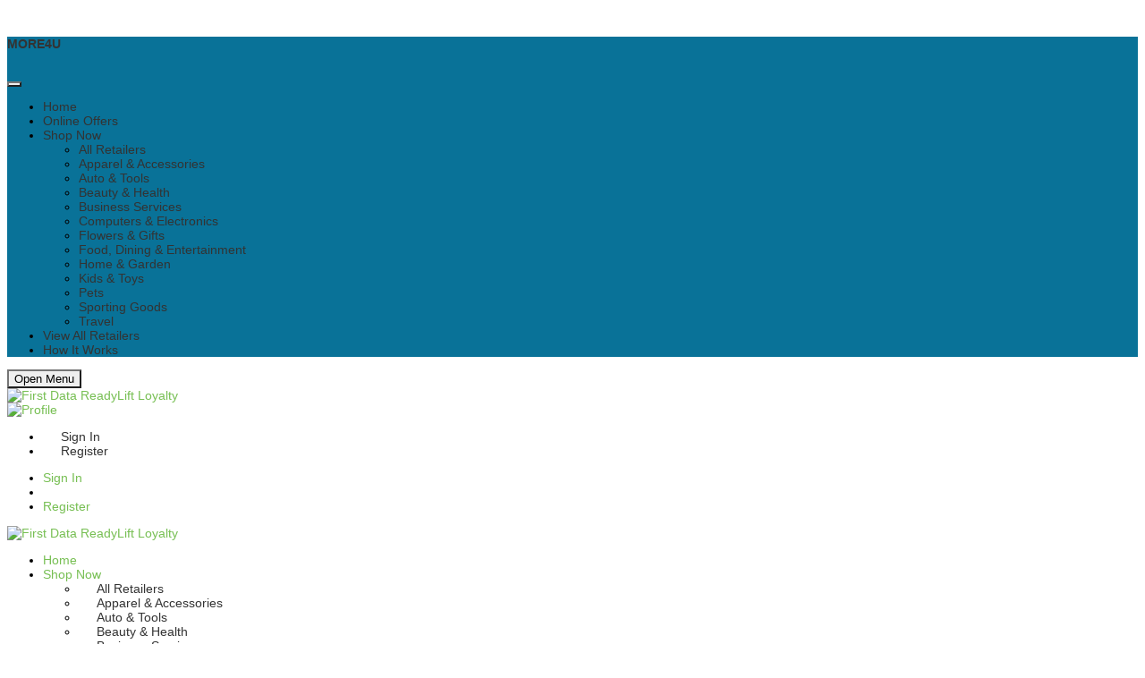

--- FILE ---
content_type: text/html; charset=utf-8
request_url: https://more4u.rewardschoices.com/e/members/verifypasswd.php?sid=67XXlMrlo19411
body_size: 30737
content:
<!DOCTYPE html>


<html lang="en">
  <head>
    <meta charset="utf-8">
    <meta http-equiv="X-UA-Compatible" content="IE=edge">
    <meta name="viewport" content="width=device-width, initial-scale=1">
    <meta name="description" content="">
    <meta name="author" content="">
    <link rel="icon" href="../../favicon.ico">

    <title>MORE4U</title>

    <!-- Bootstrap core CSS -->
<script type="importmap">
{
    "imports": {
        "bootstrap": "https://images.affinitysolutions.com/assets/vendor/bootstrap/bootstrap.index-wEI8mfY.js",
        "@popperjs/core": "https://images.affinitysolutions.com/assets/vendor/@popperjs/core/core.index-ZE0xRfu.js",
        "bootstrap/dist/css/bootstrap.min.css": "data:application/javascript,document.head.appendChild%28Object.assign%28document.createElement%28%22link%22%29%2C%7Brel%3A%22stylesheet%22%2Chref%3A%22https%3A%2F%2Fimages.affinitysolutions.com%2Fassets%2Fvendor%2Fbootstrap%2Fdist%2Fcss%2Fbootstrap.min-FxLwN4-.css%22%7D%29%29",
        "jquery": "https://images.affinitysolutions.com/assets/vendor/jquery/jquery.index--zsz1zE.js",
        "jquery-validation": "https://images.affinitysolutions.com/assets/vendor/jquery-validation/jquery-validation.index-BmCfuqy.js",
        "moment": "https://images.affinitysolutions.com/assets/vendor/moment/dist/moment-kIL4h0B.js",
        "select2": "https://images.affinitysolutions.com/assets/vendor/select2/select2.index-JjHrCZb.js",
        "select2/dist/css/select2.min.css": "data:application/javascript,document.head.appendChild%28Object.assign%28document.createElement%28%22link%22%29%2C%7Brel%3A%22stylesheet%22%2Chref%3A%22https%3A%2F%2Fimages.affinitysolutions.com%2Fassets%2Fvendor%2Fselect2%2Fdist%2Fcss%2Fselect2.min-RYax0r9.css%22%7D%29%29",
        "select2-bootstrap-5-theme/dist/select2-bootstrap-5-theme.min.css": "data:application/javascript,document.head.appendChild%28Object.assign%28document.createElement%28%22link%22%29%2C%7Brel%3A%22stylesheet%22%2Chref%3A%22https%3A%2F%2Fimages.affinitysolutions.com%2Fassets%2Fvendor%2Fselect2-bootstrap-5-theme%2Fdist%2Fselect2-bootstrap-5-theme.min-5e4N25b.css%22%7D%29%29",
        "daterangepicker": "https://images.affinitysolutions.com/assets/vendor/daterangepicker/daterangepicker.index-BM55RX9.js",
        "daterangepicker/daterangepicker.min.css": "data:application/javascript,document.head.appendChild%28Object.assign%28document.createElement%28%22link%22%29%2C%7Brel%3A%22stylesheet%22%2Chref%3A%22https%3A%2F%2Fimages.affinitysolutions.com%2Fassets%2Fvendor%2Fdaterangepicker%2Fdaterangepicker.min-Yimh3B8.css%22%7D%29%29",
        "jquery-validation/dist/additional-methods.js": "https://images.affinitysolutions.com/assets/vendor/jquery-validation/dist/additional-methods-0PFn2Ri.js",
        "jquery-bxslider": "https://images.affinitysolutions.com/assets/vendor/bxslider/dist/jquery.bxslider-zdBWQQf.js",
        "jquery-bxslider.css": "data:application/javascript,document.head.appendChild%28Object.assign%28document.createElement%28%22link%22%29%2C%7Brel%3A%22stylesheet%22%2Chref%3A%22https%3A%2F%2Fimages.affinitysolutions.com%2Fassets%2Fvendor%2Fbxslider%2Fdist%2Fjquery.bxslider-xAS5D_c.css%22%7D%29%29",
        "jquery-ui": "https://images.affinitysolutions.com/assets/vendor/jquery-ui/dist/jquery-ui.min-mNewzJk.js",
        "jquery-ui.css": "data:application/javascript,document.head.appendChild%28Object.assign%28document.createElement%28%22link%22%29%2C%7Brel%3A%22stylesheet%22%2Chref%3A%22https%3A%2F%2Fimages.affinitysolutions.com%2Fassets%2Fvendor%2Fjquery-ui%2Fdist%2Fthemes%2Fbase%2Fjquery-ui.min-4DWkJfG.css%22%7D%29%29",
        "jquery-circle-progress": "https://images.affinitysolutions.com/assets/vendor/jquery-circle-progress/dist/circle-progress.min-zSskxMw.js",
        "jquery-mask-plugin": "https://images.affinitysolutions.com/assets/vendor/jquery-mask-plugin/dist/jquery.mask.min-yi3X-Jd.js",
        "tinycolor2": "https://images.affinitysolutions.com/assets/vendor/tinycolor2/tinycolor2.index-8U9E-dn.js",
        "bowser": "https://images.affinitysolutions.com/assets/vendor/bowser/bowser.index-VaXHEAH.js",
        "jquery-serializeobject": "https://images.affinitysolutions.com/assets/vendor/jquery-serializeobject/jquery-serializeobject.index-IRWn08I.js",
        "respond.js": "https://images.affinitysolutions.com/assets/vendor/respond.js/dest/respond.min-CGqb0q7.js",
        "bootstrap-datepicker": "https://images.affinitysolutions.com/assets/vendor/bootstrap-datepicker/bootstrap-datepicker.index-scRlL8C.js",
        "textfit": "https://images.affinitysolutions.com/assets/vendor/textfit/textfit.index-O0nlkc3.js",
        "bootstrap-datepicker/dist/css/bootstrap-datepicker.min.css": "data:application/javascript,document.head.appendChild%28Object.assign%28document.createElement%28%22link%22%29%2C%7Brel%3A%22stylesheet%22%2Chref%3A%22https%3A%2F%2Fimages.affinitysolutions.com%2Fassets%2Fvendor%2Fbootstrap-datepicker%2Fdist%2Fcss%2Fbootstrap-datepicker.min-m3b17Be.css%22%7D%29%29",
        "jquery-placeholder": "https://images.affinitysolutions.com/assets/vendor/jquery-placeholder/jquery-placeholder.index-UV56Xv2.js",
        "jquery-selectboxit": "https://images.affinitysolutions.com/assets/vendor/selectboxit/src/javascripts/jquery.selectBoxIt.min-OgMbIKZ.js",
        "bootstrap-icons": "data:application/javascript,document.head.appendChild%28Object.assign%28document.createElement%28%22link%22%29%2C%7Brel%3A%22stylesheet%22%2Chref%3A%22https%3A%2F%2Fimages.affinitysolutions.com%2Fassets%2Fvendor%2Fbootstrap-icons%2Ffont%2Fbootstrap-icons.min-AW5ZrWg.css%22%7D%29%29"
    }
}
</script><script>
if (!HTMLScriptElement.supports || !HTMLScriptElement.supports('importmap')) (function () {
    const script = document.createElement('script');
    script.src = 'https://images.affinitysolutions.com/assets/vendor/es-module-shims/es-module-shims.index-1eCQgN3.js';
    
    document.head.appendChild(script);
})();
</script>
    <link rel="stylesheet" href="//code.jquery.com/ui/1.11.4/themes/smoothness/jquery-ui.css">
    <link href='https://fonts.googleapis.com/css?family=Arvo:400,700' rel='stylesheet' type='text/css'>
    <link href='https://fonts.googleapis.com/css?family=Work+Sans:900,800' rel='stylesheet' type='text/css'>
    <link href='https://fonts.googleapis.com/css?family=Source+Sans+Pro:400,700,600,300' rel='stylesheet' type='text/css'>
    
<link href="https://images.affinitysolutions.com/assets/vendor/bootstrap/dist/css/bootstrap.min-FxLwN4-.css" rel="stylesheet" type='text/css'><link href="https://images.affinitysolutions.com/assets/vendor/bxslider/dist/jquery.bxslider-xAS5D_c.css" rel="stylesheet" type='text/css'><link href="https://images.affinitysolutions.com/assets/vendor/bootstrap-icons/font/bootstrap-icons.min-AW5ZrWg.css" rel="stylesheet" type='text/css'><link href="/e/bootstrap/css/navbar-offcanvas.css" rel="stylesheet" type='text/css'><link href="/e/bootstrap/css/style-platform.css?time=1768758602" rel="stylesheet" type='text/css'><link href="/e/stylesheet.php?sid=67XXlMrlo19411&method=customcss" rel="stylesheet" type='text/css'></head>   <body>
<div class="offcanvas navmenu-default offcanvas-start" tabindex="-1" id="offcanvasNavbar" aria-labelledby="offcanvasNavbarLabel">
  <div class="offcanvas-header">
    <h5 class="offcanvas-title navmenu-brand" id="offcanvasNavbarLabel">MORE4U</h5>
    <button type="button" class="btn-close text-reset" data-bs-dismiss="offcanvas" aria-label="Close"></button>
  </div>
  <div class="offcanvas-body">
    <ul class="nav flex-column">
      <li class="nav-item px-2"">
        <a class="nav-link" href="/e/members/home.php?sid=67XXlMrlo19411">Home</a>
      </li>
      <li class="nav-item"><a class="nav-link"  href="/e/members/benefits.php?sid=67XXlMrlo19411&xshop_type=online&xsort=partname&method=online_offers">Online Offers</a></li>
                  
                  
      <li class="nav-item px-2"">
         <a href="javascript:;" class="dropdown-toggle nav-link" data-bs-toggle="collapse" data-bs-target="#collapseTwo" aria-expanded="false" aria-controls="dropdownMenu">
          Shop Now
        </a>
        <div id="collapseTwo" class="collapse">
            <ul class="navmenu-default " aria-labelledby="drop1">
              <li class="dropdown-item py-0"><a class="nav-link" href="/e/members/benefits.php?sid=67XXlMrlo19411&xgroupby=partname">All Retailers</a></li><li class="dropdown-item py-0"><a class="nav-link" href="/e/members/benefits.php?sid=67XXlMrlo19411&method=category&xcategoryid=40896">Apparel & Accessories</a></li>
<li class="dropdown-item py-0"><a class="nav-link" href="/e/members/benefits.php?sid=67XXlMrlo19411&method=category&xcategoryid=40894">Auto & Tools</a></li>
<li class="dropdown-item py-0"><a class="nav-link" href="/e/members/benefits.php?sid=67XXlMrlo19411&method=category&xcategoryid=40892">Beauty & Health</a></li>
<li class="dropdown-item py-0"><a class="nav-link" href="/e/members/benefits.php?sid=67XXlMrlo19411&method=category&xcategoryid=40898">Business Services</a></li>
<li class="dropdown-item py-0"><a class="nav-link" href="/e/members/benefits.php?sid=67XXlMrlo19411&method=category&xcategoryid=40890">Computers & Electronics</a></li>
<li class="dropdown-item py-0"><a class="nav-link" href="/e/members/benefits.php?sid=67XXlMrlo19411&method=category&xcategoryid=40885">Flowers & Gifts</a></li>
<li class="dropdown-item py-0"><a class="nav-link" href="/e/members/benefits.php?sid=67XXlMrlo19411&method=category&xcategoryid=40883">Food, Dining & Entertainment</a></li>
<li class="dropdown-item py-0"><a class="nav-link" href="/e/members/benefits.php?sid=67XXlMrlo19411&method=category&xcategoryid=40881">Home & Garden</a></li>
<li class="dropdown-item py-0"><a class="nav-link" href="/e/members/benefits.php?sid=67XXlMrlo19411&method=category&xcategoryid=40879">Kids & Toys</a></li>
<li class="dropdown-item py-0"><a class="nav-link" href="/e/members/benefits.php?sid=67XXlMrlo19411&method=category&xcategoryid=40877">Pets</a></li>
<li class="dropdown-item py-0"><a class="nav-link" href="/e/members/benefits.php?sid=67XXlMrlo19411&method=category&xcategoryid=40875">Sporting Goods</a></li>
<li class="dropdown-item py-0"><a class="nav-link" href="/e/members/benefits.php?sid=67XXlMrlo19411&method=category&xcategoryid=40872">Travel</a></li>

            </ul>
        </div>
      </li>
      <li class="dropdown-item py-0"><a class="nav-link"  href="/e/members/benefits.php?sid=67XXlMrlo19411&xgroupby=partname">View All Retailers</a></li>
      <li class="nav-item px-2"">
        <a class="nav-link" href="/e/members/howitworks.php?sid=67XXlMrlo19411">How It Works</a>
      </li>
      
    </ul>
  </div>
</div>
    <div class="container">
		<!-- Begin Mobile Nav -->
    <nav class="navbar d-flex d-lg-none p-0 m-0" id="mobile_nav">
        <div class="container-fluid">
            <div class="col-2">
                <button class="btn-sm btn-secondary navbar-toggler" type="button" data-bs-toggle="offcanvas" data-bs-target="#offcanvasNavbar" aria-controls="offcanvasNavbar">
                  <span class="navbar-toggler-icon"></span>
                  <span class="visually-hidden-focusable">Open Menu</span>
                </button>
            </div>
            <div class="col-8 text-center">
                    <a class="navbar-brand" href="/e/members/home.php?sid=67XXlMrlo19411" target=""><img src="https://images.affinitysolutions.com/e/fdrwl/timages/19411-LOGO.jpg" alt="First Data ReadyLift Loyalty" class="mx-auto img-fluid"></a>
            </div>
            <div class="col-2 ms-auto" id="avatar">
              <a data-bs-toggle="dropdown" class="dropdown-toggle" href="#" aria-haspopup="true" aria-expanded="false"><img src="https://images.affinitysolutions.com/e/fdrwl/timages/avatar.png" alt="Profile"></a>
              <ul class="dropdown-menu">
                      <li><a class="nav-link px-3 py-2" href="/e/members/verifypasswd.php?sid=67XXlMrlo19411">Sign In</a></li>
                      <li><a class="nav-link px-3 py-2" href=/e/members/registration.php?sid=67XXlMrlo19411>Register</a></li>
              </ul>
            </div>
        </div>
    </nav>
       <!-- /Begin top navigation -->
    <div class="container-fluid d-none d-lg-block">
        <nav class="navbar-nav">
          <ul class="nav ms-auto">
            <li class="nav-item">
              <a class="nav-link" href="/e/members/verifypasswd.php?sid=67XXlMrlo19411">Sign In</a></li>
            </li>
            <li class="nav-item border-end mx-2"></li>
            <li class="nav-item">
              <a class="nav-link" href=/e/members/registration.php?sid=67XXlMrlo19411>Register</a></li>
            </li>
          </ul>
        </nav>
    </div>
   <nav class="navbar d-none d-lg-block navbar-expand-lg" role="navigation">
        <!-- Begin Desktop Nav -->
      <div class="container-fluid py-2">
          <a class="navbar-brand d-none d-lg-flex " href="/e/members/home.php?sid=67XXlMrlo19411"><img src="https://images.affinitysolutions.com/e/fdrwl/timages/19411-LOGO.jpg" alt="First Data ReadyLift Loyalty"></a>

        <!-- Collect the nav links, forms, and other content for toggling -->
        <div class="collapse navbar-collapse" id="navbarNav">
          <ul class="navbar-nav me-auto mb-2 mb-lg-0">
                <li class="nav-item">
                    <a class="nav-link" aria-expanded="false" aria-haspopup="true" href="/e/members/home.php?sid=67XXlMrlo19411" id="drop2" role="button">Home</a>
                </li>
                <li class="nav-item dropdown">
                  <a aria-expanded="false" aria-haspopup="true" id="drop1" href="#" role="button" class="nav-link dropdown-toggle" data-bs-toggle="dropdown">Shop Now</a>
                  <ul class="dropdown-menu" role="menu" aria-labelledby="drop1">
                    <li class="dropdown-item py-0"><a class="nav-link" href="/e/members/benefits.php?sid=67XXlMrlo19411&xgroupby=partname">All Retailers</a></li><li class="dropdown-item py-0"><a class="nav-link" href="/e/members/benefits.php?sid=67XXlMrlo19411&method=category&xcategoryid=40896">Apparel & Accessories</a></li>
<li class="dropdown-item py-0"><a class="nav-link" href="/e/members/benefits.php?sid=67XXlMrlo19411&method=category&xcategoryid=40894">Auto & Tools</a></li>
<li class="dropdown-item py-0"><a class="nav-link" href="/e/members/benefits.php?sid=67XXlMrlo19411&method=category&xcategoryid=40892">Beauty & Health</a></li>
<li class="dropdown-item py-0"><a class="nav-link" href="/e/members/benefits.php?sid=67XXlMrlo19411&method=category&xcategoryid=40898">Business Services</a></li>
<li class="dropdown-item py-0"><a class="nav-link" href="/e/members/benefits.php?sid=67XXlMrlo19411&method=category&xcategoryid=40890">Computers & Electronics</a></li>
<li class="dropdown-item py-0"><a class="nav-link" href="/e/members/benefits.php?sid=67XXlMrlo19411&method=category&xcategoryid=40885">Flowers & Gifts</a></li>
<li class="dropdown-item py-0"><a class="nav-link" href="/e/members/benefits.php?sid=67XXlMrlo19411&method=category&xcategoryid=40883">Food, Dining & Entertainment</a></li>
<li class="dropdown-item py-0"><a class="nav-link" href="/e/members/benefits.php?sid=67XXlMrlo19411&method=category&xcategoryid=40881">Home & Garden</a></li>
<li class="dropdown-item py-0"><a class="nav-link" href="/e/members/benefits.php?sid=67XXlMrlo19411&method=category&xcategoryid=40879">Kids & Toys</a></li>
<li class="dropdown-item py-0"><a class="nav-link" href="/e/members/benefits.php?sid=67XXlMrlo19411&method=category&xcategoryid=40877">Pets</a></li>
<li class="dropdown-item py-0"><a class="nav-link" href="/e/members/benefits.php?sid=67XXlMrlo19411&method=category&xcategoryid=40875">Sporting Goods</a></li>
<li class="dropdown-item py-0"><a class="nav-link" href="/e/members/benefits.php?sid=67XXlMrlo19411&method=category&xcategoryid=40872">Travel</a></li>

                   </ul>
                </li>
                <li class="nav-item">
                  <a class="nav-link" href="/e/members/howitworks.php?sid=67XXlMrlo19411">How It Works</a>
                </li>
                
                </ul>
                 <form method="get" action="/e/members/benefits.php" id="search_form" class="w-50"><input type="hidden" name="formsubmit" value="t" />
<input type="hidden" value="67XXlMrlo19411" name="sid"  id="sid" />
<input type="hidden" value="rank" name="xsort"  id="xsort" />
<input type="hidden" value="asc" name="xsortorder"  id="xsortorder" />
<input type="hidden" value="t" name="xfromsearch"  id="xfromsearch" />
<input type="hidden" value="retailerSearchView" name="method"  id="method" />
<div id="desktop_search" class="d-flex ms-auto">
<div class="input-group">
<input type="text" value="" name="xkeyword" "placeholder="Search"  id="keyword" title="Keyword" class="form-control" />
<div>
<button type="submit" name="" class="btn btn-primary form_submit"><i class="bi bi-search"></i></button></div>
</div>
</form>

            </div><!-- /.navbar -->

      </div><!-- /.container-fluid -->
  </div><!-- /.container-fluid -->
</nav> <!-- /End top navigation -->
                    <form method="get" action="/e/members/benefits.php" id="search_form_mob"><input type="hidden" name="formsubmit" value="t" />
<input type="hidden" value="67XXlMrlo19411" name="sid"  id="sid_mob" />
<input type="hidden" value="rank" name="xsort"  id="xsort_mob" />
<input type="hidden" value="asc" name="xsortorder"  id="xsortorder_mob" />
<input type="hidden" value="t" name="xfromsearch"  id="xfromsearch_mob" />
<input type="hidden" value="retailerSearchView" name="method"  id="method_mob" />
 <div class="row  d-flex d-lg-none " id="mobile_search" style="padding-bottom:15px;">
 <div class="col-12">
<div class="input-group">
<input type="text" value="" name="xkeyword" "placeholder="Search"  id="keyword_mob" title="Keyword" class="form-control" />
<div>
<button type="submit" name="" class="btn btn-primary form_submit"><i class="bi bi-search"></i></button></form>

                    
</div>
      </div>
        </div>
        </div>
                    <div class="container-fluid">
            <div class="row" id="content">                <!-- begin side panel -->
                <div class="d-none d-lg-flex col-lg-3 sidebar">
                    <div id="side_nav" class="card">
                            <div class="card-body">
                                <h5>MORE4U</h5>

                                <ul class="nav flex-column">
                                    <li class="nav-item py-2"><a class= "nav-link" href="/e/members/benefits.php?sid=67XXlMrlo19411&xshop_type=online&xsort=partname&method=online_offers">Online Offers</a></li>
                  
                  

                   <li class="nav-item py-2">
                        <a href="javascript:;" class="nav-link dropdown-toggle navbar-expand-lg " data-bs-toggle="collapse" data-bs-target="#collapseOne" aria-expanded="false" aria-controls="dropdownMenu">Categories</a>
                        <div id="collapseOne" class="collapse navbar-expand-lg" style="padding-top: 10px;">
                            <ul class="list-unstyled">
                                <li class="nav-item"><a class="nav-link " href="/e/members/benefits.php?sid=67XXlMrlo19411&method=category&xradius=25&xcategoryid=40896">Apparel & Accessories</a></li>
<li class="nav-item"><a class="nav-link " href="/e/members/benefits.php?sid=67XXlMrlo19411&method=category&xradius=25&xcategoryid=40894">Auto & Tools</a></li>
<li class="nav-item"><a class="nav-link " href="/e/members/benefits.php?sid=67XXlMrlo19411&method=category&xradius=25&xcategoryid=40892">Beauty & Health</a></li>
<li class="nav-item"><a class="nav-link " href="/e/members/benefits.php?sid=67XXlMrlo19411&method=category&xradius=25&xcategoryid=40898">Business Services</a></li>
<li class="nav-item"><a class="nav-link " href="/e/members/benefits.php?sid=67XXlMrlo19411&method=category&xradius=25&xcategoryid=40890">Computers & Electronics</a></li>
<li class="nav-item"><a class="nav-link " href="/e/members/benefits.php?sid=67XXlMrlo19411&method=category&xradius=25&xcategoryid=40885">Flowers & Gifts</a></li>
<li class="nav-item"><a class="nav-link " href="/e/members/benefits.php?sid=67XXlMrlo19411&method=category&xradius=25&xcategoryid=40883">Food, Dining & Entertainment</a></li>
<li class="nav-item"><a class="nav-link " href="/e/members/benefits.php?sid=67XXlMrlo19411&method=category&xradius=25&xcategoryid=40881">Home & Garden</a></li>
<li class="nav-item"><a class="nav-link " href="/e/members/benefits.php?sid=67XXlMrlo19411&method=category&xradius=25&xcategoryid=40879">Kids & Toys</a></li>
<li class="nav-item"><a class="nav-link " href="/e/members/benefits.php?sid=67XXlMrlo19411&method=category&xradius=25&xcategoryid=40877">Pets</a></li>
<li class="nav-item"><a class="nav-link " href="/e/members/benefits.php?sid=67XXlMrlo19411&method=category&xradius=25&xcategoryid=40875">Sporting Goods</a></li>
<li class="nav-item"><a class="nav-link " href="/e/members/benefits.php?sid=67XXlMrlo19411&method=category&xradius=25&xcategoryid=40872">Travel</a></li>

                            </ul>
                        </div>
                   </li>
                   <li class="nav-item py-2"><a class="nav-link" href="/e/members/benefits.php?sid=67XXlMrlo19411&xgroupby=partname">All Retailers</a></li>
                                </ul>
                            </div>
                    </div>
                    
                </div>

                <div class="row d-lg-none">
                    <div class="col-6 col-12" id="category_dropdown" style="margin-bottom:15px;">
                        <select id=menu_options>
                            <option value="/e/members/home.php?sid=67XXlMrlo19411">Home</option><option value=/e/members/benefits.php?sid=67XXlMrlo19411&xshop_type=online&xsort=partname&method=online_offers>Online Offers</option><option  value='/e/members/benefits.php?sid=67XXlMrlo19411&method=category&xradius=25&xcategoryid=40896'>Apparel & Accessories</option><option  value='/e/members/benefits.php?sid=67XXlMrlo19411&method=category&xradius=25&xcategoryid=40894'>Auto & Tools</option><option  value='/e/members/benefits.php?sid=67XXlMrlo19411&method=category&xradius=25&xcategoryid=40892'>Beauty & Health</option><option  value='/e/members/benefits.php?sid=67XXlMrlo19411&method=category&xradius=25&xcategoryid=40898'>Business Services</option><option  value='/e/members/benefits.php?sid=67XXlMrlo19411&method=category&xradius=25&xcategoryid=40890'>Computers & Electronics</option><option  value='/e/members/benefits.php?sid=67XXlMrlo19411&method=category&xradius=25&xcategoryid=40885'>Flowers & Gifts</option><option  value='/e/members/benefits.php?sid=67XXlMrlo19411&method=category&xradius=25&xcategoryid=40883'>Food, Dining & Entertainment</option><option  value='/e/members/benefits.php?sid=67XXlMrlo19411&method=category&xradius=25&xcategoryid=40881'>Home & Garden</option><option  value='/e/members/benefits.php?sid=67XXlMrlo19411&method=category&xradius=25&xcategoryid=40879'>Kids & Toys</option><option  value='/e/members/benefits.php?sid=67XXlMrlo19411&method=category&xradius=25&xcategoryid=40877'>Pets</option><option  value='/e/members/benefits.php?sid=67XXlMrlo19411&method=category&xradius=25&xcategoryid=40875'>Sporting Goods</option><option  value='/e/members/benefits.php?sid=67XXlMrlo19411&method=category&xradius=25&xcategoryid=40872'>Travel</option><option value=/e/members/benefits.php?sid=67XXlMrlo19411&xgroupby=partname>All Retailers</option>
                        </select>
                        <button class="btn btn-primary" id=menu_options_button>Go</button>
                    </div>
                </div>
<div class="col-12 col-lg-9 main">
    <h1 class="col-lg-9">
        Sign In
    </h1>
        <hr class="col-lg-12">

    <form action="/e/members/verifypasswd.php?sid=67XXlMrlo19411&method=login" id="verifypasswd-form" method="post">
        <div class="mb-3 row">
            <div class="col-lg-6">
                <input type="text" required="true" class="form-control" placeholder="Username*" name="username" >
            </div>
        </div>

        <div class="mb-3 row">
            <div class="col-lg-6">
                <input type="password" required="true" class="form-control" placeholder="Enter password*" name="password">
            </div>
        </div>

                    <div class="mb-3 row">
                <div class="col-lg-6">
                    <div class="g-recaptcha" data-sitekey="6Lcp4UUaAAAAAKKZIYp2GkJnkIWKpv7kWbRPpLsq" data-callback="reCaptchaVerified"></div>
                    <label id="g-recaptcha-error" style="display:none;" class="form-label alert alert-danger">Please verify that you are not a robot.</label>
                </div>
            </div>
        
        <div class="mb-3 row">
            <div class="col-sm-2">
                <button type="submit" class="btn btn-primary" name="submit" value="submit">Sign In</button>
            </div>
        </div>

        <div class="mb-3 row">
            <div class="col-lg-6">
                <label class="form-label">
                    <input type="hidden" name="redirect" value="">
                    <input type="checkbox" value="1" name="rememberMe" > <strong>Remember me on this computer.</strong>
                </label>
            </div>
        </div>

        <div class="mb-3 row">
            <div>
                <p class="text-muted">Forgot your password? <a href="/e/members/verifypasswd.php?sid=67XXlMrlo19411&method=resetPasswordView" style="text-decoration:underline">Click here</a>. </p>
                <p class="text-muted">Forgot your username? <a href="/e/members/verifypasswd.php?sid=67XXlMrlo19411&method=forgotUsername" style="text-decoration:underline">Click here</a>. </p>
            </div>
        </div>

        <div class="mb-3 row">
            <div>
                New to MORE4U? <a href="/e/members/registration.php?sid=67XXlMrlo19411" style="text-decoration:underline">Join now</a> to take advantage of the great benefits of a membership with ABC Rewards.
            </div>
        </div>
    </form>
</div>
 </div>
 </div>
 <footer>
    <div class="row">
        <div class="col-12" id="footer-links">
            <ul class="list-unstyled  d-block d-md-flex flex-wrap align-items-center">
		        <li><a href="/e/members/contactus.php?sid=67XXlMrlo19411">Contact Us</a></li>
		        <li class="d-none d-md-inline px-2"><hr class="dropdown-divider"> | </li>
		        <li><a href="/e/members/howitworks.php?sid=67XXlMrlo19411">How It Works</a></li>
                <li class="d-none d-md-inline px-2"><hr class="dropdown-divider"> | </li>
                <li><a href="/e/members/terms.php?sid=67XXlMrlo19411&ajax=t" data-bs-target="#terms_lb" data-bs-toggle="modal">Terms and Conditions</a></li>
		        
            </ul>
        </div>
    </div>
</footer>
    </div>
    <div id="modals">
    <div class="modal fade" id="browser_lb" tabindex="-1" role="dialog" aria-labelledby="myModalLabel" aria-hidden="true">
        
                    <div class="modal-dialog">
                    <div class="modal-content">
                            
                            <div class="modal-header">
                                                <button type="button" class="btn-close" data-bs-dismiss="modal" aria-label="Close"></button>
            <h4 class="modal-title" id="myModalLabel">Your browser is out of date!</h4>
                            </div>
                            <div class="modal-body">
                                    <span class="visually-hidden"> Beginning of dialog content </span>
                                                <span class="visually-hidden"> Beginning of dialog content </span>
            <p>We couldn't help but notice your browser is out of date. To ensure the best possible viewing experience on the MORE4U site, please use the links below to update to the latest version of Internet Explorer, Mozilla Firefox, Google Chrome, or Safari:</p>
            <p><a href="http://windows.microsoft.com/en-us/internet-explorer/download-ie" target="_blank">Internet Explorer</a></p>
            <p><a href="https://www.mozilla.org/en-US/firefox/new/" target="_blank">Mozilla Firefox</a></p>
            <p><a href="https://www.google.com/intl/en/chrome/browser" target="_blank">Google Chrome</a></p>
            <p><a href="http://support.apple.com/downloads/#safari" target="_blank">Safari</a></p>
                                    </div>
                                    
                            </div>
                    </div>        
    </div><!-- /.modal -->
    </div>
<script type="module">
    import $ from 'jquery';
    import moment from 'moment';
    import select2 from 'select2';
    // register select2 with proper jQuery object.
    select2($);

    window.$ = window.jQuery = $;
    window.moment = moment;
</script>

<script type="module">
    import 'jquery-ui';
    import 'jquery-mask-plugin';
    import 'jquery-circle-progress';
    import 'jquery-validation';
    import 'jquery-serializeobject';
    import 'jquery-validation/dist/additional-methods.js';
    import 'jquery-bxslider';
    import '@popperjs/core';
    import * as Bootstrap from 'bootstrap';
    window.bootstrap = Bootstrap;
    import 'jquery-placeholder';
    import 'jquery-selectboxit';
    import 'bootstrap';
    import "https://images.affinitysolutions.com/assets/js/jqPlugins/afs.ajaxForm-JyC8u5I.js";
    import "https://images.affinitysolutions.com/assets/js/jqPlugins/afs.passStrengthPopper-yQDSUm7.js";

    // this depends on jQuery
    import "/e/jsInclude/NGPP.js?v=2";
    </script>
        <script type="module">
    // APL PATH JS, these depend on both jquery and NGPP
    
    import "/e/jsInclude/jqPlugins/afs.input-length-feedback.js";
    import "/e/jsInclude/functions.js?time=1768758602";
    import "/e/javascript.php?sid=67XXlMrlo19411&time=1768758602";
    import "/e/javascript.php?sid=67XXlMrlo19411&time=1768758602&method=page&page=verifypasswd";
    import "/e/javascript.php?sid=67XXlMrlo19411&time=$time&method=reCaptcha";

    var membid = 29042712;
    var membtype = '$membtype';

    const defaultZip = '';
    window.APP_SETTINGS = null //Any settings from autoload that we want to pass to JS
</script>

<script src='https://www.google.com/recaptcha/api.js'></script>
</body>
</html>


--- FILE ---
content_type: text/html; charset=utf-8
request_url: https://www.google.com/recaptcha/api2/anchor?ar=1&k=6Lcp4UUaAAAAAKKZIYp2GkJnkIWKpv7kWbRPpLsq&co=aHR0cHM6Ly9tb3JlNHUucmV3YXJkc2Nob2ljZXMuY29tOjQ0Mw..&hl=en&v=PoyoqOPhxBO7pBk68S4YbpHZ&size=normal&anchor-ms=20000&execute-ms=30000&cb=tepjp5x18q1j
body_size: 49309
content:
<!DOCTYPE HTML><html dir="ltr" lang="en"><head><meta http-equiv="Content-Type" content="text/html; charset=UTF-8">
<meta http-equiv="X-UA-Compatible" content="IE=edge">
<title>reCAPTCHA</title>
<style type="text/css">
/* cyrillic-ext */
@font-face {
  font-family: 'Roboto';
  font-style: normal;
  font-weight: 400;
  font-stretch: 100%;
  src: url(//fonts.gstatic.com/s/roboto/v48/KFO7CnqEu92Fr1ME7kSn66aGLdTylUAMa3GUBHMdazTgWw.woff2) format('woff2');
  unicode-range: U+0460-052F, U+1C80-1C8A, U+20B4, U+2DE0-2DFF, U+A640-A69F, U+FE2E-FE2F;
}
/* cyrillic */
@font-face {
  font-family: 'Roboto';
  font-style: normal;
  font-weight: 400;
  font-stretch: 100%;
  src: url(//fonts.gstatic.com/s/roboto/v48/KFO7CnqEu92Fr1ME7kSn66aGLdTylUAMa3iUBHMdazTgWw.woff2) format('woff2');
  unicode-range: U+0301, U+0400-045F, U+0490-0491, U+04B0-04B1, U+2116;
}
/* greek-ext */
@font-face {
  font-family: 'Roboto';
  font-style: normal;
  font-weight: 400;
  font-stretch: 100%;
  src: url(//fonts.gstatic.com/s/roboto/v48/KFO7CnqEu92Fr1ME7kSn66aGLdTylUAMa3CUBHMdazTgWw.woff2) format('woff2');
  unicode-range: U+1F00-1FFF;
}
/* greek */
@font-face {
  font-family: 'Roboto';
  font-style: normal;
  font-weight: 400;
  font-stretch: 100%;
  src: url(//fonts.gstatic.com/s/roboto/v48/KFO7CnqEu92Fr1ME7kSn66aGLdTylUAMa3-UBHMdazTgWw.woff2) format('woff2');
  unicode-range: U+0370-0377, U+037A-037F, U+0384-038A, U+038C, U+038E-03A1, U+03A3-03FF;
}
/* math */
@font-face {
  font-family: 'Roboto';
  font-style: normal;
  font-weight: 400;
  font-stretch: 100%;
  src: url(//fonts.gstatic.com/s/roboto/v48/KFO7CnqEu92Fr1ME7kSn66aGLdTylUAMawCUBHMdazTgWw.woff2) format('woff2');
  unicode-range: U+0302-0303, U+0305, U+0307-0308, U+0310, U+0312, U+0315, U+031A, U+0326-0327, U+032C, U+032F-0330, U+0332-0333, U+0338, U+033A, U+0346, U+034D, U+0391-03A1, U+03A3-03A9, U+03B1-03C9, U+03D1, U+03D5-03D6, U+03F0-03F1, U+03F4-03F5, U+2016-2017, U+2034-2038, U+203C, U+2040, U+2043, U+2047, U+2050, U+2057, U+205F, U+2070-2071, U+2074-208E, U+2090-209C, U+20D0-20DC, U+20E1, U+20E5-20EF, U+2100-2112, U+2114-2115, U+2117-2121, U+2123-214F, U+2190, U+2192, U+2194-21AE, U+21B0-21E5, U+21F1-21F2, U+21F4-2211, U+2213-2214, U+2216-22FF, U+2308-230B, U+2310, U+2319, U+231C-2321, U+2336-237A, U+237C, U+2395, U+239B-23B7, U+23D0, U+23DC-23E1, U+2474-2475, U+25AF, U+25B3, U+25B7, U+25BD, U+25C1, U+25CA, U+25CC, U+25FB, U+266D-266F, U+27C0-27FF, U+2900-2AFF, U+2B0E-2B11, U+2B30-2B4C, U+2BFE, U+3030, U+FF5B, U+FF5D, U+1D400-1D7FF, U+1EE00-1EEFF;
}
/* symbols */
@font-face {
  font-family: 'Roboto';
  font-style: normal;
  font-weight: 400;
  font-stretch: 100%;
  src: url(//fonts.gstatic.com/s/roboto/v48/KFO7CnqEu92Fr1ME7kSn66aGLdTylUAMaxKUBHMdazTgWw.woff2) format('woff2');
  unicode-range: U+0001-000C, U+000E-001F, U+007F-009F, U+20DD-20E0, U+20E2-20E4, U+2150-218F, U+2190, U+2192, U+2194-2199, U+21AF, U+21E6-21F0, U+21F3, U+2218-2219, U+2299, U+22C4-22C6, U+2300-243F, U+2440-244A, U+2460-24FF, U+25A0-27BF, U+2800-28FF, U+2921-2922, U+2981, U+29BF, U+29EB, U+2B00-2BFF, U+4DC0-4DFF, U+FFF9-FFFB, U+10140-1018E, U+10190-1019C, U+101A0, U+101D0-101FD, U+102E0-102FB, U+10E60-10E7E, U+1D2C0-1D2D3, U+1D2E0-1D37F, U+1F000-1F0FF, U+1F100-1F1AD, U+1F1E6-1F1FF, U+1F30D-1F30F, U+1F315, U+1F31C, U+1F31E, U+1F320-1F32C, U+1F336, U+1F378, U+1F37D, U+1F382, U+1F393-1F39F, U+1F3A7-1F3A8, U+1F3AC-1F3AF, U+1F3C2, U+1F3C4-1F3C6, U+1F3CA-1F3CE, U+1F3D4-1F3E0, U+1F3ED, U+1F3F1-1F3F3, U+1F3F5-1F3F7, U+1F408, U+1F415, U+1F41F, U+1F426, U+1F43F, U+1F441-1F442, U+1F444, U+1F446-1F449, U+1F44C-1F44E, U+1F453, U+1F46A, U+1F47D, U+1F4A3, U+1F4B0, U+1F4B3, U+1F4B9, U+1F4BB, U+1F4BF, U+1F4C8-1F4CB, U+1F4D6, U+1F4DA, U+1F4DF, U+1F4E3-1F4E6, U+1F4EA-1F4ED, U+1F4F7, U+1F4F9-1F4FB, U+1F4FD-1F4FE, U+1F503, U+1F507-1F50B, U+1F50D, U+1F512-1F513, U+1F53E-1F54A, U+1F54F-1F5FA, U+1F610, U+1F650-1F67F, U+1F687, U+1F68D, U+1F691, U+1F694, U+1F698, U+1F6AD, U+1F6B2, U+1F6B9-1F6BA, U+1F6BC, U+1F6C6-1F6CF, U+1F6D3-1F6D7, U+1F6E0-1F6EA, U+1F6F0-1F6F3, U+1F6F7-1F6FC, U+1F700-1F7FF, U+1F800-1F80B, U+1F810-1F847, U+1F850-1F859, U+1F860-1F887, U+1F890-1F8AD, U+1F8B0-1F8BB, U+1F8C0-1F8C1, U+1F900-1F90B, U+1F93B, U+1F946, U+1F984, U+1F996, U+1F9E9, U+1FA00-1FA6F, U+1FA70-1FA7C, U+1FA80-1FA89, U+1FA8F-1FAC6, U+1FACE-1FADC, U+1FADF-1FAE9, U+1FAF0-1FAF8, U+1FB00-1FBFF;
}
/* vietnamese */
@font-face {
  font-family: 'Roboto';
  font-style: normal;
  font-weight: 400;
  font-stretch: 100%;
  src: url(//fonts.gstatic.com/s/roboto/v48/KFO7CnqEu92Fr1ME7kSn66aGLdTylUAMa3OUBHMdazTgWw.woff2) format('woff2');
  unicode-range: U+0102-0103, U+0110-0111, U+0128-0129, U+0168-0169, U+01A0-01A1, U+01AF-01B0, U+0300-0301, U+0303-0304, U+0308-0309, U+0323, U+0329, U+1EA0-1EF9, U+20AB;
}
/* latin-ext */
@font-face {
  font-family: 'Roboto';
  font-style: normal;
  font-weight: 400;
  font-stretch: 100%;
  src: url(//fonts.gstatic.com/s/roboto/v48/KFO7CnqEu92Fr1ME7kSn66aGLdTylUAMa3KUBHMdazTgWw.woff2) format('woff2');
  unicode-range: U+0100-02BA, U+02BD-02C5, U+02C7-02CC, U+02CE-02D7, U+02DD-02FF, U+0304, U+0308, U+0329, U+1D00-1DBF, U+1E00-1E9F, U+1EF2-1EFF, U+2020, U+20A0-20AB, U+20AD-20C0, U+2113, U+2C60-2C7F, U+A720-A7FF;
}
/* latin */
@font-face {
  font-family: 'Roboto';
  font-style: normal;
  font-weight: 400;
  font-stretch: 100%;
  src: url(//fonts.gstatic.com/s/roboto/v48/KFO7CnqEu92Fr1ME7kSn66aGLdTylUAMa3yUBHMdazQ.woff2) format('woff2');
  unicode-range: U+0000-00FF, U+0131, U+0152-0153, U+02BB-02BC, U+02C6, U+02DA, U+02DC, U+0304, U+0308, U+0329, U+2000-206F, U+20AC, U+2122, U+2191, U+2193, U+2212, U+2215, U+FEFF, U+FFFD;
}
/* cyrillic-ext */
@font-face {
  font-family: 'Roboto';
  font-style: normal;
  font-weight: 500;
  font-stretch: 100%;
  src: url(//fonts.gstatic.com/s/roboto/v48/KFO7CnqEu92Fr1ME7kSn66aGLdTylUAMa3GUBHMdazTgWw.woff2) format('woff2');
  unicode-range: U+0460-052F, U+1C80-1C8A, U+20B4, U+2DE0-2DFF, U+A640-A69F, U+FE2E-FE2F;
}
/* cyrillic */
@font-face {
  font-family: 'Roboto';
  font-style: normal;
  font-weight: 500;
  font-stretch: 100%;
  src: url(//fonts.gstatic.com/s/roboto/v48/KFO7CnqEu92Fr1ME7kSn66aGLdTylUAMa3iUBHMdazTgWw.woff2) format('woff2');
  unicode-range: U+0301, U+0400-045F, U+0490-0491, U+04B0-04B1, U+2116;
}
/* greek-ext */
@font-face {
  font-family: 'Roboto';
  font-style: normal;
  font-weight: 500;
  font-stretch: 100%;
  src: url(//fonts.gstatic.com/s/roboto/v48/KFO7CnqEu92Fr1ME7kSn66aGLdTylUAMa3CUBHMdazTgWw.woff2) format('woff2');
  unicode-range: U+1F00-1FFF;
}
/* greek */
@font-face {
  font-family: 'Roboto';
  font-style: normal;
  font-weight: 500;
  font-stretch: 100%;
  src: url(//fonts.gstatic.com/s/roboto/v48/KFO7CnqEu92Fr1ME7kSn66aGLdTylUAMa3-UBHMdazTgWw.woff2) format('woff2');
  unicode-range: U+0370-0377, U+037A-037F, U+0384-038A, U+038C, U+038E-03A1, U+03A3-03FF;
}
/* math */
@font-face {
  font-family: 'Roboto';
  font-style: normal;
  font-weight: 500;
  font-stretch: 100%;
  src: url(//fonts.gstatic.com/s/roboto/v48/KFO7CnqEu92Fr1ME7kSn66aGLdTylUAMawCUBHMdazTgWw.woff2) format('woff2');
  unicode-range: U+0302-0303, U+0305, U+0307-0308, U+0310, U+0312, U+0315, U+031A, U+0326-0327, U+032C, U+032F-0330, U+0332-0333, U+0338, U+033A, U+0346, U+034D, U+0391-03A1, U+03A3-03A9, U+03B1-03C9, U+03D1, U+03D5-03D6, U+03F0-03F1, U+03F4-03F5, U+2016-2017, U+2034-2038, U+203C, U+2040, U+2043, U+2047, U+2050, U+2057, U+205F, U+2070-2071, U+2074-208E, U+2090-209C, U+20D0-20DC, U+20E1, U+20E5-20EF, U+2100-2112, U+2114-2115, U+2117-2121, U+2123-214F, U+2190, U+2192, U+2194-21AE, U+21B0-21E5, U+21F1-21F2, U+21F4-2211, U+2213-2214, U+2216-22FF, U+2308-230B, U+2310, U+2319, U+231C-2321, U+2336-237A, U+237C, U+2395, U+239B-23B7, U+23D0, U+23DC-23E1, U+2474-2475, U+25AF, U+25B3, U+25B7, U+25BD, U+25C1, U+25CA, U+25CC, U+25FB, U+266D-266F, U+27C0-27FF, U+2900-2AFF, U+2B0E-2B11, U+2B30-2B4C, U+2BFE, U+3030, U+FF5B, U+FF5D, U+1D400-1D7FF, U+1EE00-1EEFF;
}
/* symbols */
@font-face {
  font-family: 'Roboto';
  font-style: normal;
  font-weight: 500;
  font-stretch: 100%;
  src: url(//fonts.gstatic.com/s/roboto/v48/KFO7CnqEu92Fr1ME7kSn66aGLdTylUAMaxKUBHMdazTgWw.woff2) format('woff2');
  unicode-range: U+0001-000C, U+000E-001F, U+007F-009F, U+20DD-20E0, U+20E2-20E4, U+2150-218F, U+2190, U+2192, U+2194-2199, U+21AF, U+21E6-21F0, U+21F3, U+2218-2219, U+2299, U+22C4-22C6, U+2300-243F, U+2440-244A, U+2460-24FF, U+25A0-27BF, U+2800-28FF, U+2921-2922, U+2981, U+29BF, U+29EB, U+2B00-2BFF, U+4DC0-4DFF, U+FFF9-FFFB, U+10140-1018E, U+10190-1019C, U+101A0, U+101D0-101FD, U+102E0-102FB, U+10E60-10E7E, U+1D2C0-1D2D3, U+1D2E0-1D37F, U+1F000-1F0FF, U+1F100-1F1AD, U+1F1E6-1F1FF, U+1F30D-1F30F, U+1F315, U+1F31C, U+1F31E, U+1F320-1F32C, U+1F336, U+1F378, U+1F37D, U+1F382, U+1F393-1F39F, U+1F3A7-1F3A8, U+1F3AC-1F3AF, U+1F3C2, U+1F3C4-1F3C6, U+1F3CA-1F3CE, U+1F3D4-1F3E0, U+1F3ED, U+1F3F1-1F3F3, U+1F3F5-1F3F7, U+1F408, U+1F415, U+1F41F, U+1F426, U+1F43F, U+1F441-1F442, U+1F444, U+1F446-1F449, U+1F44C-1F44E, U+1F453, U+1F46A, U+1F47D, U+1F4A3, U+1F4B0, U+1F4B3, U+1F4B9, U+1F4BB, U+1F4BF, U+1F4C8-1F4CB, U+1F4D6, U+1F4DA, U+1F4DF, U+1F4E3-1F4E6, U+1F4EA-1F4ED, U+1F4F7, U+1F4F9-1F4FB, U+1F4FD-1F4FE, U+1F503, U+1F507-1F50B, U+1F50D, U+1F512-1F513, U+1F53E-1F54A, U+1F54F-1F5FA, U+1F610, U+1F650-1F67F, U+1F687, U+1F68D, U+1F691, U+1F694, U+1F698, U+1F6AD, U+1F6B2, U+1F6B9-1F6BA, U+1F6BC, U+1F6C6-1F6CF, U+1F6D3-1F6D7, U+1F6E0-1F6EA, U+1F6F0-1F6F3, U+1F6F7-1F6FC, U+1F700-1F7FF, U+1F800-1F80B, U+1F810-1F847, U+1F850-1F859, U+1F860-1F887, U+1F890-1F8AD, U+1F8B0-1F8BB, U+1F8C0-1F8C1, U+1F900-1F90B, U+1F93B, U+1F946, U+1F984, U+1F996, U+1F9E9, U+1FA00-1FA6F, U+1FA70-1FA7C, U+1FA80-1FA89, U+1FA8F-1FAC6, U+1FACE-1FADC, U+1FADF-1FAE9, U+1FAF0-1FAF8, U+1FB00-1FBFF;
}
/* vietnamese */
@font-face {
  font-family: 'Roboto';
  font-style: normal;
  font-weight: 500;
  font-stretch: 100%;
  src: url(//fonts.gstatic.com/s/roboto/v48/KFO7CnqEu92Fr1ME7kSn66aGLdTylUAMa3OUBHMdazTgWw.woff2) format('woff2');
  unicode-range: U+0102-0103, U+0110-0111, U+0128-0129, U+0168-0169, U+01A0-01A1, U+01AF-01B0, U+0300-0301, U+0303-0304, U+0308-0309, U+0323, U+0329, U+1EA0-1EF9, U+20AB;
}
/* latin-ext */
@font-face {
  font-family: 'Roboto';
  font-style: normal;
  font-weight: 500;
  font-stretch: 100%;
  src: url(//fonts.gstatic.com/s/roboto/v48/KFO7CnqEu92Fr1ME7kSn66aGLdTylUAMa3KUBHMdazTgWw.woff2) format('woff2');
  unicode-range: U+0100-02BA, U+02BD-02C5, U+02C7-02CC, U+02CE-02D7, U+02DD-02FF, U+0304, U+0308, U+0329, U+1D00-1DBF, U+1E00-1E9F, U+1EF2-1EFF, U+2020, U+20A0-20AB, U+20AD-20C0, U+2113, U+2C60-2C7F, U+A720-A7FF;
}
/* latin */
@font-face {
  font-family: 'Roboto';
  font-style: normal;
  font-weight: 500;
  font-stretch: 100%;
  src: url(//fonts.gstatic.com/s/roboto/v48/KFO7CnqEu92Fr1ME7kSn66aGLdTylUAMa3yUBHMdazQ.woff2) format('woff2');
  unicode-range: U+0000-00FF, U+0131, U+0152-0153, U+02BB-02BC, U+02C6, U+02DA, U+02DC, U+0304, U+0308, U+0329, U+2000-206F, U+20AC, U+2122, U+2191, U+2193, U+2212, U+2215, U+FEFF, U+FFFD;
}
/* cyrillic-ext */
@font-face {
  font-family: 'Roboto';
  font-style: normal;
  font-weight: 900;
  font-stretch: 100%;
  src: url(//fonts.gstatic.com/s/roboto/v48/KFO7CnqEu92Fr1ME7kSn66aGLdTylUAMa3GUBHMdazTgWw.woff2) format('woff2');
  unicode-range: U+0460-052F, U+1C80-1C8A, U+20B4, U+2DE0-2DFF, U+A640-A69F, U+FE2E-FE2F;
}
/* cyrillic */
@font-face {
  font-family: 'Roboto';
  font-style: normal;
  font-weight: 900;
  font-stretch: 100%;
  src: url(//fonts.gstatic.com/s/roboto/v48/KFO7CnqEu92Fr1ME7kSn66aGLdTylUAMa3iUBHMdazTgWw.woff2) format('woff2');
  unicode-range: U+0301, U+0400-045F, U+0490-0491, U+04B0-04B1, U+2116;
}
/* greek-ext */
@font-face {
  font-family: 'Roboto';
  font-style: normal;
  font-weight: 900;
  font-stretch: 100%;
  src: url(//fonts.gstatic.com/s/roboto/v48/KFO7CnqEu92Fr1ME7kSn66aGLdTylUAMa3CUBHMdazTgWw.woff2) format('woff2');
  unicode-range: U+1F00-1FFF;
}
/* greek */
@font-face {
  font-family: 'Roboto';
  font-style: normal;
  font-weight: 900;
  font-stretch: 100%;
  src: url(//fonts.gstatic.com/s/roboto/v48/KFO7CnqEu92Fr1ME7kSn66aGLdTylUAMa3-UBHMdazTgWw.woff2) format('woff2');
  unicode-range: U+0370-0377, U+037A-037F, U+0384-038A, U+038C, U+038E-03A1, U+03A3-03FF;
}
/* math */
@font-face {
  font-family: 'Roboto';
  font-style: normal;
  font-weight: 900;
  font-stretch: 100%;
  src: url(//fonts.gstatic.com/s/roboto/v48/KFO7CnqEu92Fr1ME7kSn66aGLdTylUAMawCUBHMdazTgWw.woff2) format('woff2');
  unicode-range: U+0302-0303, U+0305, U+0307-0308, U+0310, U+0312, U+0315, U+031A, U+0326-0327, U+032C, U+032F-0330, U+0332-0333, U+0338, U+033A, U+0346, U+034D, U+0391-03A1, U+03A3-03A9, U+03B1-03C9, U+03D1, U+03D5-03D6, U+03F0-03F1, U+03F4-03F5, U+2016-2017, U+2034-2038, U+203C, U+2040, U+2043, U+2047, U+2050, U+2057, U+205F, U+2070-2071, U+2074-208E, U+2090-209C, U+20D0-20DC, U+20E1, U+20E5-20EF, U+2100-2112, U+2114-2115, U+2117-2121, U+2123-214F, U+2190, U+2192, U+2194-21AE, U+21B0-21E5, U+21F1-21F2, U+21F4-2211, U+2213-2214, U+2216-22FF, U+2308-230B, U+2310, U+2319, U+231C-2321, U+2336-237A, U+237C, U+2395, U+239B-23B7, U+23D0, U+23DC-23E1, U+2474-2475, U+25AF, U+25B3, U+25B7, U+25BD, U+25C1, U+25CA, U+25CC, U+25FB, U+266D-266F, U+27C0-27FF, U+2900-2AFF, U+2B0E-2B11, U+2B30-2B4C, U+2BFE, U+3030, U+FF5B, U+FF5D, U+1D400-1D7FF, U+1EE00-1EEFF;
}
/* symbols */
@font-face {
  font-family: 'Roboto';
  font-style: normal;
  font-weight: 900;
  font-stretch: 100%;
  src: url(//fonts.gstatic.com/s/roboto/v48/KFO7CnqEu92Fr1ME7kSn66aGLdTylUAMaxKUBHMdazTgWw.woff2) format('woff2');
  unicode-range: U+0001-000C, U+000E-001F, U+007F-009F, U+20DD-20E0, U+20E2-20E4, U+2150-218F, U+2190, U+2192, U+2194-2199, U+21AF, U+21E6-21F0, U+21F3, U+2218-2219, U+2299, U+22C4-22C6, U+2300-243F, U+2440-244A, U+2460-24FF, U+25A0-27BF, U+2800-28FF, U+2921-2922, U+2981, U+29BF, U+29EB, U+2B00-2BFF, U+4DC0-4DFF, U+FFF9-FFFB, U+10140-1018E, U+10190-1019C, U+101A0, U+101D0-101FD, U+102E0-102FB, U+10E60-10E7E, U+1D2C0-1D2D3, U+1D2E0-1D37F, U+1F000-1F0FF, U+1F100-1F1AD, U+1F1E6-1F1FF, U+1F30D-1F30F, U+1F315, U+1F31C, U+1F31E, U+1F320-1F32C, U+1F336, U+1F378, U+1F37D, U+1F382, U+1F393-1F39F, U+1F3A7-1F3A8, U+1F3AC-1F3AF, U+1F3C2, U+1F3C4-1F3C6, U+1F3CA-1F3CE, U+1F3D4-1F3E0, U+1F3ED, U+1F3F1-1F3F3, U+1F3F5-1F3F7, U+1F408, U+1F415, U+1F41F, U+1F426, U+1F43F, U+1F441-1F442, U+1F444, U+1F446-1F449, U+1F44C-1F44E, U+1F453, U+1F46A, U+1F47D, U+1F4A3, U+1F4B0, U+1F4B3, U+1F4B9, U+1F4BB, U+1F4BF, U+1F4C8-1F4CB, U+1F4D6, U+1F4DA, U+1F4DF, U+1F4E3-1F4E6, U+1F4EA-1F4ED, U+1F4F7, U+1F4F9-1F4FB, U+1F4FD-1F4FE, U+1F503, U+1F507-1F50B, U+1F50D, U+1F512-1F513, U+1F53E-1F54A, U+1F54F-1F5FA, U+1F610, U+1F650-1F67F, U+1F687, U+1F68D, U+1F691, U+1F694, U+1F698, U+1F6AD, U+1F6B2, U+1F6B9-1F6BA, U+1F6BC, U+1F6C6-1F6CF, U+1F6D3-1F6D7, U+1F6E0-1F6EA, U+1F6F0-1F6F3, U+1F6F7-1F6FC, U+1F700-1F7FF, U+1F800-1F80B, U+1F810-1F847, U+1F850-1F859, U+1F860-1F887, U+1F890-1F8AD, U+1F8B0-1F8BB, U+1F8C0-1F8C1, U+1F900-1F90B, U+1F93B, U+1F946, U+1F984, U+1F996, U+1F9E9, U+1FA00-1FA6F, U+1FA70-1FA7C, U+1FA80-1FA89, U+1FA8F-1FAC6, U+1FACE-1FADC, U+1FADF-1FAE9, U+1FAF0-1FAF8, U+1FB00-1FBFF;
}
/* vietnamese */
@font-face {
  font-family: 'Roboto';
  font-style: normal;
  font-weight: 900;
  font-stretch: 100%;
  src: url(//fonts.gstatic.com/s/roboto/v48/KFO7CnqEu92Fr1ME7kSn66aGLdTylUAMa3OUBHMdazTgWw.woff2) format('woff2');
  unicode-range: U+0102-0103, U+0110-0111, U+0128-0129, U+0168-0169, U+01A0-01A1, U+01AF-01B0, U+0300-0301, U+0303-0304, U+0308-0309, U+0323, U+0329, U+1EA0-1EF9, U+20AB;
}
/* latin-ext */
@font-face {
  font-family: 'Roboto';
  font-style: normal;
  font-weight: 900;
  font-stretch: 100%;
  src: url(//fonts.gstatic.com/s/roboto/v48/KFO7CnqEu92Fr1ME7kSn66aGLdTylUAMa3KUBHMdazTgWw.woff2) format('woff2');
  unicode-range: U+0100-02BA, U+02BD-02C5, U+02C7-02CC, U+02CE-02D7, U+02DD-02FF, U+0304, U+0308, U+0329, U+1D00-1DBF, U+1E00-1E9F, U+1EF2-1EFF, U+2020, U+20A0-20AB, U+20AD-20C0, U+2113, U+2C60-2C7F, U+A720-A7FF;
}
/* latin */
@font-face {
  font-family: 'Roboto';
  font-style: normal;
  font-weight: 900;
  font-stretch: 100%;
  src: url(//fonts.gstatic.com/s/roboto/v48/KFO7CnqEu92Fr1ME7kSn66aGLdTylUAMa3yUBHMdazQ.woff2) format('woff2');
  unicode-range: U+0000-00FF, U+0131, U+0152-0153, U+02BB-02BC, U+02C6, U+02DA, U+02DC, U+0304, U+0308, U+0329, U+2000-206F, U+20AC, U+2122, U+2191, U+2193, U+2212, U+2215, U+FEFF, U+FFFD;
}

</style>
<link rel="stylesheet" type="text/css" href="https://www.gstatic.com/recaptcha/releases/PoyoqOPhxBO7pBk68S4YbpHZ/styles__ltr.css">
<script nonce="pHukwf4AIPw7BJBESsgFZg" type="text/javascript">window['__recaptcha_api'] = 'https://www.google.com/recaptcha/api2/';</script>
<script type="text/javascript" src="https://www.gstatic.com/recaptcha/releases/PoyoqOPhxBO7pBk68S4YbpHZ/recaptcha__en.js" nonce="pHukwf4AIPw7BJBESsgFZg">
      
    </script></head>
<body><div id="rc-anchor-alert" class="rc-anchor-alert"></div>
<input type="hidden" id="recaptcha-token" value="[base64]">
<script type="text/javascript" nonce="pHukwf4AIPw7BJBESsgFZg">
      recaptcha.anchor.Main.init("[\x22ainput\x22,[\x22bgdata\x22,\x22\x22,\[base64]/[base64]/[base64]/KE4oMTI0LHYsdi5HKSxMWihsLHYpKTpOKDEyNCx2LGwpLFYpLHYpLFQpKSxGKDE3MSx2KX0scjc9ZnVuY3Rpb24obCl7cmV0dXJuIGx9LEM9ZnVuY3Rpb24obCxWLHYpe04odixsLFYpLFZbYWtdPTI3OTZ9LG49ZnVuY3Rpb24obCxWKXtWLlg9KChWLlg/[base64]/[base64]/[base64]/[base64]/[base64]/[base64]/[base64]/[base64]/[base64]/[base64]/[base64]\\u003d\x22,\[base64]\\u003d\\u003d\x22,\x22w5nCssO0MsKjUMO1w65AwqrDtsKbw77DtUQQDMOmwrpKwobDukEkw7nDhSLCusK9woAkwp/[base64]/w6Mvwrpvw4JhwoJgwoPDoMONw4HDnU5GWcK/LcKxw51CwoHCjMKgw5wQYD1Rw5jDplh9DwTCnGsiAMKYw6sCwpHCmRpPwrHDvCXDmMO4worDr8O6w7nCoMK7wqpaXMKrATHCtsOCKMKnZcKMwowHw5DDkHsawrbDgUxww5/DhFR8YADDmlnCs8KBwoLDgcOrw5ViAjFew5fCmMKjasKvw5hawrfCvcOXw6fDvcKmJsOmw67Cr0c9w5k2XhMxw5oGRcOaYAJNw7M/[base64]/w5chw77DtTvDvTt8RXrDiUnDsG8pLE7DryzCjsKRwr/CuMKVw60GbMO6V8OEw6bDjSjCqXrDnTjDqCLDiUbCncOyw7tOwqJNw6hbSB/CoMO6woDDtsKAw63Clm3Dg8KBw5JlFy4Ywrwhw6kzRxnCvMOLw7sIw7ghLUzDncKTV8KLXnQfwoJ+G2/Dg8KmwqvDrsO9dEPChVjCqMOXQsKrCsKDw6nCsMK1LUxwwo/CpMOELMODNzvDjVHCk8O0wrssC2PDpDfDssOMw7rDtGIaRMOxw645w6EFwr0uO0ZXOCA2w6nDjDUyF8KjwqRLwq5nwrXCh8KHw4rCjF4ZwownwrERSWhRwolSwqYowr7DoC0nw7bCgsOIw5BSTMOvfsOCwoIOwqvCjADDhsOrw7/[base64]/woHCkcOGKMOAGGEWE8Kgw7wfw5/DhcODKsO0dELDmU3CoMKMaMO5AMKTw6s9w7DCiG5+RcKPw7UMwol0wq1mw5JUw7wgwr3DoMKIRnfDjUthQTjCqWvCgAwXVCUew5Imw6nDlcOqwr0OScO2HBFkGcOiLsKjXMKFwop/[base64]/[base64]/CksKsT8KEwoRfVV5Zw7QIwobDuV4owrDDlQNxdBjDtQXCugnDqsKjPcOYwrIdXCDCgD3DswbChx/CuFg7wqkVwo1Iw5rCrH7DlzrChMOXYXTChHbDi8KvBcOGG1hMP0bCmCsOwq/ClsKCw4jCqMOhwoLDkzHConzDrHHClBvDl8KPX8K8wocowrU7dFhpwqPCjGEcwroWJgVRwpN3WMKAEjbDvEhKwp13YsK3KcOxwrw9w7HCvMO9cMOtB8OmL0E3w4nDsMKLbGFmcMODw7MQwo7DiRbDh0fDvMKSwpAYWhktaSkuwoxVwoE/w6xtwqFJEVFRJ3LDl1gNwq4nw5Rmw67CmsKEw5rDlRLDuMK4NAzDlxPChcKSwphtwooSTx/CqsKQMjlTcmxgJD7DpFxEw5/DjcKdF8O2WcKca3wow5kLwonDv8O0wplAEcKLwrpef8OPw78gw4ooAms4w4zCrMOjwqnCnMKOL8Ouw5k/wqLDiMOTwo9BwqwawoDDq30PQxLDicK8dcOhw4NPasOjVMKpQhzDn8ONCRAIwr3CvsKVYsKLDm3DpxHCjcOUFsKyDMORAMKyw4oIw7fCkFxxw7AJXcO6w5vDnsOPdgs3w6/ChMO9QsKTc1wywrRibcOLwpRzBcOxIcOFwr1Pw5LCpGA/MMK1OMKHbkXDiMOJBcOWw7/CtTMQMFNfDF0NBw02w6/DhiR8YMODw6DDvcOzw6XDksO4ZMK7woHDgcKow7DDsQhsWcKjbwrDqcKKw5cow4zDq8OsMsKoVhzDujXDhDd1w6fCt8OAw7VxHU04EsOgLXrCm8OXworDk2RhVcOibgTCgXtdwrvDh8K4UQTCuFIfw7LDiQ3ClStIAB7CozsWMwwmGMKMwrPDvjTDrMKTWTorwqR/wrnChGoZAsKhDh/[base64]/DjzXCsALDucOAwp02wqPCnsOQTWVNTsKbw4PDinTDtjbCjkLClMK2PBlfGkEbGE5Hw59Rw4dMw7rCoMKWwpJPw77CikfDj1fCrzYQL8KxCFp/DcKANcOswpDCpcK6cw1Nw6DDuMKVwo12w5DDq8KkVzjDvsKEMzbDg3onwqA0QsKFV2Nuw5txwrsqwrLDmzHCvBdewrrDuMK+w7IUWsOKwr3Dl8KYwp/DtVjDsHtPdUjCh8OEPFoGwr98w4wBw6PDo1RuJMKzFXIbOQDClcKDw6DCrzd0wrlxCBk5XTxpw5sPVW1owqsLw5xOJCxFwq/[base64]/w4vDl8Ouw6/CjMKEw6krR8KhWcOEw6pdwoLDn0zCjsKcw4fCoEHDklZnHyLDm8K4w54Fw6XDk2bCq8KKXMOWDsOlw63Dr8OfwoZwwo/CvDfCvcKqw7XCiHDCs8ONBMOAEMOIQhfCgsKAR8KuGlxWwqFuw6TDmBfDucOAw7VEw6NRAnhsw57DjMOOw43DqMOvwoHDqMKNw6Q7wqVNYsKVRsOnwq7CqcKXw7/CicKTwo0wwqTDpiJgf3MJY8O3wr0Rw7/CtH7DlgLDvcO6wr7DtgnCqMOlwpRLw4jDvH/[base64]/w7/CvcK0w64xS8OuBMKoLcOeSBRKYsOtw77CpUQPS8OHc1U6TSTCi2DDiMKnC1Zmw6DDoiZ9wr18ZQHDlgpRwr/DsC7CsWY+R2Zuw5HCo2dUc8O2wqAswrDDoD8vw73CgChSd8OPQcK7AsOpFsOzblzCqAURw5nDnRTDoy9nZ8K+w4oFwrzDucOUf8O8JWDDr8OGRcOSfcKuw7PDhsK/FCNjasOBw4DCoGLCt3oMw5gTQcKnwqXChMOQGRAuWMOYw4DDmmwXQMKFwrnCplHDnMOhw55hVlBpwpjDmV3CnMOMw7AmwqXDt8KWwpbDjwJyeHHCgMKzAsKewoTCgsKawroQw77Cq8K0LVbChcK0PDDCosKLTAPChC/CrsOadxnCoRnDvMOTw5tdZcK0WcKhf8O1MF7DnMKJbMOCQ8K2dMKlwpfClsKQckksw6DDlcO/[base64]/CrRc2w4ZEw5vCoMO3DWoVw71fQ8KXwoHCksKEw5vDnMOAw6vDucKqGMO/woUFwpnCjmTDjcKZS8O4ZMOkFCrDhUxDw5kxcMKGwoXDu0V7wo8fQsKiLSTDv8Onw6ZswqzCpXYewrnCo01hwpvDnDcKwpsNw7hgJ2vDksOhIcOKw7MvwqzCrMKhw7rChXDDkMK1bMKkw5/DicKWU8KiwqnCrnLDq8OJEAbDoXAaJsOMwpjCp8KRDBJ+w79xwqgiRWUuQMKLwrHDv8KZwpTCnGXCksO9w7ZAJHLCgMKIecKewqLCkz4dwobCpcOtwqMFNMO0wqJpUsKDYSTCpsOnJRfDgFbCjz/DkiLDr8Kfw4UGw63DrlJ2TA1ew7PDhG3Cjw1YBkMfP8OLU8KqdFXDs8ObMEsaYiLDsB7Ci8OAw6gQw43Di8KZw61Yw7BzwrXDjBvDoMKaEEPCul7DqXIIwo/Ck8KWwqFaBsKBw6TCqQIZwr3Cu8OVwoQZw5rCikNFbsOJWwjCiMKMNsO3w4Ejw44jMSTCvMKIB2DCpTpHw7MoXcOyw7rDtSfCqMOwwql6w7nDmSIYwqcbw5rDvwnDoFzDpMKhw7nDui7Dm8Kww4PCgcO9woQHw43DpRZDe1NNwrtqeMKuRMKbbsOTwphRUy/Cg1/DvRDCo8KxdRzDsMKQw7rDtAY2w4/DrMOaEDPDh3MXesKmXi3DpBAYE1xzK8OBARgKG1vCkHrDuErDscKow7fDnMOQXcOtBl/[base64]/[base64]/DsEfCrMKaCDTDmSLClU3DusKlwrfCkFs3D3QweycEeMKxV8Kxw5nCqEjDm00Qw7/[base64]/[base64]/DnSHCiSEIFsO6w6dpw5gMwqHCusOlwpdPKWnDt8OpDlfClmQXwq14wpXCrMKjVsKaw65PwoTCoRpDHcKiw6PDpWLDvDfDocKAw5N0wrdpM059wqXDgcKWw5bChDJ+w5/DjsKvwolpA1xFwqnDiSPCkhs1w7vDigrDow5/w7PCnhjClTpQw7XCiz7CgMO5ccOcBcKjwqXDg0TCscOvDMO8bFx3wrzDimjCpsKOwrrDn8KCZMKSwpDDoGJfJsKdw4PDmsKHeMO/w4HCgMOcNMKlwrFlw5x5NjYZVsO8J8K3wr1XwrwjwrhORHALBG7DhTjDmcKtwo8Xw4sDwoTDrG9HelfCtlwuJ8OtF1xyAMKpPMOXwqTCm8O0w73DulIvbcOMwo7DrsOmPQjCpTMSwqvDkcOtNMKTC2U/[base64]/CkMKdwrVpw5DCm8O0dQBzK8K9wq7DhcKiwpIWD0x7Nmxswo/CmMKrwqLCuMK/U8Oye8OqwoTDl8O9c2lbwqp+w7hgWUpbw73CljPCnRVXKcO/w45QEVQvw6TDpMKeGnrDrGgPXzZpVMKUQMKIwr3DhMOLw5QaF8OgwoHDoMO9wrYeB0chR8KSw5dNWMKoQT/DqV7CqHUEdcOiwp/DrA0BT1Fbwr7DsBdTwoDCn3VuYyA5PcO+BypAw7DCrGHCjcKqI8Knw4DCvVpowr59Wi02XAzCqsOmw512wp3DjcKGG39TYsKjdwbDlUTDtcKRf2x7OkzCh8KiBCZVd2Y8w5scwqTDpD/Dk8KFAMOURBbDt8OPNXTDksKGHEcow6nCgQHDhsOTw7LCn8Oxw5cNwqnClMKVZynDp3rDqFQewrk8wq/CpBRFwpDDmBfCikJdw6LCh3sfOcOTwo3ConvDkGZJwrMiw5bDq8KLw5hFM3JzPcK/EcKnNcOUwoBYw6TDjsKAw58bFTATCcOODwgOIGEywprDtS3CtCF7bh05w67CpDZGw6XCjndZw4bDpynDrMKoF8K/BHIOwqPCk8K2wpPDgMO4wr7DhcOAwpTCmsKjw4bDlVTDpjwLw4JGw4TDgAPDhMKSGFsLdQsNw5g5IVBNwqI0LMOFImFIeQfCr8K/w4zDlcKewqs1w6hRwqRdRELDl1LDr8KcFhI5woQXccO8bMK6woASQsKFwqoFw798PUcSwr8/[base64]/DgsO/woXDmcOzSjlGeMOKVAXCicOuwqEsLMKqwo17wr8vwqXClsKYADTCk8KfY3U2WcOlwrdvJAk2F0XClXfDpVgywo1cwoR9Ciw7MMKrwrh0DHDChC3DoDciwpB/AALDiMOvf37DpcKeIUPCk8OuwqVSIWRUUTAtDxvCocK3wr3Ci07CusKKUcOrwq5nwoAoccKMwog+wrPChsOZHsKQw48JwpRVZMK7EMOxw7INA8OBeMKgwotOw651dy09XmsaKsKVwqPDjT/DtmMwFm7DgMKKwo/DlMOHw6zDmcKqAQ87w4MRL8OaBGXDrMKfw6dmwpjCv8KjLMKLwpfCtlYwwr3Cj8OJw4dhYjRHwpDCpcKWZgN/bFbDjsKIwrrCkBAuL8KPw6rDvsOLwrjCrcKdawfDu0XDt8OdEsKtw61jbXsnbgLDo3V/wrbDtkl+ccKxwr/ChMOSSCYmwrAqwq/[base64]/a8KGaUVGwoNUXm04f8OHXAjCq8KrJsOww4UHQHrDm3sfHFXDg8K2wrUTUsK7Yxd7w5czwqFVwqZHw7zCsUrDpsK3YxhjNcOGPsOnJcOEZE9Rwq3DnEVQw44/WVfCnsOmwqIcf2BZw6IMwoXCocKTOsKsKi8RWFXCgMKDYMKmMcOPfipYE1LCtsKLX8Ogw4nDsjTDlH5vVHTDsGE2Ym9vw5zDkjzDkgTDrVvCnMK8wpXDlMOJRsO/[base64]/CscKww7sSw7FhwokuTcOAesKUw5nDjsOow6cbAMKiw7RVwobCi8O2GcOGwrlQwpM2QXYoJjEMwqXCgcOoS8Kpw7Qnw5LDp8KsNcOjw5XDgjvCuCPDsSxnwqo0IsKwwp7DrsKyw5rDkT7CqHs6O8KyIDlAw4PCsMK3TMOowpt/w7xBw5LDtXDCvsKCCcOCB3B2woR5w58HdXkwwphfw57DhkYzw5NYTMOLwp7DjsOJwr1qYMOAVA1Mw58DcsO4w7bDo1rDnlglFSdJwqkrwq3Cu8Kmw4HDtcKjw5/DkcKDcsOgwr3DpwNPF8K6dMKVw6Nfw7PDpMO0XEfDjsOQMC3ClsK6S8OyIXBcw6/Cog7DqhPDt8Ojw6rDs8Kra290BMOHw4hfbRFRwr7Drz4xb8Ktw4/CpcOxIkrDqDloRhnClwvDvcK4wq3CgAHChMKiw4TCs2/CrDvDrEA1ZMOkEmUhLlrCiANpclYgw6zCucK+LEptXRXCh8OqwqQrLgIfYAfCmMODwqHDlsKyw4bCjFfDp8OTw6XDjldewqjDocO/wr3CgsKeVnHDpMKewo5Xw40WwrbDv8Kiw7hbw6gjMiZKMsORGGvDigrCh8OPccK/KsKRw7LDt8O7C8OBwopbCcOWTUfCsgNuw40CdMOJWsKOLlNEw64GGcKGKULDtsKUGTjDl8KMJcOfdzbDnmZeGCvCsQDCo1xkDMOvcUtQw7HDtSPCksOLwq8Ew7xNwqnDpsO6w5wYSFTDvcORwoTDoGrDhsKDbsKYw7rDvRTCkUrDu8Oxw4rDlRZvHMK6BB/CpxXDnMOcw7bCmTATWUvCom/Dn8O7IsK1w6PCrX/DsmfDhCNQw5fCkcKyXzHDmDUMSyvDqsOfRsKTJH/DjgXDtMKjAMK1EMO2wo/Dg3Fzw53DscKoETBmw5zDlyTDg0Z0woFywrXDk09yEALCvxTCnwIwGSbDpBbCnFnCsTnDuRQIHVlgBVvDiyM1EyASw61SL8OlVEshZ3rDs19BwodNGcOQZMO4Ulh+d8OZwqjCrm4zKMKaT8OJQcOWw6Ifw41uw7LCpFYIwoF5wq/[base64]/[base64]/EsO7ZEwYwoTDjcKGw5HDssO3wpkMw4jDiMOyA8Kcw7jDtcOoYBM0w6bDlE3ChxvChWjColfCnm/Cnm4nUGdewqwcwp3DiW5awrzCu8OYw4rDscOew70+wpgcNsOfw4ZDBVYCw6hcHcK2wodHw5UYWXEJw5M3eCzCucOpGyNawq3DkgfDkMK6wq/CicKfwrHDtcKgMMKhccKVwrEDBhVdMgzCssKUUsO/HcKnMcKAwrfDnzzCqgPDkk1ycXhKMsKOBgPCgQTDoULDucKDdsO/BMOww68Kc1TCo8Ojw4bDhcOdHcKXwo4Jw5PCmR/DoAoYbS8jwojDpsKGw6jCvsK5w7EIw51JTsKMGGbDo8Oow7wSw7XCokbDlgU0w4HDkiFgPMKEwq/DslFBw4RMGMKvwoxcOgEvJEBrTsKBTmAYfcOxwqYqQCtcw49IwoLCr8KhYMOWw5fDrAXDtsKFEMKFwo0LdMKlw6xuwrs2U8OsSMOYQWHCiXTDukHClMKJRMO1wrxVRMKEwrIucMOhKMOgWCTDi8ObID/CmDfCscKfTQvCggpCwpApw5fCrMOpPQXDncKCw7R+w6HCv3TDvzjCpMK7JRUeDcK4aMKDwqLDqMKQfMO5dClyJyYXwo/CsG3Cn8OVwrTCtcOgZ8KAAhbCmCd3w6HCs8KewrrCncK3IWnCtGEbwqjDucKHw4t+UT/CvhB3w5x8wrrDoz96MMOAWC7DtcKNwqN6dQppeMKTwogpw6DCh8OPw6UjwrTDrxEYwrRXDcOzYcOSwpt4w6nDnsKZwrDCkWtZHg7Do1hFPsOVw73DhmYnMMOgPMKawpjCrDR1DgPDrsKbDzfCgTwsdcODw5DCmsKnbk3CvkLCn8K/McOLKEjDh8OoYcOqwqPDpTtowrLCksOEZMOTQMOHwrzDohxfWT3DvjvCp1dTw4gfw7HCkMKzBcKDR8KWwo9WAk97wrPCiMKXw7vCmMOHw74lPjhpA8OHC8OOwrNlUy9mwrNTw67DmMKAw7I4wofDpC9OwpHDp2cXw4nDtMONKyXDmcO8wqwQw4/DgTzDk3HCiMK0wpd6wpDCjUPDi8Ksw5YLSsKTflrDocK4wptvGsKaMMKGwoFHw6A/KsO9wrV1wpsqCBHCiBRDwqVpVwLChVVXNwLDkCjCrhVVwrUOw5jDvX9pcMOMd8O7NCLCusOVworCgm1+wozDncOHDMOsC8K9e1hJwqDDusKlKcKqw6c8wq8Ywr/DriTCnmQLWXIEe8ORw7scEcOCwqzCicKEw7IfRTAUwrrDugHCkcKOfF4gJUrCvjjDoxs8RhZTwqDDoWt0I8K/WsKVfQDCvMOSw7PCvz/[base64]/DmsK3IG7DpjLCjjzCqTZJwohcwqFDwr/[base64]/[base64]/[base64]/[base64]/[base64]/[base64]/[base64]/CjMOBw4RbBy/DowNHwpfDvMKhKMOXwowrEcKJwpDDp8Odw77DnR7CosKtw65oRBTDqsKUbMKGJcKicAhHZCtiB3DCgsKlw7fCqjbDk8Kqwp9Dd8OlwrdkTsK0dsOkb8OgPHzDhS/[base64]/DosO1GcKxb0DDvMK9wrckLcOlWCp4KMK4bDYkL2FAcMKoSFPCrxPCgg9ECkHCjlkwwq9/wrMsw5XCgsOxwq7CvMKBe8KaMnfDqlLDsgYGDMKyacKPFAURw6rCuwxbesKSw5A7wp8mwpJwwr8Yw6bDt8O4YMKzS8Onb3QqwqFow50HwqDDqmsDOzHDqA5ZBRFKw7NlbRUqwoIjSR/[base64]/DosKWJVRgTcOqw4PDmhbClsORw4DCmiDClgUOw4vDusKtQsKGw5zCicKRw6rCk2nDpiAgPcOyOWbComDDuikpAMKFIh88w65sMhhKYcO1w5vCocKcUcKww4jDhXYxwoYHw7vCojnDsMOkwoRIwq/[base64]/CsUXDq8ODwrwgDcKvw4PCpxvCksKda8Odw4cDGMKfw6zDtlPDuQTDisKzwrHCij7DrcKpHMOtw4zCinMYMMKowr1DX8OFZh1Bb8KSw4gNwpJFw4fDlVcIwrbDm29ZR106MMKNETECPFrDpVBwfhJYKjE4XBfDoyPDiT/CihTCjsKeKkXDgB3Dgy5xwpTCgFo8wrs6wp/[base64]/CosOwY1N5CsKnwrlUZHUGw60WwrzDh2lLWsODwowawoRCDcKQBsOUw4jDpMOnQ1HCqn/DglLDlcK7CMK2wp9ATX/ClEfCkcONwprCgMK3w4rCiGDChsOswovDoMONwojCkcK7OsKnUhM+OhPDtsObw6vDt0FWfEh0IMOuGwo1woHDkQLDsMO/wrjCtMOXwqPCvz3DrQkhwqbCljbDkxgow4TCqcOZf8K1w4zCisOxw41Ow5Msw6zClUcmw6Rcw49aYMKswqbDp8OMEMKrwozCrzDCpsK/wrvDgsKyMFbCosOFwpYgwogbwq0Zw7xAw5zDp3vDhMKhw6DCmMO+w4jCm8OgwrZxwr/CmnrDpX8YwpHDswrCgsOKHRpCUSvCoF3CvlEtCW5Lw6fClsKWw7zDlcKHLcOJCTsvw7pIw5xRw6/Dk8Ktw7VoOsOYRVQ9BcOdw606w7A9eDx8w7cGCcO3woMDwpTCs8Oxw6oXwrbCscOXYMOqdcKwe8K8wo7ClcOKwqMVUT47ZmQ5GsOHw6jDl8Kuw5DCnsOUw5ROw6gMOXZfVhXCjQ9Yw4sqLcOiwpzChzPDt8KaXy/CssKpwqzCnMOUGcOMw7nDj8O+w6jDuGzCmWwqwq/CqsOYwqcfw7s0w5LCn8Kjw74mfcKBM8OqZcKBw4rDu18jQ1wvw4LCoDkAwp7CrsO+w6Q4M8Onw7tcw5fDoMKYwrlIwqwRCgYZAsOTw6pnwotVRlvDscK0OD8cw7QKF2bCmsOBw55tR8KFwr/[base64]/w7zClMObw5sQw4E+wr7DkMKywpjCkMOCNjLDusKLwo1ywr5awrMlwq4jeMKuU8Otw6o1w6sHNCHChmDDtsKPQ8O/cz0twpoxQMKrfA/DuTIgYMOBGMKoc8KlZMOww57DmsKYw6vDisKGZsOJfcOmw6bChX0YwpTDszbCuMK1bEfCoFEZcsOUBsOIwpXChQUKesKAe8OZwpZtRMOicDwXWT7Cp18Qwr/Dp8Kew7lpwqA0Z39DBxfCoGLDgMOjw417UEdNwpbDgk7CsmRTNlYNXMKswohCCkkrCcOtw6jDusO1fsKKw5hKNGsHK8Ozw5snNsKTw6/DqcOCX8KyJjZywrbClljDicOmKiXCr8OGUFksw6XCiE7DrVvDnVgXwoBrwr0Kw7Z+wrnCpQPCnDbDgAlnw5cVw4otw4XDrsK7wq/Cg8O+MErDhcOMGi4dwrYKwrp5wrwLw5hPDC5rw4vDqsKSw5DCscKTw4RoUmwvwr53WgzCtcKjwpXChcK6wo4/woouIV5oMgl0OER9w4ATw4rCpcKww5XClS7DtMKnw7jDnFx4w7ZOwpNxw5/DuCLDgMKGw4bDoMO1w77CkT81UcKKVMKHw7h5c8OkwojDs8OMZcOnUsKBw7nDnmE2w5lqw5PDocOaJsOPHk3Cu8O7wrASw6vDpMOOwoLDo2AFw5vDrMOSw6cFwo/[base64]/DqUk1MiVWwojCnMOswoVpw4LDq2PCvCPDhVkWwo7CtHrDmh/[base64]/DjxnCrRHDn8KeGynCsH/Dk1zDjGDDjljDgcOYwrMYcMKScW/DrS93HSbCn8Kpw6c/wpsqSMO3wolGwrzCvMOnw4Y3w7LDqMKjw7PCukTDqxEwwo7Dqy7Cryc7SXxLUHIZwrVHRsO0wpNcw45PwpDDgSfDqE1KLnNZw5HCjcOeews+w5jDuMKsw57Du8OfICrCl8KeSE/CuS/DnFnDlsOcw57CmBZZwqkWUwoGOcKePmXDlQcpX2vDicOIwozDj8K3UDnDi8Opw5ElOsK+wqbDusOmw7/Cn8K3bsOewq5Vw7Igwp7ClcKywo7DrcKowrfDm8KgwrXCh1lKVxnDi8O8VcKvPkFSw5F3wqPCh8OKw57DtwLDgcKuwq3DgFhECQlSClrDohDCncOAw5M/woEDN8OOwrjDgsOHwpgqw7dbwp0qwop3w79WVMOHW8KAEcOQDsKawp0NT8ODC8OLw77DvHPCg8KKFGDCn8Kzw4Jrwqs9VGt6Di/DuDUQwqbCmcO9Jm0nwo3CjQ3DoywVL8KIXUFFaTgcBcKHekhGA8OVN8OWY0zDm8OIUVTDvsKKwrlLU0rCu8KZwpbDkXnDp3zDo21Rw7zCqsK5LMOKesK9fkDDssKLYMOVwqjCtD/CjwppwqTCm8KTw4PCmk3DhjHDmMOeE8KxGlVABsKfw5TDrMKowporwpvDpsOFeMOLw5ZEwoxIKnrClsKgw7w/[base64]/bDB8wrIhwqQpw6FKw6/CgRfCjsOMw5Y0wqgnGMOfbl7CkitWw6nCmsO4w5fDkjfCgXtDQMKNIsOfLMKnNcOCXE/CulQwJTgYQ0rDqEVwwrzCmMOFU8KZw4sdRsOdJsK/[base64]/Cs8Osw4oyGR/Ctw54wqxCUsKgbMK9wpjCsAsQcTTDi1HDk2wxw4U2w7vDqgNzaWl9F8KRw4hsw5F+w6g4wqPDpBjCjVHCncKywofDlhQ/RMK4wr3DqA0NQsOkw6TDrsK7w7nDgl3CpldSCcK4A8KPZMOWw4LClcK9Uh9ywpzDkcO6J3YFD8KzHiXCi2wAwqlMf3Z4cMOgaEfCkUTCs8OtLsO5TgbClnIVZ8K8UMKlw77CkHROUcONwrjCq8KIw7XDviVaw7BYFsOTw4w/KHvCuT1oAWBjw6UXwq4XNsO8DBVgY8KMIkLDoEYbW8KFw7siw7fDrMOLeMKuwrPDu8Kgwr5mEDHCv8OBwqXCmkrDoW0swo5LwrR8w77DpkzChsOdE8Krw4gXOcK3S8KAw7R+JcO9wrBewrTCi8O6w7XCvR/DvFJwfcORw5kWGxHCjMKzAsKfXsOiaWwIJ33DqMOLWzZwe8OQY8KTw6FKHyHDilFPV2d6wplMw4IFcsKRRMOiw5DDhDDCgGJXUCrDqCbDgsKnA8K3UQ8cw4QsSR/Cg0JGwqkrw6nDhcKdGWzDomLDqcKGYMKSScO0w4A2XcKHL8OwKkXDqC0GNsOcwo7Djg4ww6vCoMOkcsK3DcKJQF4Aw59Iw6Quw5INDHAnRV3DoCLCqMOMUQ9fwo/DrMKzwqLClE1PwpFpw5TDqBbDsi1Twp3CicOrM8ONAsKDw4tsCMKXwpIlwr3CqcO0URkaYMO3L8Kkw5bDgH87wos4wrXCqU/DiX9pWcK1wqJiwpk8XAXDisK/aRnDmCFDO8KIKHzDjETCmUPDnCMdMsKlEsKLw6bCpcKjw4PDvcK9G8KCw6zCl3PDgknDkw1ZwoRgw5JJw4tvL8Ksw7bDkcOTI8K1wqTDgAzDnsKqNMOvwozCpMOVw7DCmMKAwqB6wq4sw4NXTi3Cui7CimwXf8ObUcOCQ8Kyw7/CniYmw6pKYA3CpyItw7EbJg7DjsKtwpDDh8K9w4/[base64]/[base64]/Cq8OqbTfDvcKbw4DDvRPChMO9w5x/QwjDgW/CvWJPwo49ScKQaMOcwoROV2EOSsOIwpl+H8K+bC7DhifDpit4Dy4lQcKXwr1YV8KSwr5UwqUywqbDtQh3w51aXAfCksOpTsOKX13DswkWDhfDpjDCncK9bMKNOgghY07DkcOjwqXDvifCnBgxwp3CvSfCocKMw6nDtcO9CcOcw5vDrsKZTRMtMMKzw4fDmkR/w6jDvmHDrsKibnDDj1BBeU01woHCl3vCiMKlwrDDlnxXwqF+w5NpwoUXXmPDjCzDr8KSw4PDtcKMBMKGc3oiQhTDisK1MRPDoFkjw5TCq3xiw6gzBXh3XG9wwrPCo8OODzg8wrHCqlNfw4wjwpDCiMOBWSTDicK8wr/CimrDnzVcw5DCnMKxIcKvwrXCicO1w75YwppQIcOhKcOYOMOXwqvCs8K0w5vDl1jCthDDocOWUsO+w5LCm8KZFMOMw7glZh7CpBfDiEUNwq7DvD9fwo/DjMOjLMOXZcOjDT3DkUDCjMO4UMO7wqBtwoTCucKOw5XDsjMNR8OHVWXDnETCr3vDmUjDuFR6w7QzG8Ouw6HDj8Kew7lDZnXCqnFdNETDkMOdfMKDWiZDw5RUUsOke8O9wrXCkMO3AyDDjsK8wo/Crythwp/[base64]/CugjCm8KLw4g7woXDrcK3Mh9WLFVowqfDvhJANnLCnVp2wozDoMK/w6lFGMOdw51AwqJewpgCfS/ClcKKwo13dMKDwqgsXcKFwoVvwpLCgTxNE8K/[base64]/CpVnDlDfDisKseTPCtFssW8Kow55PwqvCp3/Dk8KrI2jDmRzDv8OMX8KuIcK/wqbDiHg8w5VlwpcCKcO3wpIRwojDrEnDncK1F0zCjwcubMO9EXnDoDs/AEVURsKwwpTChcOnw4IgEVjCnMKYEzxKwq8VIkPChVLCgMKKZsKZQMOtXsKSwqjCkQTDm3rCk8Krw4Fmw7h7a8K9wofCpCfDqEnDn3/DtVLDrATCj0XDhg08RUXDhTUZTT5NNcKzSgrDgMOxwpfDicKBwoNww6tvw6nDtV/CrltZUsKUEDE6JTnCpMO9VRPDg8OZwqrDuTNZOX7Cn8K2wqd/fsKGwpoBw6MvJcKzRCc6LMOhw7JvTVhqwrAuR8O1wrIMwqtdDMOUSkzDlMKDw4cvw43CjMOkFcKtwqB2cMOTUEXDmSfDlUXCi0Qsw6kEQVZfOAPDnhkoLsOswp1Pw4LDpMOXwrbCmFA2I8OKZcK7WGFlGMOtw4Fowp3CqjZWw64zwotgwpvCnBNMChtrBMOXwp/DtSzDpcKRwojCmnXCpWDDp3QfwrLCkmRawrjDvjgEbsOTJE81BcKEVcKSJA/DsMKXGMObwprDjsK/BhFVwqFJbA52w7Nbw7/CgcO1w5zDjgvDjcK0w7IKSsOfSUPDnMOIbUlawrbCgFPCr8K0I8KFXVt0HDrDucOewp/[base64]/wpQIw48Cwq7Dizs+RCzDicKKcsK2wqbDjcKgMsKnSMO9LkbDn8Orw7rClA1AwoHCtMKoG8Ouw4ZsXMO1w47CsQpxFWQ5w78QXGbDlHVjwqbCjcKjwr4WwoTDj8OWwqrCtsKEIWXCu2/[base64]/DmnQnw6nCnMKEHAfCoAwLZcOCE8OQw63DlCQew4Vvwp7CvhdsU8O2wrHCh8KIwqLDisK5w6lPGcK7wpg9wonDthhySVsPMsKgwq/[base64]/woFSw4LClTYcWQjDiTDDjcKtwqjCrsKZCsOpw592BcKfw6TCg8OCbC3DpGvDq0QFwp3DsjbCmsKcWWtJOBzCicO+VsOhdyzCj3PChMOJw41Ww7nCixLDqEotw4zDul/[base64]/aUrCvhpsKsKvW8OWHcKkwpVQEWrCu8OAaMK1w7/Dn8O4wo4hByltw4vCssK7OsOJwqkIexzDmCPCjcOHe8OQBH0ow7zDp8Kkw4c2QMOnwrBpG8OMw5dsCMKnw4lHeMKDRwopwr9iw7zCgsKQwqjDi8KuUsOvwobCnmF+w7rCiX/Dp8KXesK3GcOCwpYAJMKVLMKxw54jZsO/w7jDvcKERF8jw7ZcVcOIwopiw5BewrHDtzzCpnLCgcK3wpfCmcONwrrCryDCmMK1wqjCrMO1Q8OqRU4sOVNRGHPDpn1+w4TCj3nCvMOJRAMrUcKJXCjDgx7Cm03DssOCEMKpIAPDisKTQiDDkcOZNcOCSVzCqFnDrC/[base64]/CmcK9H3/CkyUlY8OIwqlWw4oLwohVw5DDt8KUXw/DlMKXwrXCqhLCvcKkRsOKwpdgw6PDrWbCtsKVLMK2RUl3TsKcwo/[base64]/QMO5wqvDrcK5KsOhw5TChgQZw43DjQNTL8OywrPCu8OsL8KwLsO4w6A7VsKEw7VMYMOxwpXDsRnCgcKoJ3bCiMK1GsOUN8OBwpTDnsOqb2bDi8O1wp/CtcOyaMK5wo3DhcOvw45Tw4knUCU4w6obeFccTATDh3DDm8OIOMKdYcOAw5osBMOrMsKxw4Iuwo3CisK7w5HDgTPDscKieMKceWBMaULDpsOCFcKXw5DDvcKYw5Eqw4HDuhMhP3LChA42VUNKFm8ew6wXOcO5wo1KMF/[base64]/Dk2FywoVPw4t5X2/CiMOuHMOrwr/Cs0ogTzd1Nz/DncOXw7rDq8K4w6hYQMO/b3NVwrrDkDdSw6zDg8KDCQ/DlMK0wooeAnvCgQtIw6oOwrXCmV4WUcKqa3xAwqwJFcKFwq0dw51AWcO9L8O2w7UlVzTDpAzCjcKndMKdMMK+b8Krw7vCkMO1wodhw6LCrnMZw5HClh3CuUNlw5Q8M8K/ESfCjcOAwp/[base64]/DmsK4w6rDsMOFwpvChsKIwpcowrdQw73DqlwCwq7Do3xNw6HDm8KGwpNkw6/CozUPwo3CvVjCtMKLwowLw6dCd8OEBAtGwrjDgg/Cjn7DtlPDkXPCv8OFBANCwqUuw5jCngfCusOsw4orw4lECMOZwr/[base64]/[base64]/CqyTDvmFyJTjChAEiw7VSw7c5wp/ClBnDqxHDncOJHMOywoxoworDrMKdw7fDvGVeVMO1YsKqwrTCmcKiFx82emjCqTRTw47DqmsPw5vCt1rDo2cOw7JsEGjClsKpwoIMw7fCs2sjMcOYMMOWAsKpUT5bDsKtUcOFw4l0ZQbDlW7CpMKEXyxMOQdqwqUdP8OAw4liw4LChFhGw6LDsXPDjMOWwo/Dgy3Dlg/DrzJ9wobDjwsqSMO6PlnClRLDgMOZwoUrGWhhw7ULeMOEdsKJWn01KUTChiLDnMOZNcOuJMKKanfDkMOrP8ORdx3CjQ/ChMOJDMOKwr/CsxskGUY3wr7DocO5w5PCt8O0woLCvMKJbzhXw5LDlGbDgcOBwp4tV1LCjsOQUgVcwrHDmsKTw4gqw5nCjDA2wpcmw7dqT3fDhAcOw5zDvcOwLsK0w5UfH0k1YUbDrcKjTXLCjsKoQ3N/woLDsGV2w7TDlMKVDcObw4LCo8OJcGZ4c8OGw6EQAMKWNXt8KMKfw5rCs8ObwrbCj8KYd8OBwqkCH8OhwqHDiy3CssOLc2nDnBs6wqZ7wp3CqcOhwqJjembDu8OpNRJtHk1awp/[base64]/CtMOSagXCsk0twrPCvDvDn0pXw6NtYcKmKlhiwpXCm8KEw6vDt8KXw6PDqG5QAcKnw77CscOZF1liwpzDikJWw5vDtkxKw7/DtsKGEm7DrXzCiMKLB39uw4TCmcOrw70xwrnCrMOPwoJaw7bCkMOdDQ9cP1lOdcKHw4vDujgBw5QRQFzDisOAOcOYHMOoAh91wrvCihYFwonDkm/DtcO7wq4uRMOaw78kdcKoMsOMwoUDwp3Dv8OUQkrCqsOFw73CjMOswovCvsKefBAbw78Cc3XDtsOrwrbCpsOyw4DCtcO1wo3CghvDhURpwqHDlcK5ASFHfGLDoT91woTCsMOVwofDuVfCsMOow6trw7PDkMK2w41If8KZw5zCpj/DoxvDhkBxSRfCsk4Aci0EwoJrd8OmWRIeLwvDncKcw6RNw6cHw6bDo1jClX/DpMKAw6fCuMOowqF0BsKtdMKud3YhT8Khw7vChmRqHWTCjsOZHUHDsMOSwqwtw5bDtDTCjW/Cnm3ClU3DhcOfSMKmVcOEEMO/AsKHMGsXw68iwqFJecOPDcOQGCIDwojChcKUwq7DmjdTw6Uiw6nDpcOrwr8sbcKpw57CmGzCgxvCgMKyw6l2EsKJwqRXw4DDj8KawrDCgQvCugxdJcOGw4d0VsKBNMKsSTd1GF54w4LDhcKRV3EafsONwp9ew7UQw4EMOBpHajAPE8KgecOQwqjDuMKdwonCuzHCrw\\u003d\\u003d\x22],null,[\x22conf\x22,null,\x226Lcp4UUaAAAAAKKZIYp2GkJnkIWKpv7kWbRPpLsq\x22,0,null,null,null,1,[21,125,63,73,95,87,41,43,42,83,102,105,109,121],[1017145,391],0,null,null,null,null,0,null,0,1,700,1,null,0,\[base64]/76lBhnEnQkZnOKMAhk\\u003d\x22,0,0,null,null,1,null,0,0,null,null,null,0],\x22https://more4u.rewardschoices.com:443\x22,null,[1,1,1],null,null,null,0,3600,[\x22https://www.google.com/intl/en/policies/privacy/\x22,\x22https://www.google.com/intl/en/policies/terms/\x22],\x22ObiFwT0Au+GzCEavSZs9rQgyJEelnetEqMjPIzOuoE0\\u003d\x22,0,0,null,1,1768762204012,0,0,[226,6,119,177,185],null,[231],\x22RC-ziUP4Vdy65pR6Q\x22,null,null,null,null,null,\x220dAFcWeA54FviorbV0y1uHEljgvUPSMG9O-W5RZzpBxGvSD_v4lJL41HEG9SDMMZMxVdhgGPMZMcPzfYbPfD5E2V9xWXyBTCdlQw\x22,1768845003883]");
    </script></body></html>

--- FILE ---
content_type: text/css
request_url: https://more4u.rewardschoices.com/e/bootstrap/css/navbar-offcanvas.css
body_size: 127
content:
body {
  padding-top: 80px;
  xpadding-bottom: 20px;
}

@media (min-width: 992px) {
  .navbar {
    padding-right: 15px;
  }
}


--- FILE ---
content_type: text/css
request_url: https://more4u.rewardschoices.com/e/bootstrap/css/style-platform.css?time=1768758602
body_size: 36188
content:
body {
	padding-top:10px;
}

.navbar .divider-vertical {
height: 40px;
margin-top: 18px;
border-left: 1px solid #ccc;
border-right: 1px solid #ffffff;
}

.btn {
	border-radius:0;
}

.btn-primary[disabled] {
	background-color:#666;
	border-color:#666;
}

span.bold {
	font-weight:bold;
}

.table > thead > tr > th, .table > tbody > tr > th, .table > tfoot > tr > th, .table > thead > tr > td, .table > tbody > tr > td, .table > tfoot > tr > td {
	vertical-align:middle;
	text-align:center;
}

.modal-content .more_locations {
	height:400px;
	overflow-y:auto;
}
.modal-content .more_locations hr {
	margin-top:10px;
	margin-bottom:10px;
}

.locations a {
	color:#58a4c1 /* |COLOR2| */;
    cursor: pointer;
}

.locations a.disabled {
	color:#ccc !important/* |COLOR2| */;
}

.sidebar a:hover {
	background:none !important;
}

td, th {
  padding: 0;
  padding-right: 30px;
}

* { border-radius:0px !important; box-shadow:none !important;}

* select {xdisplay:none !important;}

input.form-control, #srch-zip {
	background:#ebebeb;
	color:#666;
}

input[type=number]::-webkit-outer-spin-button,
input[type=number]::-webkit-inner-spin-button {
    -webkit-appearance: none;
    margin: 0;
}

input[type=number] {
    -moz-appearance:textfield;
}

.error {
        background: #ffecec;
        border: 1px solid #f5aca6;
        border-radius: 2px !important;
        -moz-border-radius: 2px !important;
        -webkit-border-radius: 2px !important;
        padding: 6px 12px;
}

.alert-success {
	xmargin-top:15px;
}


/* Off Canvas */

.navmenu, .navbar-offcanvas {
	width:400px;
}

.offcanvas ul.nav li ui li a {
	white-space:normal;
}

.offcanvas .dropdown-menu>li>a {
	position:relative;
	z-index:99999;
}

/* Top Links */

#top_links a {
	font-size:.9em;
}

/* Navbrand logo 80px height */

.navbar-brand {
	height:80px;
	float:none;
}

.navbar-nav > li > a {
	margin-top:15px;
}

.navbar-nav > li > a:focus {
	background-color:#FFF;
}

/* Navbar Toggle */

.navbar-toggle {
	margin-right:0;
}

.navbar-toggle .icon-bar {
	background-color:#CCC;
	height:3px;
}

/* Nav */

.navbar-right {
	padding-right:0;
}


/* Left Nav */

#side_nav h5 {
	font-weight:bold;
}

ul.nav-sidebar li a.active {
	color:#000;
	font-weight:bold;
}

#side_nav .panel-body .nav>li>a {
	padding-left:0;
}

#side_nav .panel-body .nav>li>a:focus {
	background-color:#FFF;
}

#side_nav ul ul {
	margin-left:25px;
}

/* Product Filters Desktop */

#product_list form ul {
	margin-bottom:0;
}

#product_list form p {
	margin-bottom:20px;
}

/* Search Bar */

#desktop_search {
	margin-top:auto;
	padding-right:0;
	padding-left:0;
}

/* Featured Offers */


img.ninety {
	margin-top:5px;
	margin-bottom:10px;
}

/* Carousel */

.carousel {
	padding-bottom:25px;
}

.carousel-inner {
	margin-bottom:30px;
}

.carousel-inner > .item > img, .carousel-inner > .item > a > img {
	width:100%;
}

.carousel-caption {
	text-shadow:none;
	color:#3276b1;
}

.carousel-caption.solid_color {
	color:#FFF;
}

.carousel-caption.left {
	text-align:left;
	width:60%;
	left:5%;
	bottom:0;

}

.carousel-caption img#banner_retailer {
	max-width:170px;
}

.carousel-caption.no_logo {
	bottom:10px;
}

.carousel-caption.no_logo img#banner_retailer {
	display:none;
}

.carousel-caption.no_logo h1 {
	font-size:48px;
}

.carousel-caption.no_logo p {
	font-size:2em;
}

.carousel-caption h1 {
	font-size:34px;
}

.carousel-caption p {
	font-size:1.143em;
}

.carousel-caption p.disclaimer {
	display:inline-block;
	margin-left:15px;
}

@media (min-width:768px) and (max-width:1200px) {

.carousel-caption.no_logo h1 {
	font-size:40px;
}

.carousel-caption h1 {
	font-size:24px;
}

.carousel-caption img#banner_retailer {
	max-width:120px;
}

}


#hero .well .container {
	display:table;
    width:100%;
    height:100%;
}

#hero img {
	opacity:1 !important;
}

#hero .well {
	padding:0;
	border-color:white;
}

#hero .well .container {
	display:table;
    width:100%;
    height:100%;
}
#hero li .container .row {
    display:table-cell;
    vertical-align:middle;
}

#hero li>.container .row .row {
	display:inherit;
}
#hero .well.border {
	border-color:#e3e3e3;
}
#hero .banner_container {
	xdisplay:table-cell;
	vertical-align:middle;
}
#hero .banner_container h1 {
	margin-top:0;
	font-size:2.286em;
}
#hero .banner_container p {
	font-size:1.143em;
	margin-bottom:25px;
}
#hero .banner_container p:last-child {
	margin-bottom:0;
}
#hero .banner_container .disclaimer {
	font-size:0.786em;
}
#hero .banner_container img.retailer_img,
#hero .upr_rightside img,
#hero img.icons,
#hero .static_retailer img {
	position:inherit !important;
	left:0 !important;
	top:0 !important;
	opacity:1;
}

#hero .static_retailer .container img {
	position:inherit !important;
	max-height:250px !important;
	max-width:718px !important;
	width:100% !important;
	height:auto !important;
}
#hero .banner_container img.retailer_img {
	max-width:90px !important;
	max-height:50px !important;
}


#hero .upr_rightside img {
	width:100% !important;
	height:100% !important;
	max-width:193px !important;
}

#hero img.icons {
	max-height:125px !important;
	max-width:150px !important;
	margin-bottom:15px;
}

/* Bottom Pattern */
#hero .bottom_pattern>img {
	bottom:0 !important;
}

/* Right Aligned Banner */
#hero .text-right .banner_container,
#hero .text-right .disclaimer {
	float:right;
}
/* Three Offers */
#hero .three_offers .banner_container h1 {
	font-size:1.7em;
}
/* Dark BG */
#hero .dark_bg {
	color:#FFF;
}

/* Dark Gradient Overlay */

#hero .well.dark_gradient .container {
		text-shadow: 0 1px 3px rgba(0,0,0,.6);
	color:#FFFFFF;
	/* Permalink - use to edit and share this gradient: http://colorzilla.com/gradient-editor/#333333+0,7db9e8+50&amp;0.8+0,0+50 */

/* IE9 SVG, needs conditional override of 'filter' to 'none' */

background: url([data-uri]);

background: -moz-linear-gradient(left,  rgba(51,51,51,0.8) 0%, rgba(125,185,232,0) 50%); /* FF3.6+ */

background: -webkit-gradient(linear, left top, right top, color-stop(0%,rgba(51,51,51,0.8)), color-stop(50%,rgba(125,185,232,0))); /* Chrome,Safari4+ */

background: -webkit-linear-gradient(left,  rgba(51,51,51,0.8) 0%,rgba(125,185,232,0) 50%); /* Chrome10+,Safari5.1+ */

background: -o-linear-gradient(left,  rgba(51,51,51,0.8) 0%,rgba(125,185,232,0) 50%); /* Opera 11.10+ */

background: -ms-linear-gradient(left,  rgba(51,51,51,0.8) 0%,rgba(125,185,232,0) 50%); /* IE10+ */

background: linear-gradient(to right,  rgba(51,51,51,0.8) 0%,rgba(125,185,232,0) 50%); /* W3C */

filter: progid:DXImageTransform.Microsoft.gradient( startColorstr='#bf333333', endColorstr='#03000000',GradientType=1 ); /* IE6-8 */
}

/* Light Gradien Overlay */

#hero .well.light_gradient .container {
	text-shadow: 0 1px 3px rgba(255,255,255,.6);
	background: rgba(255,255,255,0.9);
	background: -moz-linear-gradient(left, rgba(255,255,255,0.9) 0%, rgba(255,255,255,0.8) 40%, rgba(255,255,255,0) 100%);
	background: -webkit-gradient(left top, right top, color-stop(0%, rgba(255,255,255,0.9)), color-stop(40%, rgba(255,255,255,0.8)), color-stop(100%, rgba(255,255,255,0)));
	background: -webkit-linear-gradient(left, rgba(255,255,255,0.9) 0%, rgba(255,255,255,0.8) 40%, rgba(255,255,255,0) 100%);
	background: -o-linear-gradient(left, rgba(255,255,255,0.9) 0%, rgba(255,255,255,0.8) 40%, rgba(255,255,255,0) 100%);
	background: -ms-linear-gradient(left, rgba(255,255,255,0.9) 0%, rgba(255,255,255,0.8) 40%, rgba(255,255,255,0) 100%);
	background: linear-gradient(to right, rgba(255,255,255,0.9) 0%, rgba(255,255,255,0.8) 40%, rgba(255,255,255,0) 100%);
	filter: progid:DXImageTransform.Microsoft.gradient( startColorstr='#ffffff', endColorstr='#ffffff', GradientType=1 );
	color:#000;
}

/*Campaign */
#hero .banner_container .row p {
	margin-bottom:10px;
}

/* Campaign Clean Background No Shadows */

#hero .well.cleanbg .container {
	text-shadow: none !important;
	background: none !important;
}

#hero .well.cleanbg .container p.cleanbg {width:60%;}


/* Centered w Icons */

.banner_icons h1 {
	font-size:38px;
}

.banner_icons.carousel-caption img.icons {
	margin-bottom:10px;
	max-height:125px;
}

.banner_icons .col-md-4 p {
	font-size:1.6em;
}
.banner_icons.carousel-caption {
	left:5%;
	right:5%;
	bottom:0;
}

@media (max-width: 1199px) {
    .banner_icons.carousel-caption {
        bottom: -5px;
    }

    .banner_icons.carousel-caption img.icons {
        max-height: 90px;
    }

    .banner_icons h1 {
        font-size: 28px;
    }

    .banner_icons .col-md-4 p {
        font-size: 1.3em;
    }

    #hero .campaign .banner_container {
        width: 100% !important;
    }

    #hero .campaign .banner_container p {
        margin-bottom: 18px;
    }
}

#hero {
    height:301px;
    max-height:301px;
}

#hero .bx-viewport {
    height:301px;
    max-height:301px;
}

#hero .slides-container > li {
    height: 301px;
}

@media (max-width: 575px) {
    #hero {
        height: 568px;
        max-height: 568px;
        padding-left: 0;
        padding-right: 0;
    }

    #hero .bx-viewport {
        height:568px;
        max-height:568px;
    }

    #hero .slides-container > li {
        height: 568px;
    }

    .slides-navigation a {
        display: none;
    }

    /* Generic Banner */
    #hero .generic .banner_container {
        text-align: left;
        padding: 20px;
    }

    #hero li.generic > .container .row {
        vertical-align: top;
    }

    #hero li.generic .banner_container h1 {
        margin-bottom: 62%;
    }

    #hero .well.generic .container {
        text-shadow: 0 1px 3px rgba(0, 0, 0, .6);
        background: rgba(0, 0, 0, 0.5);
        background: -moz-linear-gradient(top, rgba(0, 0, 0, 0.5) 1%, rgba(0, 0, 0, 0.5) 15%, rgba(0, 0, 0, 0.48) 16%, rgba(0, 0, 0, 0) 35%, rgba(0, 0, 0, 0) 55%, rgba(0, 0, 0, 0.5) 70%);
        background: -webkit-gradient(left top, left bottom, color-stop(1%, rgba(0, 0, 0, 0.5)), color-stop(15%, rgba(0, 0, 0, 0.5)), color-stop(16%, rgba(0, 0, 0, 0.48)), color-stop(35%, rgba(0, 0, 0, 0)), color-stop(55%, rgba(0, 0, 0, 0)), color-stop(70%, rgba(0, 0, 0, 0.5)));
        background: -webkit-linear-gradient(top, rgba(0, 0, 0, 0.5) 1%, rgba(0, 0, 0, 0.5) 15%, rgba(0, 0, 0, 0.48) 16%, rgba(0, 0, 0, 0) 35%, rgba(0, 0, 0, 0) 55%, rgba(0, 0, 0, 0.5) 70%);
        background: -o-linear-gradient(top, rgba(0, 0, 0, 0.5) 1%, rgba(0, 0, 0, 0.5) 15%, rgba(0, 0, 0, 0.48) 16%, rgba(0, 0, 0, 0) 35%, rgba(0, 0, 0, 0) 55%, rgba(0, 0, 0, 0.5) 70%);
        background: -ms-linear-gradient(top, rgba(0, 0, 0, 0.5) 1%, rgba(0, 0, 0, 0.5) 15%, rgba(0, 0, 0, 0.48) 16%, rgba(0, 0, 0, 0) 35%, rgba(0, 0, 0, 0) 55%, rgba(0, 0, 0, 0.5) 70%);
        background: linear-gradient(to bottom, rgba(0, 0, 0, 0.5) 1%, rgba(0, 0, 0, 0.5) 15%, rgba(0, 0, 0, 0.48) 16%, rgba(0, 0, 0, 0) 35%, rgba(0, 0, 0, 0) 55%, rgba(0, 0, 0, 0.5) 70%);
        filter: progid:DXImageTransform.Microsoft.gradient(startColorstr='#000000', endColorstr='#000000', GradientType=0);
    }


    /* Campaign Banner */
    #hero .well.campaign .container {
        text-shadow: 0 1px 3px rgba(0, 0, 0, .6);
        background: rgba(0, 0, 0, 0.5);
        background: -moz-linear-gradient(left, rgba(0, 0, 0, 0.5) 0%, rgba(0, 0, 0, 0.5) 100%);
        background: -webkit-gradient(left top, right top, color-stop(0%, rgba(0, 0, 0, 0.5)), color-stop(100%, rgba(0, 0, 0, 0.5)));
        background: -webkit-linear-gradient(left, rgba(0, 0, 0, 0.5) 0%, rgba(0, 0, 0, 0.5) 100%);
        background: -o-linear-gradient(left, rgba(0, 0, 0, 0.5) 0%, rgba(0, 0, 0, 0.5) 100%);
        background: -ms-linear-gradient(left, rgba(0, 0, 0, 0.5) 0%, rgba(0, 0, 0, 0.5) 100%);
        background: linear-gradient(to right, rgba(0, 0, 0, 0.5) 0%, rgba(0, 0, 0, 0.5) 100%);
        filter: progid:DXImageTransform.Microsoft.gradient(startColorstr='#000000', endColorstr='#000000', GradientType=1);
    }

    /* Light Gradient */
    #hero li.well.light_gradient > .container {
        text-shadow: 0 1px 3px rgba(255, 255, 255, .6);
        background: rgba(255, 255, 255, 0.5);
        background: -moz-linear-gradient(left, rgba(255, 255, 255, 0.5) 0%, rgba(255, 255, 255, 0.5) 100%);
        background: -webkit-gradient(left top, right top, color-stop(0%, rgba(255, 255, 255, 0.5)), color-stop(100%, rgba(255, 255, 255, 0.5)));
        background: -webkit-linear-gradient(left, rgba(255, 255, 255, 0.5) 0%, rgba(255, 255, 255, 0.5) 100%);
        background: -o-linear-gradient(left, rgba(255, 255, 255, 0.5) 0%, rgba(255, 255, 255, 0.5) 100%);
        background: -ms-linear-gradient(left, rgba(255, 255, 255, 0.5) 0%, rgba(255, 255, 255, 0.5) 100%);
        background: linear-gradient(to right, rgba(255, 255, 255, 0.5) 0%, rgba(255, 255, 255, 0.5) 100%);
        filter: progid:DXImageTransform.Microsoft.gradient(startColorstr='#FFFFFF', endColorstr='#FFFFFF', GradientType=1);
    }

    #hero li.well.light_gradient img {

    }

    /* Campaign Clean Background No Shadows */
    #hero .well.cleanbg .container {
        text-shadow: none !important;
        background: none !important;
    }

    #hero .well.cleanbg .container p.cleanbg {
        width: 95%;
    }

    #hero .well.cleanbg img.cleanbg {
        opacity: .3 !important;
    }

    #hero .static_retailer .container img.hidden-xs {
        display: none !important;
    }

    #hero .static_retailer .container img.visible-xs {
        display: block !important;
        max-height: 600px !important;
    }

    #hero .static_retailer .container img.visible-xs.small {
        display: none !important;
    }


}

@media (max-width: 400px) {
    #hero .static_retailer .container img.small {
        display: block !important;
        max-width: 300px !important;
    }

    #hero .static_retailer .container img.medium {
        display: none !important;
    }
}


.carousel-indicators {
	width:auto;
	margin-left:-5px;
	padding-left:0;
	text-align:left;
	margin-bottom:3px;
	position:inherit;
}

.carousel-indicators, #carouselButtons {
	bottom:15px;
}


.carousel-indicators li {
	background-color:#666;
	border-color:#CCC;
	border-radius:10px !important;
	border:none;
}


.carousel-indicators li.active {
	background-color:#3276b1;
}

#carouselButtons {
	padding-right:0;
}

#carouselButtons .play #pauseButton {
	display:none;
}

#carouselButtons .pause #playButton {
	display:none;
}


/* Scrolling Retailers */

#featured .bx-wrapper {
	margin-bottom:30px;
}

.bx-wrapper .bx-pager.bx-default-pager a {
	border-radius:5px !important;
}

/* Vertical Center Images */

a.offer-imageLink {
	height:100px;
	width:125px;
	display:table-cell;
	vertical-align:middle;
	margin:0px auto;
	font-weight:bold;
	cursor:default;
}

a.offer-imageLink:hover {
	text-decoration:none;
}

.slide a.center-block,
#top_retailers a {
	height: 60px;
	font-weight:bold;
}
.slide a.center-block img {
	height: 100%;
	width: auto;
}
/* Top Retailers */

#top_retailers .panel-body {
	padding-bottom:25px;
}

#top_retailers .col-md-3 {
	xheight:200px;
}
#top_retailers a {
	font-weight:bold;
}
#top_retailers a img {
	max-width:100px;
	max-height:100px;
}
#top_retailers .center {
    display: table;
    width: 100%;
    height: 100px; /* for demo only */
}
#top_retailers .center .v-align {
    display: table-cell;
    text-align: center;
    vertical-align: middle;
}

/* Zip Field */

li.zip_field {
	xmargin-bottom:-8px !important;
	vertical-align:top;
}

li.zip_field .input-group {
	xmargin-top:25px;
}

#merchant_search ul li {
	xmargin-bottom:0;
}

li.zip_field {
	width:20%;
}

/* How it Works */

.hiw a {
	text-decoration:underline;
}

p.question {
	margin-bottom:0;
	font-weight:bold;
}

@media (max-width:768px) {
	li.zip_field { margin-bottom:-20px !important; width:60%;}
}

@media (max-width:502px) {
	li.zip_field { margin-top:10px; width:53%;}
	li.zip_field .input-group .input-group-btn { bottom:6px;}
	li.zip_field input {font-size:1.1em; margin-top:0px}
}

/* Product Images */

img.product {
	max-height:200px;
	max-width:200px;
}

/* How it Works */
@media (max-width:768px) {
#hiw-images .block-display-txt {
	text-align:center;
}
}

/* All Retailer */

.alpha_paging {

}

.alpha_paging div {
	background:#F5F5F5;
	margin:20px 0px;

}

.alpha_paging div.mobile_paging {
	height:65px;
	padding:10px 15px;
}


.alpha_paging div.mobile_paging h2 {
	margin-top:5px;
}

.alpha_paging h2 {
	font-size:1.2em;
}

.alpha_paging ul, .alpha_paging h2 {
	padding:10px 5px;
	margin:0;
	line-height:1;
}

.alpha_paging ul li {
	list-style:none;
	display:inline;
	font-size:1.2em;
}

.alpha_paging ul li a.active {
	color:#333;
}

.alpha_paging ul li a.top {
	margin-left:10px;
}

ul.retailers_list {
	padding-left:5px;
}

ul.retailers_list li {
	list-style:none;
	xline-height:2;
}

ul.retailers_list li span {
	margin-bottom:5px;
}

ul.retailers_list li a, ul.retailers_list li span {
	float:left;
	clear:both;
	word-wrap:break-word;
}

/* Offer Table */

#merchant-toggle {
	margin-bottom:25px;
}

#merchant_search label {
	font-weight:normal;
}

#merchant_search ul li {
	margin-bottom:15px;
}

#merchant_search .selectboxit-container {
	xmargin-top:-10px;
}

 #offer_table thead tr th {
	font-weight:bold;
	width:auto;
 }

#offer_table tr td, #offer_table tr th  {
	padding:20px 5px;
	xwidth:20%;
}

 #offer_table tr th {
	font-weight:normal;
	width:25%;
 }

#offer_table tr th a {
	font-weight:bold;
}

 #offer_table tr td.offer span {
	white-space:normal;
 }

#offer_table tr td:last-child span {
	display:block;
 }

 #offer_table tr td:last-child span.glyphicon {
	display:inline-block;
 }

#offer_pagination {
	xborder: #ddd solid 1px;
	xbackground: #eee;
	padding: 10px;
	text-align:center;
 }

 #offer_pagination a:hover {
	color:#2a6496;
 }

#offer_pagination .glyphicon, #offer_pagination .glyphicon:hover {
	text-decoration:none;
	border:1px solid #006699;
	border-radius:18px !important;
	background-color:#006699;
	color:#FFF;
	padding:8px 9px 8px 10px;
}

#retailer_listing th {
	white-space:normal;
}

#retailer_listing .cell_data .btn-primary {
	margin:15px auto 0px;
}

input[type=radio].css-checkbox {
	display:none;
}

input[type=radio].css-checkbox + label.css-label {
	padding-left:29px;
	height:31px;
	display:inline-block;
	line-height:26px;
	background-repeat:no-repeat;
	background-position: 0 0;
	font-size:24px;
	vertical-align:middle;
	cursor:pointer;

}

input[type=radio].css-checkbox:checked + label.css-label {
	background-position: 0 -24px;
	background-color:#428bca;
}
label.css-label {
	xbackground-image: url(../images/radio_bg.png);
	border-radius:15px !important;
	width:29px;
	border:2px solid #428bca;
	margin-right:90px;
	background-color:#FFF;
	-webkit-touch-callout: none;
	-webkit-user-select: none;
	-khtml-user-select: none;
	-moz-user-select: none;
	-ms-user-select: none;
	user-select: none;
}

label.css-label span.text {
	margin-left:10px;
	font-size:.8em;
}

#offer_table img {
	max-width:100px;
	max-height:100px;
}

/* Activate Offers */

button.activated {
	border-color:#3276b1;
	color:#3276b1;
	background-color:white;
}


/* Offer Details Arrows */

#offer_table tr td.currency p a span.glyphicon {
	display:inline-block;	 /* Toggle */
}

/*
 * jquery.selectBoxIt.css 3.8.1
 * Author: @gregfranko
 */

/*
  Common CSS Properties
  ---------------------
  These properties will be applied to any themes that you use
*/

/* SelectBoxIt container */
.selectboxit-container {
  position: relative;
  display: inline-block;
  vertical-align: middle;
}

/* Styles that apply to all SelectBoxIt elements */
.selectboxit-container * {
  /* Prevents text selection */
  -webkit-touch-callout: none;
  -webkit-user-select: none;
  -khtml-user-select: none;
  -moz-user-select: -moz-none;
  -ms-user-select: none;
  -o-user-select: none;
  user-select: none;
  outline: none;
  white-space: nowrap;
}

/* Button */
.selectboxit-container .selectboxit {
  width: 220px; /* Width of the dropdown button */
  cursor: pointer;
  margin: 0;
  padding: 0;
  border-radius: 6px;
  overflow: hidden;
  display: block;
  position: relative;
  color:#FFF;
}

/* Height and Vertical Alignment of Text */
.selectboxit-container span, .selectboxit-container .selectboxit-options a {
  height: 36px; /* Height of the drop down */
  line-height: 36px; /* Vertically positions the drop down text */
  display: block;
}

/* Focus pseudo selector */
.selectboxit-container .selectboxit:focus {
  outline: 0;
}

/* Disabled Mouse Interaction */
.selectboxit.selectboxit-disabled, .selectboxit-options .selectboxit-disabled {
  opacity: 0.65;
  filter: alpha(opacity=65);
  -webkit-box-shadow: none;
  -moz-box-shadow: none;
  box-shadow: none;
  cursor: default;
}

/* Button Text */
.selectboxit-text {
  text-indent: 5px;
  overflow: hidden;
  text-overflow: ellipsis;
  float: left;
}

.selectboxit .selectboxit-option-icon-container {
  margin-left: 5px;
}

/* Options List */
.selectboxit-container .selectboxit-options {
  -moz-box-sizing: border-box;
  box-sizing: border-box;
  min-width: 100%;  /* Minimum Width of the dropdown list box options */
  *width: 100%;
  margin: 0;
  padding: 0;
  list-style: none;
  position: absolute;
  overflow-x: hidden;
  overflow-y: auto;
  cursor: pointer;
  display: none;
  z-index: 9999999999999;
  border-radius: 6px;
  text-align: left;
  -webkit-box-shadow: none;
  -moz-box-shadow: none;
  box-shadow: none;
}

/* Individual options */
 .selectboxit-option .selectboxit-option-anchor{
  padding: 0 2px;
}

/* Individual Option Hover Action */
.selectboxit-option .selectboxit-option-anchor:hover {
  text-decoration: none;
}

/* Individual Option Optgroup Header */
.selectboxit-option, .selectboxit-optgroup-header {
  text-indent: 5px; /* Horizontal Positioning of the select box option text */
  margin: 0;
  list-style-type: none;
}

/* The first Drop Down option */
.selectboxit-option-first {
  border-top-right-radius: 6px;
  border-top-left-radius: 6px;
}

/* The first Drop Down option optgroup */
.selectboxit-optgroup-header + .selectboxit-option-first {
  border-top-right-radius: 0px;
  border-top-left-radius: 0px;
}

/* The last Drop Down option */
.selectboxit-option-last {
  border-bottom-right-radius: 6px;
  border-bottom-left-radius: 6px;
}

/* Drop Down optgroup headers */
.selectboxit-optgroup-header {
  font-weight: bold;
}

/* Drop Down optgroup header hover psuedo class */
.selectboxit-optgroup-header:hover {
  cursor: default;
}

/* Drop Down down arrow container */
.selectboxit-arrow-container {
  /* Positions the down arrow */
  width: 30px;
  position: absolute;
  right: 0;
  xborder-left:1px solid #FFF;
}

/* Drop Down down arrow */
.selectboxit .selectboxit-arrow-container .selectboxit-arrow {
  /* Horizontally centers the down arrow */
  margin: 0 auto;
  position: absolute;
  top: 42%;
  right: 0;
  left: 0;
}

/* Drop Down down arrow for jQueryUI and jQuery Mobile */
.selectboxit .selectboxit-arrow-container .selectboxit-arrow.ui-icon {
  top: 30%;
}

/* Drop Down individual option icon positioning */
.selectboxit-option-icon-container {
  float: left;
}

.selectboxit-container .selectboxit-option-icon {
  margin: 0;
  padding: 0;
  vertical-align: middle;
}

/* Drop Down individual option icon positioning */
.selectboxit-option-icon-url {
  width: 18px;
  background-size: 18px 18px;
  background-repeat: no-repeat;
  height: 100%;
  background-position: center;
  float: left;
}

.selectboxit-rendering {
  display: inline-block !important;
  *display: inline !important;
  zoom: 1 !important;
  visibility: visible !important;
  position: absolute !important;
  top: -9999px !important;
  left: -9999px !important;
}

/* jQueryUI and jQuery Mobile compatability fix - Feel free to remove this style if you are not using jQuery Mobile */
.jqueryui .ui-icon {
  background-color: inherit;
}

/* Another jQueryUI and jQuery Mobile compatability fix - Feel free to remove this style if you are not using jQuery Mobile */
.jqueryui .ui-icon-triangle-1-s {
  background-position: -64px -16px;
}

/* White background */

.selectboxit-btn.white {
	background-color:#FFF;
	border-color:#3276b1;
}


.selectboxit-container .selectboxit.white {
	color:#3276b1;
}

.white .selectboxit-arrow-container {
	xborder-left:1px solid #3276b1;
}

.white .selectboxit-default-arrow {
	border-top: 8px solid #3276b1;
	border-right: 8px solid transparent;
	border-left: 8px solid transparent;
}

/*
  Default Theme
  -------------
  Note: Feel free to remove all of the CSS underneath this line if you are not using the default theme
*/
.selectboxit-btn {
  background-color: #3276b1;
}

.selectboxit-default-arrow {
  width: 0;
  height: 0;
  border-top: 8px solid #FFF;
  border-right: 8px solid transparent;
  border-left: 8px solid transparent;
 }

.selectboxit-list {
  background-color: #ffffff;
  border: 1px solid #ccc;
  border: 1px solid rgba(0, 0, 0, 0.2);
  -webkit-box-shadow: 0 5px 10px rgba(0, 0, 0, 0.2);
  -moz-box-shadow: 0 5px 10px rgba(0, 0, 0, 0.2);
  box-shadow: 0 5px 10px rgba(0, 0, 0, 0.2);
}

.selectboxit-list .selectboxit-option-anchor {
  color: #333333;
}

.selectboxit-list > .selectboxit-focus > .selectboxit-option-anchor {
  color: #ffffff;
  background-color: #0081c2;
}

.selectboxit-list > .selectboxit-disabled > .selectboxit-option-anchor {
  color: #999999;
}

/* Registration / Forgot Password */

#registration_two .checkbox, #log_in .checkbox {
	margin-left:15px;
}

#registration_one .col-xs-10 .col-xs-3,
#forgot_password .col-xs-10 .col-xs-3 {
	padding-left:2px;
	padding-right:2px;
}
#registration_one .col-xs-10 .col-xs-3:first-child,
#forgot_password .col-xs-10 .col-xs-3:first-child {
	padding-left:15px;
}

#registration_one .col-xs-10 .col-xs-3:last-child,
#forgot_password .col-xs-10 .col-xs-3:last-child {
	xpadding-right:15px;
}

.menu_hide, .lockscreen_off{
    display: none;
}

form#registration_one select.form-control,
form#registration_two select.form-control {
	display:block !important;
}

/* My Account */


#account > tbody > tr > td {
	text-align:left;
}

/* Interstitial */

#interstitial {
	margin-top:50px;
}

/* Earn Summary */

ul#summary_tabs li a {
	border-left:0;
	border-right:0;
	border-top:0;
}

ul#summary_tabs li.active a {
	border-bottom:3px;
	border-style:solid;
}

/* Tooltips */

.tooltip-inner {
	width:400px;
}

@media
	only screen and (max-width: 760px),
	(min-device-width: 768px) and (max-device-width: 1024px)  {

		/* Force table to not be like tables anymore */
		table#earn_summary, #earn_summary thead, #earn_summary tbody, #earn_summary th, #earn_summary td, #earn_summary tr {
			display: block;
			text-align:left;
		}

		/* Hide table headers (but not display: none;, for accessibility) */
		#earn_summary thead tr {
			position: absolute;
			top: -9999px;
			left: -9999px;
		}

		#earn_summary tr { border: 1px solid #ccc; }

		#earn_summary td {
			/* Behave  like a "row" */
			border: none;
			border-bottom: 1px solid #eee;
			position: relative;
			padding-left: 50%;
			word-wrap: break-word;
			min-height:37px;
		}

		#earn_summary td:before {
			/* Now like a table header */
			position: absolute;
			/* Top/left values mimic padding */
			top: 6px;
			left: 6px;
			width: 45%;
			padding-right: 10px;
			white-space: nowrap;
		}

		/*
		Label the data
		*/
		#earn_summary td:nth-of-type(1):before { content: "Transaction Date"; }
		#earn_summary td:nth-of-type(2):before { content: "Retailer"; }
		#earn_summary td:nth-of-type(3):before { content: "Offer"; }
		#earn_summary td:nth-of-type(4):before { content: "Purchase Amount"; }
		#earn_summary td:nth-of-type(5):before { content: "Reward Amount"; }
	}


/* Preferences */

.modal .pref-box {
	margin-top:-5px;
}

/* Footer */

footer {
	margin-top:35px;
	padding-top:40px;
	padding-bottom:40px;
	border-top:1px solid #DDD;
}

footer ul li {
	display:inline-block;
}


@media (min-width:991px) {

.container #content .main {
	min-height:768px;
}

.navbar-collapse, .navbar .container-fluid {
	padding-right:0;
}

#registration_one .col-md-4,
#registration_one .col-md-2,
#registration_two .col-md-4 {
	margin-right:15px;
}


}

@media (min-width:768px) {

footer {
	padding-right:50px;
	padding-left:50px;
}

footer .row #footer-links .list-unstyled {
	xtext-align: right;
}

footer {
	text-align:center;
}
}

@media (min-width:768px) and (max-width:991px) {

	#desktop_search {
	margin-right:-15px;
	margin-left:-15px;
	}
	#registration_one .col-sm-6,
#registration_one .col-sm-4 {
	margin-right:15px;
}

li.zip_field {
	margin-bottom:-20px !important;
}

li.zip_field {
width: 22%;
}
}

@media (max-width:991px) {

/* Mobile Navbar */

.navbar-brand {
	padding:0;
}

#mobile_nav div {
	margin-bottom:10px;
}

.offcanvas .dropdown-menu>li>a {
	position:relative;
	z-index:999999;
	white-space:normal;
	padding-top:12px;
	padding-bottom:12px;
}

.form-control {
	height:46px;
	font-size:16px;
}

#avatar a.dropdown-toggle {
	margin-top:8px;
	margin-bottom:8px;
	float:right;
}

#avatar ul.dropdown-menu {
	left:-80px;
	z-index:9999999;
}

#avatar ul.dropdown-menu li a {
	padding:12px 20px;
	font-size:16px;
}


#mobile_search .btn-primary, .btn {
	padding-top:12px;
	padding-bottom:12px;
}

.main {
	padding-left:0;
	padding-right:0;
}

/* Height and Vertical Alignment of Text */
.selectboxit-container span, .selectboxit-container .selectboxit-options a {
  height: 46px; /* Height of the drop down */
  line-height: 46px; /* Vertically positions the drop down text */
  display: block;
}

#offer_table tr td.offer button {
	margin:0px auto;
}

 #mobile_facets .selectboxit {
    width: 100% !important;
}

#mobile_facets .selectboxit-container {
	width:100%;
	margin-bottom:15px;
}

#mobile_facets .selectboxit-container .selectboxit-options {
	width:100%;
}

}

@media (max-width: 768px) {

body {
	padding-top:8px;
}

.container {
	overflow:hidden;
}

.navmenu, .navbar-offcanvas {
	width:285px;
	xoverflow-x:hidden;
}

#mobile_nav .col-xs-8 img {
	max-height:53px;
}

.main, #carousel, #featured, #top_retailers {
	padding:0;
}

.main {
	min-height:39vh;
}

#hero li>img.hidden-xs {
	display:none !important;
}

#hero li>img.visible-xs {
	display:block !important;
}

#featured .panel, #top_retailers .panel {
	border-left:0;
	border-right:0;
	border-radius:0;
}

#top_retailers .col-md-3 {
	height:150px;
	padding-left:7px;
	padding-right:7px;
}

.btn-primary, .btn-default {
	padding-top:12px;
	padding-bottom:12px;
}

.carousel-indicators {
	margin-left:0;
	left:55%;
	xwidth:50%;
}

.carousel-indicators li {
	height:24px;
	width:24px;
	border-radius:22px !important;
}

.carousel-indicators .active {
	width:26px;
	height:26px;
}

#carouselButtons {
	margin-left:15px;
}

#carouselButtons .btn {
	padding:14px;
	font-size:18px;
	line-height:1;
}

#category_dropdown {
	margin-top:30px;
}

#top_retailers .panel .col-xs-6  {
	margin-bottom:40px;
}

#merchant_search .first_row {
	margin-bottom:10px;
}

#registration_one .col-xs-8 {
	margin-right:15px;
}

.selectboxit-container span {

}


 #offer_table tr th button {
	margin-top:20px;
 }

.pref-box label {
  margin:20px 0px;
  height:36px;
}

.pref-box input {
  float: left;
  width: 40px;
  height: 40px;
  xbackground: url('http://www.gravatar.com/avatar/a2614a382fe86e0f69c1beb27182a63b?s=32&d=identicon&r=PG');
  padding:20px 0px;
  margin-top:-10px;
  margin-right:20px;

}

.modal-body .checkbox {
  margin:20px 0px;
  height:36px;
}

#registration_one .col-xs-10 .col-xs-3 input,
#forgot_password .col-xs-10 .col-xs-3 input {
	padding-left:5px;
	padding-right:5px;
	font-size:.9em;
}

#registration_one ::-webkit-input-placeholder#cc_input,
#forgot_password ::-webkit-input-placeholder#cc_input {
   text-align: center;
}

#registration_one :-moz-placeholder#cc_input,
#forgot_password :-moz-placeholder#cc_input
 { /* Firefox 18- */
   text-align: center;
}

#registration_one ::-moz-placeholder#cc_input,
#forgot_password ::-moz-placeholder#cc_input {  /* Firefox 19+ */
   text-align: center;
}

#registration_one :-ms-input-placeholder#cc_input,
#forgot_password :-ms-input-placeholder#cc_input {
   text-align: center;
}

#registration_one .col-xs-1,
#forgot_password .col-xs-1 {
	margin-left:-10px;
}

/* Terms & Conditions */

#terms .modal-body {
	height:460px !important;
}

#terms_lb ul,
#terms_lb ol {
	padding:0px 0px 0px 12px;
}

#terms_lb table td {
	vertical-align:middle;
}

}


@media (max-width: 767px) {

#hero .well.dark_gradient .container {
	text-shadow:0 1px 3px rgba(0,0,0,.6);
	background: rgba(0,0,0,0);
background: -moz-linear-gradient(top, rgba(0,0,0,0) 0%, rgba(0,0,0,0.3) 25%, rgba(0,0,0,0.3) 50%, rgba(0,0,0,0.3) 75%, rgba(0,0,0,0) 100%);
background: -webkit-gradient(left top, left bottom, color-stop(0%, rgba(0,0,0,0)), color-stop(25%, rgba(0,0,0,0.3)), color-stop(50%, rgba(0,0,0,0.3)), color-stop(75%, rgba(0,0,0,0.3)), color-stop(100%, rgba(0,0,0,0)));
background: -webkit-linear-gradient(top, rgba(0,0,0,0) 0%, rgba(0,0,0,0.3) 25%, rgba(0,0,0,0.3) 50%, rgba(0,0,0,0.3) 75%, rgba(0,0,0,0) 100%);
background: -o-linear-gradient(top, rgba(0,0,0,0) 0%, rgba(0,0,0,0.3) 25%, rgba(0,0,0,0.3) 50%, rgba(0,0,0,0.3) 75%, rgba(0,0,0,0) 100%);
background: -ms-linear-gradient(top, rgba(0,0,0,0) 0%, rgba(0,0,0,0.3) 25%, rgba(0,0,0,0.3) 50%, rgba(0,0,0,0.3) 75%, rgba(0,0,0,0) 100%);
background: linear-gradient(to bottom, rgba(0,0,0,0) 0%, rgba(0,0,0,0.3) 25%, rgba(0,0,0,0.3) 50%, rgba(0,0,0,0.3) 75%, rgba(0,0,0,0) 100%);
filter: progid:DXImageTransform.Microsoft.gradient( startColorstr='#000000', endColorstr='#000000', GradientType=0 );
}

 #offer_table {
	margin-left:-15px;
	margin-right:-15px;
	max-width:110%;
	width:110%;
 }

footer {
	border-top:none;
	padding-top:0;
	background:#3276b1;
	margin-left:-30px;
	margin-right:-30px;
}

#footer-links {
	padding:0;
}

footer .row {
	margin-left:0;
	margin-right:0;
}

footer ul li {
	display:block;
}

footer li a {
	padding:20px 30px;
	display:block;
	font-weight:bold;
	border-bottom:1px solid #FFF;
}

footer li a, footer li a:hover, footer li a:focus {
	xcolor:#FFF;
	text-decoration:none;
}

footer #copyright {
	padding:40px 30px;
	color:#FFF;
}

}

@media (min-width: 991px) and (max-width: 1200px) {
    #featured .bx-wrapper {
        max-width: 570px !important;
    }
}

@media (max-width: 670px) {
    #featured .bx-wrapper {
        max-width: 425px !important;
    }
}

@media (max-width: 540px) {
    #featured .bx-wrapper {
        max-width: 415px !important;
    }
}

@media (max-width: 500px) {

.table-responsive>.table>thead>tr>th, .table-responsive>.table>tbody>tr>th, .table-responsive>.table>tfoot>tr>th, .table-responsive>.table>thead>tr>td, .table-responsive>.table>tbody>tr>td, .table-responsive>.table>tfoot>tr>td {
	white-space:normal;
}

#offer_table tr td, #offer_table tr th {
	word-wrap:break-word !important;
	max-width:200px;
	white-space:nowrap;
	width:50%;
}

#offer_table tr th {
	white-space:normal;
}

ul#summary_tabs li a {
	padding:15px 4px;
}

#category_dropdown {
	padding-left:12px;
	padding-right:0;
}

#avatar ul.dropdown-menu {
	left:-115px;
}


/* Profile Page */
#account > tbody > tr > td {
	float:left;
	width:100%;
}
#account > tbody > tr > td .btn {
	float:none !important;
}
#account > tbody > tr > td input {
	font-size:.9em;
}
}
.navbar-right {
}

#hero .bx-controls {
    margin-top: -55px;
}

@media (max-width: 575px) {
    #hero .bx-controls {
        margin-top: -75px;
    }
}

#hero {
    overflow: hidden;
    position: relative;
}

#hero li > img {
    position: absolute;
    z-index: -1;
    object-fit: cover;
    height: 100%;
}

#hero .bx-wrapper {
    border: 0;
}
#hero .bx-wrapper .bx-controls {
    border: 1px #FFF solid;
}


--- FILE ---
content_type: text/css; charset=utf-8
request_url: https://more4u.rewardschoices.com/e/stylesheet.php?sid=67XXlMrlo19411&method=customcss
body_size: 13324
content:
@charset "UTF-8";
/* CSS Document */
/* Custom styles to keep the old Bootstrap 3 primary color */
:root {
    --bs-primary: #337ab7;
    --bs-success: #5cb85c;
    --bs-warning: #f0ad4e;
    --bs-danger: #d9534f;
    --bs-info: #5bc0de;
    --bs-secondary: #777;
    --bs-link-color: #337ab7;
}
.text-primary {
    color: #337ab7 !important; /* Set to Bootstrap 3's default primary color */
}

.btn-primary {
    background-color: #337ab7;  /* Old primary color from Bootstrap 3 */
    border-color: #2e6da4;      /* Old border color from Bootstrap 3 */
}

.btn-primary:hover {
    background-color: #286090;  /* Darker shade for hover (similar to Bootstrap 3) */
    border-color: #204d74;      /* Darker border color for hover */
}
:root {
    --bs-link-color-rgb: 51, 122, 183;  /* RGB for Bootstrap 3 link color */
    --bs-link-hover-color: #286090;     /* Hover color for Bootstrap 3 */
    --bs-link-active-color: #204d74;    /* Active color for Bootstrap 3 */
}
a{
	color: #428bca;
}
/* Custom link hover effect */
a:hover {
    color: var(--bs-link-hover-color);
}

/* Custom active link color */
a:active {
    color: var(--bs-link-active-color);
}

/*Keeping the sizes of bootstrap3 */
h1, .h1 { font-size: 36px; }
h2, .h2 { font-size: 30px; }
h3, .h3 { font-size: 24px; }
h4, .h4 { font-size: 18px; }
h5, .h5 { font-size: 14px; }
h6, .h6 { font-size: 12px; }

/* Restore button sizes to Bootstrap 3 style */
.btn, .btn-primary {
  padding: 6px 12px; /* Same as Bootstrap 3 */
  font-size: 14px;    /* 14px font size (Bootstrap 3 default) */
  border-radius: 4px;
  height: 34px;
  line-height: 1.42857143;
  display: inline-flex;
  align-items: center;
  justify-content: center;
}

/* Restore input box sizes to Bootstrap 3 style */
.form-control {
  padding: 6px 12px; /* Same padding as Bootstrap 3 input fields */
  font-size: 14px;    /* 14px font size (Bootstrap 3 default) */
  height: 34px;
  border-radius: 4px;
  line-height: 1.42857143;
}

.nav-link{
	color: #428BCA;
}
.nav-link{
	color: #77bf53;
}

.dropdown-item:hover {
	background-color: #EEE;
}
.nav-link.show{
	color: #2A6496 !important;
	background-color: #EEE !important;
}
.dropdown-item{
	font-size: 14px;
}

#footer-links a:hover {
    text-decoration: underline;
}
#collapseOne a:hover {
    text-decoration: underline;
}

#termslink:hover{
	text-decoration: underline;
}

.table-striped>tbody>tr:nth-of-type(odd)>* {
  background-color: #f9f9f9 !important;
}

tbody tr:not(.border-bottom),tbody td ,tbody th{
    border-style: none !important;
}

.form-select {
    --bs-form-select-bg-img: none;
}
.sidebar .nav-link.active {
	color: #000 !important; /* Black color for active link */
  font-weight: bold !important; /* Bold text */
}
.nav-link{
	padding:0;
}

button#menu_options_button {
    height: auto;
}

.disabled-input {
  cursor: not-allowed;
}
/* Font */

body {
	font-family: "Helvetica Neue",Helvetica,Arial,sans-serif; /* FONTFAMILY1*/
	font-size:14px; /* FONTSIZE1 */
}

@font-face {
    font-family: '"Helvetica Neue",Helvetica,Arial,sans-serif' /* FONTFAMILY1*/
    src: url('/e/bootstrap/fonts/Gotham-Book.eot') /* FONTSOURCE1 */
    src: url('/e/bootstrap/fonts/Gotham-Book.eot') format('embedded-opentype') /* FONTSOURCE1 */,
         url('/e/bootstrap/fonts/Gotham-Book.woff2') format('woff2')/* FONTSOURCE1 */,
         url('/e/bootstrap/fonts/Gotham-Book.woff') format('woff')/* FONTSOURCE1 */,
         url('/e/bootstrap/fonts/Gotham-Book.ttf') format('truetype')/* FONTSOURCE1 */,
         url('/e/bootstrap/fonts/Gotham-Book.svg#"Helvetica Neue",Helvetica,Arial,sans-serif') format('svg')/* FONTSOURCE1 */
}

@font-face {
    font-family: '"Helvetica Neue",Helvetica,Arial,sans-serif' /* FONTFAMILY1*/
    src: url('/e/bootstrap/fonts/gotham-medium.eot')/* FONTSOURCE2 */
    src: url('/e/bootstrap/fonts/gotham-medium.eot') format('embedded-opentype') /* FONTSOURCE2 */,
         url('/e/bootstrap/fonts/gotham-medium.woff2') format('woff2') /* FONTSOURCE2 */,
         url('/e/bootstrap/fonts/gotham-medium.woff') format('woff') /* FONTSOURCE2 */,
         url('/e/bootstrap/fonts/gotham-medium.ttf') format('truetype') /* FONTSOURCE2 */,
         url('/e/bootstrap/fonts/gotham-medium.svg#"Helvetica Neue",Helvetica,Arial,sans-serif') format('svg') /* FONTSOURCE2 */ /* FONTFAMILY1*/
	font-weight:bold;
}

h1 {
	font-size:35px; /*FONTSIZE2*/
}

* a, a:hover, a:focus, .btn-link {
	color:#77bf53; /* COLOR1 */
}

/* Buttons */

.btn-primary, .btn-primary:hover, .btn-primary:focus, .btn-primary:active, .btn-primary.active, #offer_pagination .glyphicon, #offer_pagination .glyphicon:hover {
	background-color:#77bf53; /* COLOR1 */
	border-color:#77bf53; /* COLOR1 */
	color:#333333; /* COLOR5 */
}

.btn-primary[disabled] {
	background-color: #666;
  	border-color: #666;
}

.disabled-btn, .disabled-btn:hover, .disabled-btn:focus, .disabled-btn:active, .disabled-btn.active {
	background-color: #fff !important;
	color:#428BCA !important;
	border-color: #ccc !important;
	font-weight: bold !important;
	cursor: text !important;
}

.navbar-nav > li > a {
	text-transform:capitalize /* FONTCASE1 */
	color:#097298; /* COLOR2 */
	font-weight:; /* FONTWEIGHT1 */
	font-size:1em /*FONTSIZE3*/
}

.navbar-toggle .icon-bar {
	background-color:#097298; /* COLOR2 */
}

.ms-auto > li > a {
	text-transform:none;
	color:#77bf53  /* COLOR1 */
}

/* Slideout/Offcanvas */

.navmenu-default, .navbar-default .navbar-offcanvas,
.navmenu-default .navmenu-nav>.open>a,
.navmenu-default .navmenu-nav.dropdown-menu,
.navmenu-default .navmenu-nav>.open>a:hover,
.navmenu-nav>.open>a:focus,
.navmenu-default .navmenu-nav>.open>a:focus {
	background-color:#097298; /* COLOR2 */
}

.navmenu-default .navmenu-brand, .navbar-default .navbar-offcanvas .navmenu-brand,
.navmenu-default .navmenu-nav>.open>a,
.navmenu-default .navmenu-nav>.open>a:hover,
.navmenu-default .navmenu-nav>.open>a:focus,
.navmenu-default .navmenu-nav>li>a:hover,
.navmenu-default .navmenu-brand:hover {
	color:#333333; /* COLOR5 */
}

.navmenu-default .navmenu-nav>.dropdown>a .caret,
.navmenu-default .navmenu-nav>.dropdown>a:hover .caret,
.navmenu-default .navmenu-nav>.open>a:focus .caret {
	border-top-color:#333333; /* COLOR5 */
	border-bottom-color:#333333; /* COLOR5 */
}

.navmenu-default .navmenu-nav>li>a,
.navbar-default .navbar-offcanvas .navmenu-nav>li>a,
.navmenu-default .navmenu-nav>li>a:focus,
.navbar-default .navbar-offcanvas .navmenu-nav>li>a:focus {
	color:#333333; /* COLOR5 */
	border-bottom:1px solid #00547a; /* COLOR6 */
}

.navmenu-default .navmenu-nav>li>a.redeem_link,
.navmenu-default .navmenu-nav>li>a.redeem_link:hover,
.navmenu-default .navmenu-nav>li>a.redeem_link:focus {
	background-color:#333333; /* COLOR5 */
	color:#77bf53; /* COLOR1 */
}

/* Input Fields */

input.form-control, #srch-zip {
	background-color:; /* COLOR3 */
	border-color:; /* COLOR3 */
}

#desktop_search .btn-primary,
#desktop_search .btn-primary:hover,
#desktop_search .btn-primary:focus,
#desktop_search .btn-primary.active,
#mobile_search .btn-primary,
#mobile_search .btn-primary:hover,
#mobile_search .btn-primary:focus,
#mobile_search .btn-primary.active {
	background-color:#097298; /* COLOR2 */
	border-color:#097298; /* COLOR2 */
	color:#333333; /* COLOR5 */
}


.carousel-indicators li {
	border:1px solid #77bf53; /* COLOR1 */
	background-color:#FFF;
}

/* Featured Offers */

#featured a.offer-imageLink {
	color:; /* COLOR2 */
	font-weight:bold; /* FONTWEIGHT2 */
	margin-right:15px;
}


/* Panels */

#side_nav h5 {
	color:#097298;/* COLOR2 */
}

#side_nav, #featured, #top_retailers {
	border: 0px;  /* BORDERWIDTH1 */	}

#featured .card-header,
#top_retailers .card-header {
	padding-left:0px; /* INDENT */
	background-color:#FFF;
	font-weight:bold; /* FONTWEIGHT2 */
	border-color:#CCC;
	color:#097298; /* COLOR2 */
}
#offer_table thead>tr>th, .card>.card-header,
#top_retailers thead>tr>th, .card>.card-header {
	border-width:2px; /* BORDERWIDTH2 */
}

/* Left Nav */

ul.nav-sidebar li a.active {
	color:#097298; /* COLOR2 */
}

#side_nav .card-body {
	padding-left:0px; /* INDENT */	}

#side_nav .card-body .nav>li>a:focus {
	background:#333333; /* COLOR5 */
}

/* Carousel */

.carousel-caption {
	color:; /*  */
}

/* Banner Pagination */

#carouselButtons button {
	border-color:#FFF;
	color:#77bf53; /* COLOR1 */
}

.slides-pagination a {
	background-color:white;
	border:1px solid #77bf53;
}

.slides-pagination a.current {
	background-color:#77bf53;
}

.carousel-indicators li.active {
	background-color: #77bf53; /* COLOR1 */
}

/* Featured Offers */

.bx-wrapper .bx-pager.bx-default-pager a {
	background:#FFF;
	border:1px solid #77bf53; /* COLOR1 */
}

 .bx-wrapper .bx-pager.bx-default-pager a:hover,
 .bx-wrapper .bx-pager.bx-default-pager a.active {
	border:1px solid #77bf53; /* COLOR1 */
	background:#77bf53; /* COLOR1 */
}

/* Product Filters */

#product_list ul li label {
	font-weight:	; /* FONTWEIGHT1 */
}

#product_list h5 {
	font-weight:bold; /* FONTWEIGHT2 */
}

#product_list p a {
	color:#00547a; /* COLOR6 */
	font-weight:bold; /* FONTWEIGHT2 */
}

/* Activate Offers */

button.activated {
	border-color:#77bf53; /* COLOR1 */
	color:#77bf53; /* COLOR1 */
}

/* Radio Buttons */

input.css-checkbox[type="radio"]:checked + label.css-label {
	background-color:#77bf53; /* COLOR1 */
}

label.css-label {
	border-color:#77bf53; /* COLOR1 */
}

/* Dropdown Default BG */
.dropdown-menu>li>a {
    padding: 3px 20px;
    color: #333;
}
.selectboxit-btn {
	background-color:#097298; /* COLOR2 */
}

.selectboxit-list > .selectboxit-focus > .selectboxit-option-anchor {
	background-color:#097298; /* COLOR2 */
}



/* Dropdowns White BG */

.selectboxit-container .selectboxit.white {
	color:#77bf53; /* COLOR1 */
}

.selectboxit-btn.white {
	border-color:#77bf53; /* COLOR1 */
}

.white .selectboxit-default-arrow {
	border-top:8px solid #77bf53; /* COLOR1 */
}

#category_dropdown .btn-primary  {
	background-color:#097298; /* COLOR2 */
	border-color:#097298; /* COLOR2 */
}

/* View All Retailers */

ul.retailers_list li a  {
	color:; /* COLOR2 */
	font-weight:bold; /* FONTWEIGHT2 */
}

/* Offer Tables */

#offer_table thead>tr>th {
	border-color: ; /* COLOR4 */
	border-width:2px; /* BORDERWIDTH2 */
}

#offer_table thead th a {
	color:#77bf53; /* COLOR1 */
}

#offer_table td a, #offer_table th a {
	color:; /* COLOR2 */
	font-weight:bold; /* FONTWEIGHT2 */
}

#offer_table tr td.currency p a span.glyphicon {
	display:none; /* OFFERARROW */
}

#offer_pagination a.showmore {
	background-color:#77bf53; /* COLOR1 */
}

#offer_pagination .small a {
	color:; /* COLOR4 */
}

/* Offer Modals */

.locations a {
	color:#77bf53; /* COLOR1 */
}

/* Earn Summary */

ul#summary_tabs, ul#summary_tabs li.active a {
	border-color:#00547a; /* COLOR6 */
}

#redemption a, #earn a {
	color:#00547a; /* COLOR6 */
	font-weight:bold; /* FONTWEIGHT2 */
}


/* How It Works */

.branding_fg_primary {
	font-weight:bold; /* FONTWEIGHT2 */
}

div.hiw {
	margin-bottom:35px;
}

div.hiw h3 {
	color:#097298; /* COLOR2 */
}

/* Footer */

footer {
	background:#097298; /* COLOR2 */
	text-align:left;
}

footer ul li a,
footer ul li a:hover,
footer ul li a:focus {
	color:#333333/* COLOR5 */
}

footer ul li.dropdown-divider {
	color:#333333; /* COLOR5 */
}

footer #copyright {
	color:#333333; /* COLOR5 */
}

@media (min-width: 769px) {

#hero .activate img {
	top:-83.797180175781px !important;
}

footer .row #footer-links .list-unstyled {
	border-bottom:1px solid #00547a; /* COLOR6 */
	padding-bottom:25px;
	margin-bottom:25px;
}

}

@media (max-width: 767px) {

#carouselButtons .btn {
	margin-top:-17px;
}

.carousel-indicators li {
	margin-right:22px !important;
}

footer li a, footer li a:hover, footer li a:focus {
	border-color:#00547a; /* COLOR6 */
}


}

.offcanvas a, .offcanvas a:hover, .offcanvas a:active,
.offcanvas .dropdown-menu a,
.offcanvas .dropdown-menu a:hover,
.offcanvas .dropdown-menu a:active,
.offcanvas .dropdown-menu li {
    color: #333333 !important;
    background: transparent;
}

footer li {
    /* COLOR 5 */
    color: #333333 !important;
}

footer {
    /* COLOR 2 */
    background-color: #097298 !important;
}

#featured .bx-wrapper img {
width: 75% !important;
}

a {
text-decoration: none;
}

.container,
.container-fluid {
max-width: 1170px;
}

#featured .slide a.mx-auto,
#top_retailers a {
    height: 60px !important;
    font-weight:bold;
}
#featured .slide a.mx-auto img {
    height: 60px !important;
    width: auto;
}
#featured .bx-wrapper {
    max-height: 160px;
}

#search_form {
    margin: 0;
}
#search_form_mob {
    margin: 0;
}

#avatar .dropdown-menu.show {
    left: auto;
    right: 40px;
    top: 60px;
}

#mobile_search .btn-primary, .btn {
    padding-top:10px;
    padding-bottom:10px;
}

.column_sort{
	border-bottom: 2px solid;
    border-color: inherit;
}

.navbar-brand {
height:auto !important;
}

@media (min-width: 992px) {
  .custom-offset {
    margin-left: 6px !important;
  }
}


--- FILE ---
content_type: text/javascript; charset=utf-8
request_url: https://more4u.rewardschoices.com/e/javascript.php?sid=67XXlMrlo19411&time=1768758602&method=page&page=verifypasswd
body_size: 24775
content:
$(function () {

    var impression_offer_shown = 60; //Percentage of offer shown to capture impression
    let Window = $(window);

    var browser = typeof browser !== 'undefined' ? browser : 'ch'; 
    var version = typeof version !== 'undefined' ? version : 36; 

    if ((browser == 'ie' && version < 9) || (browser == 'ch' && version < 36) || (browser == 'ff' && version < 31) || (browser == 'sf' && version < 6) && platform != 'mac')
    {
        var showUpgrade = getCookie('showUpgrade');
        if (!showUpgrade || showUpgrade.length == 0)
        {
            $('#browser_lb').modal();
            document.cookie = "showUpgrade=1";
        }
    }

    var d = new Date();
    $.fn.placeholder();
    d.setTime(d.getTime() + (24 * 60 * 60 * 1000));
    var expires = "expires=" + d.toGMTString();
    $(document.body).on('click', '.interstitial-btn', function (e) {
        $(this).removeAttr('data-bs-toggle');
    });
    $('div.modal').appendTo($('#modals'));
    $('select').selectBoxIt({
    });
    let offerList;
    if ($('#retailer_listing').length && getURLParameter('xsearch_type') != 'compare')
    {
        var extraParams = {};
        if ($('#xexclude_xids').length)
            extraParams['xexclude_xids'] = $('#xexclude_xids').val();
        if ($('#xpage').length)
            extraParams['xpage'] = $('#xpage').val();
        if ($('#xsearch_type').length)
            extraParams['xsearch_type'] = $('#xsearch_type').val();
        if ($('#xcategoryid').length) {
            extraParams['xcategoryid'] = $('#xcategoryid').val();
            extraParams['xid'] = '';
        }
        if (typeof offercount == 'number' && offercount < 100)
            extraParams['xpage'] = 2;
        if (typeof window.offersjson !== 'object') {
            window.offersjson = [];
        }   
        const offersjson = window.offersjson;
        let startingLetter;
        if (typeof startingLetter == 'undefined')
            startingLetter = 'B';
        offerList = new OfferList($('#retailer_listing'), $('#offer_pagination'), $('#no_offers'), startingLetter, extraParams, offersjson);
        offerList.writeCallback = function () {
            $('select').selectBoxIt({
            });
            $('div.modal').appendTo($('#modals'));
        }
        if ($('#xsearch_type').length)
            offerList.setURLParams({'xsearch_type': $('#xsearchtype').val()});
            $('#offer_pagination a.showmore,#offer_pagination a.mx-auto').click(
                function ()
                {
                    if ($('#retailer_listing').length)
                    {
                        offerList.writeOffers();
			            captureOfferShownImpressions(); //CLESE-175, Capture Offer Impression 60% of offer shown on load more offers
                    }
                }
        );
    }

    $('.select-all').click(function () {
        if ($(this).is(':checked'))
        {
            $('#profile_form input[type=checkbox]').prop('checked', true);
        }
        else
        {
            $('#profile_form input[type=checkbox]').prop('checked', false);
        }
    });
    $('#profile_form input[type=checkbox]').click(function () {
        if (!$(this).is(':checked'))
            $('#profile_form input.select-all').prop('checked', false);
    });
    $('.singleoption input[type="checkbox"]').click(function () {
        if ($(this).parents('.singleoption').find('input:checked').length)
        {
            $(this).parents('.singleoption').find('li:not(.disabled)').addClass('disabled');
            $(this).parents('.singleoption').find('input[type="checkbox"]').not($(this)).removeAttr('checked');
            $(this).parents('li').removeClass('disabled');
        }
        else
        {
            $(this).parents('.singleoption').find('li').removeClass('disabled');
        }
    });
    $('.morefacets').on('shown.bs.collapse', function () {
        $('a[data-bs-target="#' + $(this).attr('id') + '"]').text('Less');
    });
    $('.morefacets').on('hidden.bs.collapse', function () {
        $('a[data-bs-target="#' + $(this).attr('id') + '"]').text('More');
    });
    $(document.body).on('change', 'select.mobile_paging', function (e)
    {
        var href = $(this).val();
        var letter = href.substr(1);
        var thisletter = $(this).parents('div.alpha_paging').find('a.letteranchor').attr('id');
        if (thisletter != letter)
        {
            $(this).parents('div.alpha_paging').find('a.alphaPaging[href="' + href + '"]').click();
            var selectBox = $(this).parents('div.alpha_paging').find("select.mobile_paging").selectBoxIt().data("selectBox-selectBoxIt");
            selectBox.selectOption('#' + thisletter);
        }
    }
    );
    $(document.body).on('click', 'a.alphaPaging', function (event) {
        event.preventDefault();
        var href = $(this).attr('href');
        if (href && $(href).length === 0)
        {    
            var letter = href.substr(-1);
            var searchparam = [];
            offerList.aborted = true;
            $.each(offerList.xhrPool, function (idx, jqXHR) {
                jqXHR.abort();
            });
            offerList.offers = [];
            offerList.currentSearch = 96 + $('div.alpha_paging').length;
            while (offerList.currentSearch <= letter.charCodeAt())
            {
                searchparam.push(String.fromCharCode(offerList.currentSearch));
                offerList.currentSearch += 1;
            }
            if (searchparam.length)
            {
                offerList.setURLParams({'ajax': 't', 'method': 'index', 'xletter': searchparam.join(',')});
                $.get(
                        '/e/members/benefits.php?ajax=t&' + $.param(offerList.urlparams),
                        function (data)
                        {
                            offerList.retailerlist.append(data);
                            offerList.aborted = false;
                            offerList.writeCallback();
                            window.location = href;
                            setTimeout(function() {
                                window.location = href;  // Delay navigation
                            }, 100);

                            if (offerList.getMore) {
                                offerList.getOffers();
                            }

                            if ($('#zz').length) {
                                offerList.showMore.css({display: 'none'});
                                offerList.noMore.css({display: 'block'});
                            }
                        }
                );
            }
            else
            {
                window.location = href;
            }
        }
        else
        {
            window.location = href;
        }
    });
    $(document.body).on('click', '.activate,.coupon_print', function (event) {
        s.linkTrackVars = 'events';
        s.linkTrackEvents = 'event43';
        s.events = 'event43';
        s.tl($(this), 'o', 'UPR:Activate');
        console.log('got here');
    });
    var activateQueue = new QueueProcess(
            '/e/members/benefits.php',
            {sid: '67XXlMrlo19411', method: 'activate'},
    function () {
        activateSuccess();
    },
            function () {
                errorRedirect(activateQueue.getErrid())
            }
    );
    var favoriteQueue = new QueueProcess(
            '/e/members/favorites.php',
            {sid: '67XXlMrlo19411', maxFaves: 20, ajax_call: 't'},
    function () {
        favoriteSuccess();
    },
            function () {
                errorRedirect(favoriteQueue.getErrid())
            }
    );
    $(document.body).on('click', '.activate', function ()
    {
        activateQueue.addItem({id: $(this).attr('id'), xid: $(this).attr('id').split('_')[1]});
        if (activateQueue.getQueue().length == 1)
            processQueue(activateQueue);
    });
    $('.favorite').not('.favorited').click(
            function ()
            {
                var newparams = {id: $(this).attr('id'), xid: this.id.split("_")[1], method: $(this).hasClass('remove') ? 'delete' : 'add'};
                if ($(this).hasClass('remove'))
                    newparams['action'] = 'delete';
                favoriteQueue.addItem(newparams);
                if (favoriteQueue.getQueue().length == 1)
                    processQueue(favoriteQueue);
            }
    );

    $('a.sortby_link').click(
            function (e)
            {
                e.preventDefault();
                offerList.resetOffers();
                var sortParams = $(this).attr('href').split('-');
                var sortorder = sortParams[1] == 'asc' ? 'desc' : 'asc';
                $(this).attr('href', sortParams[0] + '-' + sortorder);
                newparams = {'xsort': sortParams[0], 'xsortorder': sortParams[1], 'ajax': 't'};
                $('.column_sort a.active-asc').removeClass('active-asc');
                $('.column_sort a.active-desc').removeClass('active-desc');
                $('.column_sort a.active').removeClass('active');
                $(this).addClass('active active-' + sortParams[1]);
                if ($(this).parents('table').attr('id') == 'compare_table')
                {
                    var urlparams = getUrlVars();
                    $.extend(urlparams, newparams);
                    urlparams['xsearch_type'] = 'compare';
                    $.ajax({
                        'url': 'benefits.php',
                        'context': this,
                        'data': urlparams,
                        'success': function (data) {
                            $(this).parents('#compare_table').find('tbody').html(data);
                        }
                    });
                }
                else
                {
                    if (offerList.urlparams['xsearch_type'] == 'product')
                    {
                        offerList.getMore = false;
                    }
                    else
                    {
                        newparams['xsearch_type'] = 'offer';
                    }
                    offerList.resetOffers();
                    offerList.setURLParams(newparams);
                    $('#retailer_listing').html('');
                    offerList.getOffers();
                }
            }
    );
    $('a.page_num_link').click(
            function (e)
            {
                e.preventDefault();
                newparams = {'xpage': $(this).attr('href')};
                offerList.setURLParams(newparams);
                $('#retailer_listing').html('');
                offerList.getOffers();
            }
    );

    $('.faceted_filter_clear').click(function (e)
    {
        e.preventDefault();
        $(this).parents('form').find('input[type="checkbox"]').removeAttr('checked');
        $(this).parents('form').find('li').removeClass('disabled');
        offerList.resetOffers();
        offerList.urlparams = {};
        var urlparams = getUrlVars();
        urlparams['xsearch_type'] = 'product'
        offerList.setURLParams(urlparams);
        $('#retailer_listing').html('');
        $('#offer_table').attr('tabindex', '-1').focus();
        offerList.getOffers();
    });
//	popupWindow('https://www.affinitysolutions.com',{width: 200, height: 200});
    $('a.external').attr('target', '_blank');


	$(document).on("click","#verifyCC",function(){
	//$('#verifyCC').click( function(e) {
		$("#registration_main").css({	"opacity" : "0.3"		});								// Dim form to show something is happening
		$("#error_group").css("display" , "none");

		var params = {
			'cc1' : $("#cc_input1").val(),
			'cc2' : $("#cc_input2").val(),
			'cc3' : $("#cc_input3").val(),
			'cc4' : $("#cc_input4").val()
		}
		var pathname = window.location.pathname;
		var url = window.location.href.split("&");
		url = url.join("&") + "&" + $.param(params);
		var data = url.substring(url.indexOf('?')).replace("?", "") + "&method=validateCC";

		data = pathname.indexOf("verifypasswd") >= 0 ? data + "&isRegistered=true" : data;

		$.ajax({
			type: "POST",
			url: 'registration.php',
			data: data,
			success: function (data) {
				var dataArray = jQuery.parseJSON(data);
				if(dataArray['status'] == 'fail') {
					$("#error_group").css({	"display" : "block"	});						// un-hide error message box
					$("#error_group").html(dataArray['message']);							// Load error messages
				}
				else {
					$("#verifyCC").css({	"background-color" : "#336600",  "color" : "#FFFFFF" 	});	// Change styling on verifyCC button
					$("#verifyCC").html("Verified");										// Update button copy
					$("#verifyCC").attr("title", "Credit Card Verified!");						// Update Verify button
					$('.form-control').each(function () {  $("#" + this.id).removeAttr("disabled");	});	// Re-enable Form
					$("#termsChecked").removeAttr("disabled");

					var verification_input =  "<input type=\"hidden\" name=\"validation_id\" value=" + dataArray.membid+ ">";
					var input =  "";
					$.each(dataArray.xverifytype, function(k, v) {
						if($("#secques-" + k).length) {
							$("#secques-" + k).remove();
						}
						switch(k) {
							case 'ssn':
								input = "<input name=\"security_answer[]\" autocomplete=\"off\" data-question=\"" + v.question + "*\" type=\"text\" class=\"form-control\" required=\"true\" placeholder=\"" + v.question + "*\">";
                                                                break;
							case 'mmn':
								input = "<input name=\"security_answer[]\" autocomplete=\"off\" data-question=\"" + v.question + "*\"  type=\"text\" class=\"form-control\" required=\"true\" placeholder=\"" + v.question + "*\">";
                                                                break;
							case 'phone':
								input = "<input name=\"security_answer[]\" autocomplete=\"off\" data-question=\"" + v.question + "*\"  type=\"text\" class=\"form-control\" required=\"true\" placeholder=\"" + v.question + "*\">";
                                                                break;
							case 'dob':
								input = "<input name=\"security_answer[]\" autocomplete=\"off\" data-question=\"" + v.question + "*\"  type=\"text\" class=\"form-control\" required=\"true\" id=\"datepicker\" placeholder=\"" + v.question + " - MM/DD/YYYY*\">";
								break;
							case 'zip':
								input = "<input name=\"security_answer[]\" autocomplete=\"off\" data-question=\"" + v.question + "*\"  type=\"text\" class=\"form-control\" required=\"true\" placeholder=\"" + v.question + "*\">";
                                                                break;
						}

						verification_input += "<div id=secques-"+k+" class=\"mb-3 col-lg-8\"><div>" + input +  "</div></div>";
					});

					// Determine where this is coming from Registration or Forgot password

					if(pathname.indexOf("registration") >= 0) {
						// Registration Specific
						$('#termsChecked').closest('.mb-3').before(verification_input);
						$('#registration_one').attr('action', $('#registration_one').attr('action') + "&sid=67XXlMrlo"+dataArray.areaid);
						$("#termslink").attr("data-bs-toggle", "modal");
						$("#termslink").attr("data-bs-target", "#terms");
					}
					else if (pathname.indexOf("verifypasswd") >= 0) {
						// Forgot Password Specific
						var submitButton = "<div class=\"col-sm-10\"><button type=\"submit\" class=\"btn btn-secondary\">Submit</button></div>";
						$('#submitDiv').closest('.mb-3').before(verification_input);
						$('#submitDiv').html(submitButton);
						$('#forgot_password').attr('action', $('#forgot_password').attr('action') + "&sid=67XXlMrlo"+dataArray.areaid);
					}

                                        var browserversion = getInternetExplorerVersion();
                                        if(browserversion > 0 && browserversion <= 9)
                                        {
                                            // IF IE9 - THEN UPDATE THE VALUE OF FIELD WITH THE QUESTION
                                            $('input[name^="security_answer"]').each(function(index,value) {
                                                    $(this).val($(this).data('question'));
                                                    $(this).css("color","#999999");

                                                    $(this).on("blur", function() {
                                                        if($(this).val() == '') {
                                                            $(this).val($(this).data('question'));
                                                            $(this).css("color","#999999");
                                                        }
                                                    });

                                                    $(this).on("focus", function() {
                                                        if($(this).val() == $(this).data('question')) {
                                                            $(this).val('');
                                                            $(this).css("color","#787878");
                                                        }
                                                    });
                                            });
                                        }

					$("#datepicker").datepicker({
						changeMonth: true,
						changeYear: true,
						yearRange: "-100:+0"
					});
				}

				$("#registration_main").css({	"opacity" : "1.0"		});						// Show form to indicate operation done

			}
		});
	});

	setTimeout(function() {
	    captureOfferShownImpressions(); //CLESE-175, Capture Offer Impression 60% of offer shown on page load
	}, 3000);

	$('.bx-pager').click(function(){
	    captureOfferShownImpressions(); //CLESE-175, Capture Offer Impression 60% of offer shown on offer slider
	});

	//CLESE-175, Capture Offer Impression 60% of offer shown on page scroll
	Window.scroll(function(){
	    captureOfferShownImpressions();
	});

	function captureOfferShownImpressions() {
	    var docViewTop = Window.scrollTop();
	    var docViewBottom = docViewTop + Window.height();
	    $(".bxslider li[aria-hidden='false'], .center, [scope=row]").each(function(){
		var This = $(this);
		var elemTop = This.offset().top;
		var elemBottom = elemTop + This.height();
		if(docViewBottom >= elemTop && ((docViewBottom - elemTop) / (elemBottom - elemTop) * 100 >= impression_offer_shown))
		{
		    var impressionEle = This.find('a');
		    var impressionUrl = impressionEle.data("impression");
		    if(impressionUrl && !impressionEle.hasClass("impressionOFF")) {
			$.ajax({url: impressionUrl+"&type=view"});
			impressionEle.addClass("impressionOFF"); //Set impression Off, so it get recorded only one time per page load.
		    }
		}
	    });
    }

    $('#memb_pass_expired').modal().on('show.bs.modal', function () {
        // wierd rule applied globally, disable it when showing this dialog.
        $(document.body).off('click', 'div.modal .btn');
    }).modal('show');

    const attachResetFormListeners = function () {
        $('#password_expired_password_first')
            .afsPassStrengthPopper({length: 12, upper: 1, lower: 1, num: 1, special: 1});
        const form = $('form[name="password_expired"]');
        const submit = $('form[name="password_expired"] button[type="submit"]');
        submit.attr('disabled', true);

        form.keyup(function(){
            let allFilled = true;
            form.find('input').each(function(){
                if(this.value.length == 0){
                    allFilled = false;
                }
            })

            submit.attr('disabled', !allFilled);
        });
    }

    $('#ajax-form').afsAjaxForm({
        url    : '/e/members/verifypasswd.php?sid=67XXlMrlo19411&method=passwordExpiredForm',
        ready  : attachResetFormListeners,
        success: (data) => {
            let div = document.createElement('div')
            document.body.append(div);
            div.outerHTML = data;
            $('#memb_pass_expired').modal('hide');
            $('#memb_pass_expired_success').modal('show');
        },
        error  : attachResetFormListeners,
    });
    // expired, registration, reset
    $('#change_password_first, #registration_one #password, #reset_password_first').afsPassStrengthPopper({length: 12, upper: 1, lower: 1, num: 1, special: 1});
});

function getInternetExplorerVersion()
{
    var rv = -1; // Return value assumes failure.

    if (navigator.appName == 'Microsoft Internet Explorer')
    {
        var ua = navigator.userAgent;
        var re  = new RegExp("MSIE ([0-9]{1,}[\.0-9]{0,})");
        if (re.exec(ua) != null)
            rv = parseFloat( RegExp.$1 );
    }

    return rv;
}

function updateShopNow()
{
    $('.interstitial-btn').each(
            function ()
            {
                if ($(this).parents('interstitial-link').length == 0)
                {
                    $(this).parent().append('<a href="' + $(this).attr('href').replace('&ajax=t', '') + '" target="_blank" class="interstitial-link"></a>');
                    $(this).removeAttr('data-bs-toggle').removeAttr('data-bs-target').removeAttr('href');
                    $(this).parent().find('.interstitial-link').append($(this));
                }
            }
    );
}

function updateURLParameter(url, param, paramVal){
    var newAdditionalURL = "";
    var tempArray = url.split("?");
    var baseURL = tempArray[0];
    var additionalURL = tempArray[1];
    var temp = "";
    if (additionalURL) {
        tempArray = additionalURL.split("&");
        for (i=0; i<tempArray.length; i++){
            if(tempArray[i].split('=')[0] != param){
                newAdditionalURL += temp + tempArray[i];
                temp = "&";
            }
        }
    }

    var rows_txt = temp + "" + param + "=" + paramVal;
    return baseURL + "?" + newAdditionalURL + rows_txt;
}

function updateOfferGrid(url)
{
    window.location = url;
}

function activateSuccess()
{
    var objId = activateQueue.getCurrentObjId();
    $('#' + objId).addClass('activated').removeAttr('href').removeClass('btn-primary').addClass('btn-secondary').text('Activated').unbind('click');
//	$('#' + objId).parent().find('span.foryourcard').css({display:'none'});
}
function favoriteSuccess()
{
    var objId = favoriteQueue.getCurrentObjId();
    if ($('#' + objId).hasClass('remove'))
    {
        $('#' + objId).remove();
    }
    else
    {
        $('#' + objId).removeClass('glyphicon-plus').addClass('glyphicon-ok'), removeAttr('href');
    }
}

function errorRedirect(errid)
{
    location.href = 'jstest.html?errid=' + errid;
}

function getCookie(cname) {
    var name = cname + "=";
    var ca = document.cookie.split(';');
    for (var i = 0; i < ca.length; i++) {
        var c = $.trim(ca[i]);
        if (c.indexOf(name) == 0)
            return c.substring(name.length, c.length);
    }
    return "";
}

function termsScroll()
        {

            $('.modal-body').scroll(function() {
                if ($(this).scrollTop() + $(this).innerHeight() +2 > $(this)[0].scrollHeight)
                {
                    $('#agree-button').removeAttr('disabled');
                        $('#agree-button').click(function(){
			$('#termsChecked').attr('checked', true);
			$('#form-submit').attr('disabled', false);
                        });
                }
            });
        }

$(document).ready(function () {
    var usr = getCookie('usr');
    var mode = getCookie('mode');
    var checkCookie = setInterval(
            function () {
                if (mode != getCookie('mode') || usr != getCookie('usr'))
                {
                    clearInterval(checkCookie);
                    if (location.pathname.indexOf('interstitial') == -1)
                        location.reload();
                }
            }, 1000
            );
});

//Tabs over to next credit card number
$('body').on('input propertychange', '.cardnum', function() {
	 if($(this).val().length == $(this).attr('maxlength')) {
		 $(":input:eq(" + ($(":input").index(this) + 1) + ")").focus();
	 }
});

$( document.body ).on( 'keyup', '.numerical_input', function(e) {
        $(this).val($(this).val().replace(/[^0-9]/,''));
});

$('[data-bs-toggle="tooltip"]').tooltip({'placement': 'top'});



window.onerror = function() { return true;};


--- FILE ---
content_type: text/javascript; charset=utf-8
request_url: https://more4u.rewardschoices.com/e/javascript.php?sid=67XXlMrlo19411&time=$time&method=reCaptcha
body_size: 661
content:
function reCaptchaVerified () {
    $("#g-recaptcha-error").hide();
}

$('#verifypasswd-form').on('submit', function() {
    $("#g-recaptcha-error").hide();
    if ($("#g-recaptcha-response").val() == '') {
        $("#g-recaptcha-error").show();
        grecaptcha.reset();
        return false;
    }
});

--- FILE ---
content_type: application/javascript
request_url: https://more4u.rewardschoices.com/e/jsInclude/jqPlugins/afs.input-length-feedback.js
body_size: 2904
content:
let AfsInputLengthFeedback = (function () {
    /**
     *
     * @param jqElement {jQuery}
     *
     * @param {object} options
     * @param {object} options.feedbackId id of element where to print the length
     * @param {number} options.maxChars maximum character count
     *
     * @constructor
     */
    function AfsInputLengthFeedback(jqElement, options) {
        this.jqElement       = jqElement;
        this.feedbackElement = $(options.feedbackId);
        this.maxChars        = options.maxChars;
        this.suffix          = this.maxChars ? ' / ' + this.maxChars : '';

        this.jqElement.on('input', () => {
            this.update();
        })

        // trigger initial update
        this.update();
    }

    AfsInputLengthFeedback.prototype.update = function () {
        let current = this.jqElement.val().length;
        this.feedbackElement.html(current + this.suffix);
    }

    return AfsInputLengthFeedback
})();

(function ($) {
    'use strict';
    const PLUGIN_NAME = 'afs.input.length.feedback';

    /**
     * A plugin allows for tracking length of input text and printing it into a feedback holder.
     *
     * Apply this to any input where user can type in text and specify the id of the feedback holder.
     *
     * <pre>
     *     $('input[name="xfdbkmessage"]').afsInputLengthFeedback({maxChars: 250})
     * </pre>
     * <pre>
     *     <textarea rows="5" name="xfdbkmessage" data-feedback-target="#character-count-feedback"></textarea>
     *     <span id="character-count-feedback" class="float-right"></span>
     * </pre>
     *
     * @param {object} options
     * @param {object|undefined} options.feedbackId id of element where to print the length can be provided via data attribute of applied element
     * @param {number|undefined} options.maxChars maximum character count
     *
     * @returns {AfsInputLengthFeedback}
     */
    $.fn.afsInputLengthFeedback = function (options = {}) {
        let jqElement = this;
        /** @type {AfsInputLengthFeedback} */
        let plugin    = jqElement.data(PLUGIN_NAME)

        // if plugin already initialized on this element, user will get previous instance to be able to call
        // functions on it.
        if (plugin) {
            // if we need to allow to update options on existing instance it should be added here
            return plugin;
        }

        let optsWithDefaults = $.extend({
            maxChars  : 0,
            feedbackId: jqElement.data('feedback-target'),
        }, options);

        // if creating new instance validated required options
        if (!optsWithDefaults.feedbackId) {
            throw new Error('The feedbackId options is require for afsNoActivityModal()')
        }

        plugin = new AfsInputLengthFeedback(jqElement, optsWithDefaults);
        jqElement.data(PLUGIN_NAME, plugin);

        return plugin;
    };

}(jQuery));


--- FILE ---
content_type: application/javascript
request_url: https://more4u.rewardschoices.com/e/jsInclude/functions.js?time=1768758602
body_size: 27659
content:
var ua = navigator.userAgent;
var pf = navigator.platform;
var browser = "";		// firefox (default)
var browsers = {'msie' : 'ie','safari' : 'sf', 'camino' : 'cm', 'firefox': 'ff'};
var matches = ua.match(/msie|chrome|safari|opera|camino|firefox|flock/i);
if (matches != null)
{
	browser = browsers[matches[0].toLowerCase()] != undefined ? browsers[matches[0].toLowerCase()] : matches[0].toLowerCase().substr(0,2);
}
var platform = (pf.search(/mac/i) != -1) ? "mac" : "win";
var version = 37;
var matches = ua.match(/(opera|chrome|safari|firefox|msie|trident(?=\/))\/?\s*(\d+)/i);
//alert(ua);
//$.each(matches,function(i,v){alert(v);})
if (matches != null && matches.length) version = matches[0].match(/\d+/);
var carouselInterval = 5000;
$(function () {
	$('.navmenu').on('hidden.bs.offcanvas', function (e) {
		$('body').css({overflow: 'auto'});
	});
        $('.carousel').carousel({
          interval: carouselInterval,
              wrap: true
        });
        $('#playButton, #pauseButton').click(function () {
                if($(".stop").length) {
                    $(this).parents('div.carousel').carousel('pause');
                    $(".stop").switchClass("stop", "play");
                } else {
                    $(this).parents('div.carousel').carousel('cycle');
                    $(".play").switchClass("play", "stop");
                }
        });
	$('.carouselPlayButton').click(function () {
		$(this).parents('div.carousel').carousel('cycle');
	});
	$('.carouselPauseButton').click(function () {
		$(this).parents('div.carousel').carousel('pause');
	});
	$('.numerical_input').keyup(function(e) {
		$(this).val($(this).val().replace(/[^0-9]/,''));
	});
	$('#skip_nav').focusin(function(){$(this).removeClass('sr-only');}).focusout(function(){$(this).addClass('sr-only');});
	$('.form_submit').click(function(){
		$(this).parents('form').find('input').each(function(){
			if ($(this).val() == $(this).attr('placeholder')) $(this).val('');
		});
		$(this).parents('form').submit();
	});
	$('.panel-group .panel').each(function(i,v) {
		thisID = $(this).parent().attr('id');
		$(this).find("a[data-bs-toggle=collapse]").attr({"data-parent":"#"+thisID,href:'#'+thisID+"collapse"+i});
		$(this).find('.panel-collapse').attr("id",thisID+"collapse"+i);
		if (i == 0) $(this).find('.panel-collapse').addClass('in');
	});

$('#menu_options_button').on('mousedown keypress click',function(e){
    	e.preventDefault()
	var $select_element = $('#menu_options');
	if($select_element.val().length){
		var url_prefix='https://'+window.location.host;
		window.location.href=url_prefix + $select_element.val();
	}
});


        $('#mobilefilter').click(function() {
            var category = $("#xcategory_mobile").val();
            var brand = $("#xbrand_mobile").val();
            var merchant = $("#xmerchant_mobile").val();
            var price = $("#xprice_mobile").val();


            // Create an array of params that have a comma separated list of ids
            var params = {
                'xcategory' : $("#xcategory_mobile").val(),
                'xbrand' : $("#xbrand_mobile").val(),
                'xmerchant' : $("#xmerchant_mobile").val(),
                'xprice' : $("#xprice_mobile").val()
              };

                // Remove items in the params array if there are no entries
                $.each(params, function(k, v){
                    if (v === ""){
                      delete params[k];
                    }
                });

                // Explode the current URL and get it ready for clean
                var url = window.location.href.split("&");

                $.each(url, function (k, v) {
                        if(v.indexOf('xcategory') > -1 ||
                           v.indexOf('xmerchant') > -1 ||
                           v.indexOf('xbrand') > -1 ||
                           v.indexOf('xprice') > -1) {
                          url[k] = "";
                        }
                });

                url = url.join("&") + "&" + $.param(params);
                data = url.substring(url.indexOf('?')).replace("?", "") + "&ajax=t";

                $("#offer_table").css({
                    opacity : 0.3
                });

            $.ajax({
                    url: 'benefits.php',
                    data: data,
                    success: function (data) {
                        $('.error_msg').remove();
                        if($(".error_msg", data).html()) {
                            $('<div class="error_msg">' + $(".error_msg", data).html() + '</div>').insertBefore($('.main'));
                        }

                        $('#offer_table').html($("#offer_table", data).html()).css({opacity : 1});
                    }
                });

        });

        $( "#leftnavfilter" ).click(function() {
            var category = [], brand = [], merchant = [], price = [];

            // Create arrays if the checkboxes are filled out.
            $('input[type="checkbox"]:checked').each(function() {
                  if($(this).attr('name') == 'xcategory') {
                    category.push($(this).val());
                  } else if($(this).attr('name') == 'xmerchant') {
                    merchant.push($(this).val());
                  } else if($(this).attr('name') == 'xbrand') {
                    brand.push($(this).val());
                  } else if($(this).attr('name') == 'xprice') {
                    price.push($(this).val());
                  }
            });

            // Create an array of params that have a comma separated list of ids
            var params = {
                'xcategory' : category.join(","),
                'xmerchant' : merchant.join(","),
                'xbrand' : brand.join(","),
                'xprice' : price.join(",")
              };

                // Remove items in the params array if there are no entries
                $.each(params, function(k, v){
                    if (v === ""){
                      delete params[k];
                    }
        });

                // Explode the current URL and get it ready for clean
                var url = window.location.href.split("&");

                $.each(url, function (k, v) {
                        if(v.indexOf('xcategory') > -1 ||
                           v.indexOf('xmerchant') > -1 ||
                           v.indexOf('xbrand') > -1 ||
                           v.indexOf('xprice') > -1) {
                          url[k] = "";
                        }
                });

                url = url.join("&") + "&" + $.param(params);
                data = url.substring(url.indexOf('?')).replace("?", "") + "&ajax=t";

                $("#offer_table").css({
                    opacity : 0.3
                });

                $.ajax({
                    url: 'benefits.php',
                    data: data,
                    success: function (data) {
                        $('.error_msg').remove();
                        if($(".error_msg", data).html()) {
                            $('<div class="error_msg">' + $(".error_msg", data).html() + '</div>').insertBefore($('.main'));
                        }

                        $('#offer_table').html($("#offer_table", data).html()).css({opacity : 1});
                    }
                });
         });

        //terms and conditions agree button event
        $('#agree-button').click(function() {
            if(!$('#agreed').is(":checked")) {
                $('#agreed').trigger('click');
            }
        });

        // Activate Offer - call Activate API
        $(document).on("click", ":button[id^=activate]", function(){
            $('.main').css({
                opacity : 0.3
            });

            var id = this.id.split("_");

            var query = getUrlVars();


                $.ajax({
                    type: "GET",
                    url: "/e/members/benefits.php",
                    data: { xid: id[1], method: "activate", sid: query['sid'] },
                    success: function (data) {
                        $("#activate_"+id[1]).html("Activated");
                        $("#activate_"+id[1]).removeClass("btn-primary");
                        $("#activate_"+id[1]).addClass("btn-default activated");
                        $("#activate_"+id[1]).attr('disabled', 'disabled');
                        $("#activatemobile_"+id[1]).html("Activated");
                        $("#activatemobile_"+id[1]).removeClass("btn-primary");
                        $("#activatemobile_"+id[1]).addClass("btn-default activated");
                        $("#activatemobile_"+id[1]).attr('disabled', 'disabled');
                        $("#activeRed_"+id[1]).removeClass('hide');
                        $("#activeRedP_"+id[1]).removeClass('hide');
                        $('button[id=activateOL_'+id[1]).removeAttr('href').text('Activated').addClass('disabled-btn').attr('data-bs-toggle','modal').attr('href','/e/members/benefits.php?sid='+query['sid']+'&xid='+id[1]+'&ajax=t').attr('data-bs-target','#interstitial_'+id[1]).attr('disabled', 'disabled');
                    }
                });

                        $('.main').css({
                            opacity : 1
                        });

        });

        $('#preferences_button').click(function( ev ) {
               $('.main').css({
                    opacity : 0.3
                });

                $.ajax({
                    type: $("#preferences_form").attr('method'),
                    url: $("#preferences_form").attr('action'),
                    data: $("#preferences_form").serialize(),
                    success: function (data) {
                        $("div.general_error").html("Your preferences have been successfully updated!");
                        $('.main').css({
                            opacity : 1
                        });
                    }
                });

                ev.preventDefault();
            });

          $('#email_preferences_button').click(function( ev ) {
               $('.main').css({
                    opacity : 0.3
                });

                $.ajax({
                    type: $("#preferences_form").attr('method'),
                    url: $("#preferences_form").attr('action'),
                    data: $("#preferences_form").serialize(),
                    success: function (data) {
                        $("div.general_error").html("Your preferences have been successfully updated!");
                        $('.main').css({
                            opacity : 1
                        });
                    }
                });

                ev.preventDefault();
            });

});

window.QueueProcess = function (url,params,successFunction,errorFunction)
{
	this.queue = [];
	this.url = url;
	this.params = params;
	this.success = successFunction;
	this.error = errorFunction;
	this.currentItem = null;
}
QueueProcess.prototype.addItem = function(itemToAdd)
{
	this.queue.push(itemToAdd);
}
QueueProcess.prototype.getQueue = function()
{
	return this.queue;
}
QueueProcess.prototype.setCurrentParams = function()
{
	this.currentParams = this.queue.shift();
	this.currentObjId = this.currentParams.id;
	delete this.currentParams.id;
	$.extend(this.currentParams,this.params);
}
QueueProcess.prototype.getCurrentObjId = function()
{
	return this.currentObjId;
}
QueueProcess.prototype.setErrid = function(errid)
{
	this.errid = errid;
}
QueueProcess.prototype.getErrid = function()
{
	return this.errid;
}
QueueProcess.prototype.setData = function(data)
{
	this.data = data;
}
QueueProcess.prototype.getData = function()
{
	return this.data;
}
function processQueue(queueToProcess)
{
	queueToProcess.setCurrentParams();
	$.ajax( {url: queueToProcess.url, data: queueToProcess.currentParams, dataType: 'json', success : function( data ) {
		if ( data.status != 'success' ) {
			queueToProcess.setErrid(offerId);
			queueToProcess.error();
		}
		else
		{
			queueToProcess.success();
			if (queueToProcess.getQueue().length)
			{
				processQueue(queueToProcess);
			}
		}}
	});
/*
	$.get (queueToProcess.url, queueToProcess.currentParams, function(data) {
alert(data);
	});
*/
}

function updatePage(newparams,updateFunction)
{
	var urlparams = getUrlVars();
	$.extend(urlparams,newparams);
	data = window.location.pathname + '?' + $.param(urlparams);
	updateFunction(data);
}
window.getURLParameter = function(name) {
	return decodeURI((RegExp(name + '=' + '(.+?)(&|$)').exec(location.search)||[,-1])[1]);
}
function getUrlVars() {
    if (!window.location.search) {
        return({});   // return empty object
    }
    var parms = {};
    var temp;
    var items = window.location.search.slice(1).split("&");   // remove leading ? and split
    for (var i = 0; i < items.length; i++) {
        temp = items[i].split("=");
        if (temp[0]) {
            if (temp.length < 2) {
                temp.push("");
            }
            temp[1] = temp[1].replace(/\+/g,' ');
            parms[decodeURIComponent(temp[0])] = decodeURIComponent(temp[1]);
        }
    }
    return(parms);
}

function popupWindow(link,newproperties)
{
    LeftWindowPosition = ((document.all)?window.screenLeft:window.screenX)+50;
    TopWindowPosition = ((document.all)?window.screenTop:window.screenY)+5;
	properties = {width: 800, height: 600,left: LeftWindowPosition, top : TopWindowPosition,scrollbars:'yes',resizable:'yes',toolbar:'no',menubar:'no' }
	$.extend(properties,newproperties);
	newwindow=window.open(link,'',$.param(properties).replace('&',','));
    if (window.focus) newwindow.focus();
}

/*MODAL */
$(function () {
	$( document.body ).on( 'show.bs.modal', '.modal', function( e ) {
		$('.modal').modal('hide');
		$('.modal-backdrop').remove();
	});
	$( document.body ).on( 'shown.bs.modal', '.modal', function( e ) {
//		if ($(this).html().length) 	$('.modal-backdrop').appendTo('div.canvas');
	});
    // this is horrible, forces a behavior across entire app, so now we can't use buttons in a
    // modal which does ajax submissions.
    // todo, get rid of this and attach `data-dismiss="modal"` to buttons that should dismiss the dialogs
	$( document.body ).on( 'click', 'div.modal .btn', function( e ) {
		$('.modal').modal('hide');
	});
    $( document.body ).on( 'click', '[data-bs-toggle="modal"]', function( e ) {
        var mdalToggle = $(this);
        var url = mdalToggle.attr('href') + (mdalToggle.attr('data-bs-target') != undefined ? "&target=" + mdalToggle.attr('data-bs-target').replace("#", "") : '');

        if (mdalToggle.attr('data-impression')) {
            // if we have impression url trigger it on click
            $.ajax({url: mdalToggle.attr('data-impression')});
        }

            var dataTarget = $(this).attr('data-bs-target');
            if ($(dataTarget).length ==0)
            {
                    $('<div/>', {
                                'class': 'modal fade in',
                                'id': dataTarget.substr(1),
                                'tabindex': '-1',
                                'role': 'dialog',
                                'aria-labelledby': 'myModalLabel',
                                'aria-hidden': 'true'
                    }).appendTo($('#modals'));

                    $.ajax({
                            url: url,
                            success: function(data){
                                //redirect to the base domain if the session has timed out
                                if(data == 'session-timeout') {
                                	if (getURLParameter('rwbmodal') == 't')
                                	{
                                		console.log(location.protocol + "//" + location.hostname);
                                		return;
                                	}
                                    window.location.href = location.protocol + "//" + location.hostname;

                                    return;
                                }
                                $(dataTarget).html(data);
                                let bsModal = new bootstrap.Modal(document.getElementById(dataTarget.substr(1)));
                                bsModal.show();
                                if (typeof successfunction == 'function')
                                {
                                    successfunction();
                                    successfunction = undefined;
                                }

                                if($('#prefs-update').length) {
                                    $('#prefs-update').on('click', function() {
                                        $('.modal-content').css({
                                            opacity : 0.3
                                        });

                                        $.ajax({
                                            type: $('#preferences_form').attr('method'),
                                            url: $('#preferences_form').attr('action'),
                                            data: $('#preferences_form').serialize(),
                                            success: function (data) {
                                                $('.modal-content').css({
                                                    opacity : 1
                                                });

                                                $('.modal').modal('hide');
                                            }
                                        });
                                    });
                                }

                                if($("div[id^='more_locations_']").filter('div:visible').length) {
                                    //store locations modal window pagination tool
                                    $("div[id^='more_locations_']").filter('div:visible').delegate('#prev-location, #next-location', "click", function() {
                                        //show the next page and hide the current one only if there's a next page
                                        if($(this).attr('id') == 'next-location' && $("div[id^='more_locations_']").filter('div:visible').find("div[id^='page-']").filter('div:visible').next("div[id^='page-']").length) {
                                            $("div[id^='more_locations_']").filter('div:visible').find("div[id^='page-']").filter('div:visible').hide().next("div[id^='page-']").show();

                                            //disable the next and enable the prev link if there's no next page
                                            if($("div[id^='more_locations_']").filter('div:visible').find("div[id^='page-']").filter('div:visible').next("div[id^='page-']").length == 0) {
                                                $("div[id^='more_locations_']").filter('div:visible').find('#next-location').addClass('disabled');
                                                $("div[id^='more_locations_']").filter('div:visible').find('#prev-location').removeClass('disabled');
                                            }
                                        //hide the current page and show the prev one only if there's a prev page
                                        } else if($(this).attr('id') == 'prev-location' && $("div[id^='more_locations_']").filter('div:visible').find("div[id^='page-']").filter('div:visible').prev("div[id^='page-']").length) {
                                            $("div[id^='more_locations_']").filter('div:visible').find("div[id^='page-']").filter('div:visible').hide().prev("div[id^='page-']").show();

                                            //disable the prev link and enable the next link if there's no prev page
                                            if($("div[id^='more_locations_']").filter('div:visible').find("div[id^='page-']").filter('div:visible').prev("div[id^='page-']").length == 0) {
                                                $("div[id^='more_locations_']").filter('div:visible').find('#prev-location').addClass('disabled');
                                                $("div[id^='more_locations_']").filter('div:visible').find('#next-location').removeClass('disabled');
                                            }
                                        }
                                   });
                                }
                            }
                    });
            }
            else
            {
                $(dataTarget).appendTo($('#modals'));
            }

	});
});

function OfferList(objRetailerList,objShowMore,objNoMore,startingLetter,extraParams,firstoffers)
{
	this.retailerlist = objRetailerList;
	this.urlparams = getUrlVars();
	this.showMore = objShowMore;
	this.noMore = objNoMore;
	this.aborted = false;
	if (extraParams != undefined) this.setURLParams(extraParams);
	var startingPage = this.urlparams['xpage'] == undefined ? 1 : this.urlparams['xpage'] - 1;
	if (startingLetter == undefined) startingLetter = 0;
	if (isNaN(startingLetter))
	{
		startingLetter = startingLetter.toLowerCase();
		startingLetter = startingLetter.charCodeAt();
	}
	this.lastLetter = String.fromCharCode(startingLetter);
	this.currentSearch = this.urlparams.xgroupby == 'partname' ? startingLetter : startingPage;
	this.selectedSection = '-1';
	this.getMore = true;
	if (this.urlparams.xgroupby == 'partname')
	{
		this.offers = {};
	}
	else
	{
		if (typeof firstoffers == 'undefined') firstoffers = [];
		this.offers = firstoffers;
	}
	this.xhrPool = [];
	$.ajaxSetup({
		context: this,
		beforeSend: function(jqXHR) { // before jQuery send the request we will push it to our array
			if (this.xhrPool != undefined) this.xhrPool.push(jqXHR);
		},
		complete: function(jqXHR) { // when some of the requests completed it will splice from the array
			if (this.xhrPool != undefined)
			{
				var index = this.xhrPool.indexOf(jqXHR);
				if (index > -1) {
					this.xhrPool.splice(index, 1);
				}
			}
		}
	});
	this.getOffers();
}
window.OfferList = OfferList;

OfferList.prototype.writeCallback = function() { return; }
OfferList.prototype.resetOffers = function()
{
	$.each(this.xhrPool,function(idx, jqXHR) {
		jqXHR.abort();
	});
	this.currentSearch = 0;
	this.selectedSection = '-1';
	this.offers = [];
}

OfferList.prototype.getOffers = function()
{
	if (this.urlparams.xgroupby == 'partname')
	{
		this.getAlphaOffers();
		return;
	}
	if (this.offers.length == 0)
	{
		//this.showMore.css({display:'none'});
	}
        var searchparam = this.currentSearch;
        this.urlparams['xpage'] = this.currentSearch + 1;
	    this.currentSearch = this.currentSearch + 1;
	    let url = '/e/members/benefits.php';
        this.urlparams['ajax'] = 't';
        if($('a.showmore').data('params')) {
            var obj = this;
            $($('a.showmore').data('params').split("&")).each(function(i, v) {
                let p = v.split("=");
                if(p[0] != 'xpage') {//ignore the xpage getting carried over from the query string since it has its own logic done onw this js function
                    obj.urlparams[p[0]] = p[1];
                }
            });
        } else {
            this.urlparams['method'] = 'offerJSON';
        }
	$.ajax({
		'url' : url,
		'context': this,
		'data': this.urlparams,
		'dataType': 'json',
		'cache' : false,
		'success': function(data) {
			if (data.length == 0 || data == '')
			{
				this.getMore = false;
				if (this.offers.length == 0)
				{
					this.showMore.css({display:'none'});
					this.noMore.css({display:'block'});
				}
			}
			else
			{
				$.merge(this.offers,data);
				if (this.getMore && this.offers.length < 2 && this.aborted == false) this.getOffers();
				if ($.trim(this.retailerlist.html()).length == 0) this.writeOffers();
				this.showMore.css({display:'block'});
			}

		},
		'error': function(jqXHR, textStatus, errorThrown )
		{
			console.log(errorThrown);
		}
	});
}

OfferList.prototype.getAlphaOffers = function()
{
	let thisOffers = this.offers[String.fromCharCode(this.retailerlist.find('a.letteranchor').last().attr('id').charCodeAt(0) + 1)];
	if (thisOffers == 'undefined' || thisOffers == undefined)
	{
		this.showMore.css({display:'none'});
	}
	var searchparam = this.currentSearch;
	if (searchparam != 0) searchparam = String.fromCharCode(searchparam);
	this.urlparams['xletter'] = searchparam;
	this.currentSearch = this.currentSearch == 0 ? 97 : this.currentSearch+1;
	let url = '/e/members/benefits.php';
	this.urlparams['ajax'] = 't';
	this.urlparams['method'] = 'offerJSON';
	$.ajax({
		'url' : url,
		'context': this,
		'data': this.urlparams,
		'dataType': 'json',
		'cache' : false,
		'success': function(data) {
			if (searchparam == 'z')
			{
				this.getMore = false;
			}
			this.offers[searchparam] = data;
			if (data.length)
			{
				this.lastLetter = searchparam;
			}
			if ($.trim(this.retailerlist.html()).length == 0) this.writeAlphaOffers();
			if (this.aborted == false && this.getMore == true)
			{
				this.getAlphaOffers();
			}
			this.showMore.css({display:'block'});
			this.noMore.css({display:'none'});
		}
	})
}

OfferList.prototype.writeOffers = function()
{
	if (this.urlparams.xgroupby == 'partname')
	{
		this.writeAlphaOffers();
		return;
	}
	this.currentoffers = this.offers.shift();
	this.retailerlist.append(this.currentoffers);
	this.writeCallback();
	if (this.getMore)
	{
		this.getOffers();
	}
	else
	{
		if (this.offers.length == 0 || $('#zz').length)
		{
			this.showMore.css({display:'none'});
			this.noMore.css({display:'block'});
		}
	}
}

OfferList.prototype.writeAlphaOffers = function(plusone)
{
	plusone = plusone || 0;
	var letter = String.fromCharCode(this.retailerlist.find('a.letteranchor').last().attr('id').charCodeAt(0) + 1 + plusone);
	this.currentoffers = this.offers[letter];
	if (this.currentoffers != 'undefined' && this.currentoffers != undefined)
	{
		if(this.currentoffers[0].length == 0 && letter != 'z'){
			if(plusone == 0) plusone = 1;
			else plusone++;
			this.writeAlphaOffers(plusone);
			return false;
		}
		this.retailerlist.append(this.currentoffers);
	}
	this.writeCallback();
	if(typeof lastActiveLetter != "undefined") {
		if (letter == lastActiveLetter)
		{
			this.showMore.css({display:'none'});
			this.noMore.css({display:'block'});
		}
	} else if ($('#zz').length) {
		this.showMore.css({display:'none'});
		this.noMore.css({display:'block'});
	}
}

OfferList.prototype.setSelectedSection = function(section)
{
	this.selectedSection = section;
	OfferList.writeOffers();
}

OfferList.prototype.setURLParams = function(newparams)
{
	$.extend(this.urlparams,newparams);
}

OfferList.prototype.goToSection = function()
{
	if (this.selectedSection != '-1')
	{
		$('#'+this.selectedSection).focus();
		this.selectedSection = '-1';
	}
}

function numbersOnly(oToCheckField, oKeyEvent) {
    return oKeyEvent.charCode === 0 || /\d/.test(String.fromCharCode(oKeyEvent.charCode));
}

$(function(){
  $('.slider1').bxSlider({
	slideWidth: 135,
	minSlides: 2,
	maxSlides: 5,
	slideMargin: 10,
	controls:false,
    infiniteLoop: false,
	touchEnabled:  (!(/firefox/i.test(navigator.userAgent)) && NGPP.util.isMobile() && $('.bxslider').children().length > 1)
  });

    $("#datepicker").datepicker({
        changeMonth: true,
        changeYear: true,
        yearRange: "-100:+0"
    });

    $('#slides > ul').bxSlider(
        {
            infiniteLoop: true,
            responsive: true,
            touchEnabled: false,
            auto: true,
            pager: true,
            controls: false,
        }
    );
});


--- FILE ---
content_type: text/javascript; charset=utf-8
request_url: https://more4u.rewardschoices.com/e/javascript.php?sid=67XXlMrlo19411&time=1768758602
body_size: 24775
content:
$(function () {

    var impression_offer_shown = 60; //Percentage of offer shown to capture impression
    let Window = $(window);

    var browser = typeof browser !== 'undefined' ? browser : 'ch'; 
    var version = typeof version !== 'undefined' ? version : 36; 

    if ((browser == 'ie' && version < 9) || (browser == 'ch' && version < 36) || (browser == 'ff' && version < 31) || (browser == 'sf' && version < 6) && platform != 'mac')
    {
        var showUpgrade = getCookie('showUpgrade');
        if (!showUpgrade || showUpgrade.length == 0)
        {
            $('#browser_lb').modal();
            document.cookie = "showUpgrade=1";
        }
    }

    var d = new Date();
    $.fn.placeholder();
    d.setTime(d.getTime() + (24 * 60 * 60 * 1000));
    var expires = "expires=" + d.toGMTString();
    $(document.body).on('click', '.interstitial-btn', function (e) {
        $(this).removeAttr('data-bs-toggle');
    });
    $('div.modal').appendTo($('#modals'));
    $('select').selectBoxIt({
    });
    let offerList;
    if ($('#retailer_listing').length && getURLParameter('xsearch_type') != 'compare')
    {
        var extraParams = {};
        if ($('#xexclude_xids').length)
            extraParams['xexclude_xids'] = $('#xexclude_xids').val();
        if ($('#xpage').length)
            extraParams['xpage'] = $('#xpage').val();
        if ($('#xsearch_type').length)
            extraParams['xsearch_type'] = $('#xsearch_type').val();
        if ($('#xcategoryid').length) {
            extraParams['xcategoryid'] = $('#xcategoryid').val();
            extraParams['xid'] = '';
        }
        if (typeof offercount == 'number' && offercount < 100)
            extraParams['xpage'] = 2;
        if (typeof window.offersjson !== 'object') {
            window.offersjson = [];
        }   
        const offersjson = window.offersjson;
        let startingLetter;
        if (typeof startingLetter == 'undefined')
            startingLetter = 'B';
        offerList = new OfferList($('#retailer_listing'), $('#offer_pagination'), $('#no_offers'), startingLetter, extraParams, offersjson);
        offerList.writeCallback = function () {
            $('select').selectBoxIt({
            });
            $('div.modal').appendTo($('#modals'));
        }
        if ($('#xsearch_type').length)
            offerList.setURLParams({'xsearch_type': $('#xsearchtype').val()});
            $('#offer_pagination a.showmore,#offer_pagination a.mx-auto').click(
                function ()
                {
                    if ($('#retailer_listing').length)
                    {
                        offerList.writeOffers();
			            captureOfferShownImpressions(); //CLESE-175, Capture Offer Impression 60% of offer shown on load more offers
                    }
                }
        );
    }

    $('.select-all').click(function () {
        if ($(this).is(':checked'))
        {
            $('#profile_form input[type=checkbox]').prop('checked', true);
        }
        else
        {
            $('#profile_form input[type=checkbox]').prop('checked', false);
        }
    });
    $('#profile_form input[type=checkbox]').click(function () {
        if (!$(this).is(':checked'))
            $('#profile_form input.select-all').prop('checked', false);
    });
    $('.singleoption input[type="checkbox"]').click(function () {
        if ($(this).parents('.singleoption').find('input:checked').length)
        {
            $(this).parents('.singleoption').find('li:not(.disabled)').addClass('disabled');
            $(this).parents('.singleoption').find('input[type="checkbox"]').not($(this)).removeAttr('checked');
            $(this).parents('li').removeClass('disabled');
        }
        else
        {
            $(this).parents('.singleoption').find('li').removeClass('disabled');
        }
    });
    $('.morefacets').on('shown.bs.collapse', function () {
        $('a[data-bs-target="#' + $(this).attr('id') + '"]').text('Less');
    });
    $('.morefacets').on('hidden.bs.collapse', function () {
        $('a[data-bs-target="#' + $(this).attr('id') + '"]').text('More');
    });
    $(document.body).on('change', 'select.mobile_paging', function (e)
    {
        var href = $(this).val();
        var letter = href.substr(1);
        var thisletter = $(this).parents('div.alpha_paging').find('a.letteranchor').attr('id');
        if (thisletter != letter)
        {
            $(this).parents('div.alpha_paging').find('a.alphaPaging[href="' + href + '"]').click();
            var selectBox = $(this).parents('div.alpha_paging').find("select.mobile_paging").selectBoxIt().data("selectBox-selectBoxIt");
            selectBox.selectOption('#' + thisletter);
        }
    }
    );
    $(document.body).on('click', 'a.alphaPaging', function (event) {
        event.preventDefault();
        var href = $(this).attr('href');
        if (href && $(href).length === 0)
        {    
            var letter = href.substr(-1);
            var searchparam = [];
            offerList.aborted = true;
            $.each(offerList.xhrPool, function (idx, jqXHR) {
                jqXHR.abort();
            });
            offerList.offers = [];
            offerList.currentSearch = 96 + $('div.alpha_paging').length;
            while (offerList.currentSearch <= letter.charCodeAt())
            {
                searchparam.push(String.fromCharCode(offerList.currentSearch));
                offerList.currentSearch += 1;
            }
            if (searchparam.length)
            {
                offerList.setURLParams({'ajax': 't', 'method': 'index', 'xletter': searchparam.join(',')});
                $.get(
                        '/e/members/benefits.php?ajax=t&' + $.param(offerList.urlparams),
                        function (data)
                        {
                            offerList.retailerlist.append(data);
                            offerList.aborted = false;
                            offerList.writeCallback();
                            window.location = href;
                            setTimeout(function() {
                                window.location = href;  // Delay navigation
                            }, 100);

                            if (offerList.getMore) {
                                offerList.getOffers();
                            }

                            if ($('#zz').length) {
                                offerList.showMore.css({display: 'none'});
                                offerList.noMore.css({display: 'block'});
                            }
                        }
                );
            }
            else
            {
                window.location = href;
            }
        }
        else
        {
            window.location = href;
        }
    });
    $(document.body).on('click', '.activate,.coupon_print', function (event) {
        s.linkTrackVars = 'events';
        s.linkTrackEvents = 'event43';
        s.events = 'event43';
        s.tl($(this), 'o', 'UPR:Activate');
        console.log('got here');
    });
    var activateQueue = new QueueProcess(
            '/e/members/benefits.php',
            {sid: '67XXlMrlo19411', method: 'activate'},
    function () {
        activateSuccess();
    },
            function () {
                errorRedirect(activateQueue.getErrid())
            }
    );
    var favoriteQueue = new QueueProcess(
            '/e/members/favorites.php',
            {sid: '67XXlMrlo19411', maxFaves: 20, ajax_call: 't'},
    function () {
        favoriteSuccess();
    },
            function () {
                errorRedirect(favoriteQueue.getErrid())
            }
    );
    $(document.body).on('click', '.activate', function ()
    {
        activateQueue.addItem({id: $(this).attr('id'), xid: $(this).attr('id').split('_')[1]});
        if (activateQueue.getQueue().length == 1)
            processQueue(activateQueue);
    });
    $('.favorite').not('.favorited').click(
            function ()
            {
                var newparams = {id: $(this).attr('id'), xid: this.id.split("_")[1], method: $(this).hasClass('remove') ? 'delete' : 'add'};
                if ($(this).hasClass('remove'))
                    newparams['action'] = 'delete';
                favoriteQueue.addItem(newparams);
                if (favoriteQueue.getQueue().length == 1)
                    processQueue(favoriteQueue);
            }
    );

    $('a.sortby_link').click(
            function (e)
            {
                e.preventDefault();
                offerList.resetOffers();
                var sortParams = $(this).attr('href').split('-');
                var sortorder = sortParams[1] == 'asc' ? 'desc' : 'asc';
                $(this).attr('href', sortParams[0] + '-' + sortorder);
                newparams = {'xsort': sortParams[0], 'xsortorder': sortParams[1], 'ajax': 't'};
                $('.column_sort a.active-asc').removeClass('active-asc');
                $('.column_sort a.active-desc').removeClass('active-desc');
                $('.column_sort a.active').removeClass('active');
                $(this).addClass('active active-' + sortParams[1]);
                if ($(this).parents('table').attr('id') == 'compare_table')
                {
                    var urlparams = getUrlVars();
                    $.extend(urlparams, newparams);
                    urlparams['xsearch_type'] = 'compare';
                    $.ajax({
                        'url': 'benefits.php',
                        'context': this,
                        'data': urlparams,
                        'success': function (data) {
                            $(this).parents('#compare_table').find('tbody').html(data);
                        }
                    });
                }
                else
                {
                    if (offerList.urlparams['xsearch_type'] == 'product')
                    {
                        offerList.getMore = false;
                    }
                    else
                    {
                        newparams['xsearch_type'] = 'offer';
                    }
                    offerList.resetOffers();
                    offerList.setURLParams(newparams);
                    $('#retailer_listing').html('');
                    offerList.getOffers();
                }
            }
    );
    $('a.page_num_link').click(
            function (e)
            {
                e.preventDefault();
                newparams = {'xpage': $(this).attr('href')};
                offerList.setURLParams(newparams);
                $('#retailer_listing').html('');
                offerList.getOffers();
            }
    );

    $('.faceted_filter_clear').click(function (e)
    {
        e.preventDefault();
        $(this).parents('form').find('input[type="checkbox"]').removeAttr('checked');
        $(this).parents('form').find('li').removeClass('disabled');
        offerList.resetOffers();
        offerList.urlparams = {};
        var urlparams = getUrlVars();
        urlparams['xsearch_type'] = 'product'
        offerList.setURLParams(urlparams);
        $('#retailer_listing').html('');
        $('#offer_table').attr('tabindex', '-1').focus();
        offerList.getOffers();
    });
//	popupWindow('https://www.affinitysolutions.com',{width: 200, height: 200});
    $('a.external').attr('target', '_blank');


	$(document).on("click","#verifyCC",function(){
	//$('#verifyCC').click( function(e) {
		$("#registration_main").css({	"opacity" : "0.3"		});								// Dim form to show something is happening
		$("#error_group").css("display" , "none");

		var params = {
			'cc1' : $("#cc_input1").val(),
			'cc2' : $("#cc_input2").val(),
			'cc3' : $("#cc_input3").val(),
			'cc4' : $("#cc_input4").val()
		}
		var pathname = window.location.pathname;
		var url = window.location.href.split("&");
		url = url.join("&") + "&" + $.param(params);
		var data = url.substring(url.indexOf('?')).replace("?", "") + "&method=validateCC";

		data = pathname.indexOf("verifypasswd") >= 0 ? data + "&isRegistered=true" : data;

		$.ajax({
			type: "POST",
			url: 'registration.php',
			data: data,
			success: function (data) {
				var dataArray = jQuery.parseJSON(data);
				if(dataArray['status'] == 'fail') {
					$("#error_group").css({	"display" : "block"	});						// un-hide error message box
					$("#error_group").html(dataArray['message']);							// Load error messages
				}
				else {
					$("#verifyCC").css({	"background-color" : "#336600",  "color" : "#FFFFFF" 	});	// Change styling on verifyCC button
					$("#verifyCC").html("Verified");										// Update button copy
					$("#verifyCC").attr("title", "Credit Card Verified!");						// Update Verify button
					$('.form-control').each(function () {  $("#" + this.id).removeAttr("disabled");	});	// Re-enable Form
					$("#termsChecked").removeAttr("disabled");

					var verification_input =  "<input type=\"hidden\" name=\"validation_id\" value=" + dataArray.membid+ ">";
					var input =  "";
					$.each(dataArray.xverifytype, function(k, v) {
						if($("#secques-" + k).length) {
							$("#secques-" + k).remove();
						}
						switch(k) {
							case 'ssn':
								input = "<input name=\"security_answer[]\" autocomplete=\"off\" data-question=\"" + v.question + "*\" type=\"text\" class=\"form-control\" required=\"true\" placeholder=\"" + v.question + "*\">";
                                                                break;
							case 'mmn':
								input = "<input name=\"security_answer[]\" autocomplete=\"off\" data-question=\"" + v.question + "*\"  type=\"text\" class=\"form-control\" required=\"true\" placeholder=\"" + v.question + "*\">";
                                                                break;
							case 'phone':
								input = "<input name=\"security_answer[]\" autocomplete=\"off\" data-question=\"" + v.question + "*\"  type=\"text\" class=\"form-control\" required=\"true\" placeholder=\"" + v.question + "*\">";
                                                                break;
							case 'dob':
								input = "<input name=\"security_answer[]\" autocomplete=\"off\" data-question=\"" + v.question + "*\"  type=\"text\" class=\"form-control\" required=\"true\" id=\"datepicker\" placeholder=\"" + v.question + " - MM/DD/YYYY*\">";
								break;
							case 'zip':
								input = "<input name=\"security_answer[]\" autocomplete=\"off\" data-question=\"" + v.question + "*\"  type=\"text\" class=\"form-control\" required=\"true\" placeholder=\"" + v.question + "*\">";
                                                                break;
						}

						verification_input += "<div id=secques-"+k+" class=\"mb-3 col-lg-8\"><div>" + input +  "</div></div>";
					});

					// Determine where this is coming from Registration or Forgot password

					if(pathname.indexOf("registration") >= 0) {
						// Registration Specific
						$('#termsChecked').closest('.mb-3').before(verification_input);
						$('#registration_one').attr('action', $('#registration_one').attr('action') + "&sid=67XXlMrlo"+dataArray.areaid);
						$("#termslink").attr("data-bs-toggle", "modal");
						$("#termslink").attr("data-bs-target", "#terms");
					}
					else if (pathname.indexOf("verifypasswd") >= 0) {
						// Forgot Password Specific
						var submitButton = "<div class=\"col-sm-10\"><button type=\"submit\" class=\"btn btn-secondary\">Submit</button></div>";
						$('#submitDiv').closest('.mb-3').before(verification_input);
						$('#submitDiv').html(submitButton);
						$('#forgot_password').attr('action', $('#forgot_password').attr('action') + "&sid=67XXlMrlo"+dataArray.areaid);
					}

                                        var browserversion = getInternetExplorerVersion();
                                        if(browserversion > 0 && browserversion <= 9)
                                        {
                                            // IF IE9 - THEN UPDATE THE VALUE OF FIELD WITH THE QUESTION
                                            $('input[name^="security_answer"]').each(function(index,value) {
                                                    $(this).val($(this).data('question'));
                                                    $(this).css("color","#999999");

                                                    $(this).on("blur", function() {
                                                        if($(this).val() == '') {
                                                            $(this).val($(this).data('question'));
                                                            $(this).css("color","#999999");
                                                        }
                                                    });

                                                    $(this).on("focus", function() {
                                                        if($(this).val() == $(this).data('question')) {
                                                            $(this).val('');
                                                            $(this).css("color","#787878");
                                                        }
                                                    });
                                            });
                                        }

					$("#datepicker").datepicker({
						changeMonth: true,
						changeYear: true,
						yearRange: "-100:+0"
					});
				}

				$("#registration_main").css({	"opacity" : "1.0"		});						// Show form to indicate operation done

			}
		});
	});

	setTimeout(function() {
	    captureOfferShownImpressions(); //CLESE-175, Capture Offer Impression 60% of offer shown on page load
	}, 3000);

	$('.bx-pager').click(function(){
	    captureOfferShownImpressions(); //CLESE-175, Capture Offer Impression 60% of offer shown on offer slider
	});

	//CLESE-175, Capture Offer Impression 60% of offer shown on page scroll
	Window.scroll(function(){
	    captureOfferShownImpressions();
	});

	function captureOfferShownImpressions() {
	    var docViewTop = Window.scrollTop();
	    var docViewBottom = docViewTop + Window.height();
	    $(".bxslider li[aria-hidden='false'], .center, [scope=row]").each(function(){
		var This = $(this);
		var elemTop = This.offset().top;
		var elemBottom = elemTop + This.height();
		if(docViewBottom >= elemTop && ((docViewBottom - elemTop) / (elemBottom - elemTop) * 100 >= impression_offer_shown))
		{
		    var impressionEle = This.find('a');
		    var impressionUrl = impressionEle.data("impression");
		    if(impressionUrl && !impressionEle.hasClass("impressionOFF")) {
			$.ajax({url: impressionUrl+"&type=view"});
			impressionEle.addClass("impressionOFF"); //Set impression Off, so it get recorded only one time per page load.
		    }
		}
	    });
    }

    $('#memb_pass_expired').modal().on('show.bs.modal', function () {
        // wierd rule applied globally, disable it when showing this dialog.
        $(document.body).off('click', 'div.modal .btn');
    }).modal('show');

    const attachResetFormListeners = function () {
        $('#password_expired_password_first')
            .afsPassStrengthPopper({length: 12, upper: 1, lower: 1, num: 1, special: 1});
        const form = $('form[name="password_expired"]');
        const submit = $('form[name="password_expired"] button[type="submit"]');
        submit.attr('disabled', true);

        form.keyup(function(){
            let allFilled = true;
            form.find('input').each(function(){
                if(this.value.length == 0){
                    allFilled = false;
                }
            })

            submit.attr('disabled', !allFilled);
        });
    }

    $('#ajax-form').afsAjaxForm({
        url    : '/e/members/verifypasswd.php?sid=67XXlMrlo19411&method=passwordExpiredForm',
        ready  : attachResetFormListeners,
        success: (data) => {
            let div = document.createElement('div')
            document.body.append(div);
            div.outerHTML = data;
            $('#memb_pass_expired').modal('hide');
            $('#memb_pass_expired_success').modal('show');
        },
        error  : attachResetFormListeners,
    });
    // expired, registration, reset
    $('#change_password_first, #registration_one #password, #reset_password_first').afsPassStrengthPopper({length: 12, upper: 1, lower: 1, num: 1, special: 1});
});

function getInternetExplorerVersion()
{
    var rv = -1; // Return value assumes failure.

    if (navigator.appName == 'Microsoft Internet Explorer')
    {
        var ua = navigator.userAgent;
        var re  = new RegExp("MSIE ([0-9]{1,}[\.0-9]{0,})");
        if (re.exec(ua) != null)
            rv = parseFloat( RegExp.$1 );
    }

    return rv;
}

function updateShopNow()
{
    $('.interstitial-btn').each(
            function ()
            {
                if ($(this).parents('interstitial-link').length == 0)
                {
                    $(this).parent().append('<a href="' + $(this).attr('href').replace('&ajax=t', '') + '" target="_blank" class="interstitial-link"></a>');
                    $(this).removeAttr('data-bs-toggle').removeAttr('data-bs-target').removeAttr('href');
                    $(this).parent().find('.interstitial-link').append($(this));
                }
            }
    );
}

function updateURLParameter(url, param, paramVal){
    var newAdditionalURL = "";
    var tempArray = url.split("?");
    var baseURL = tempArray[0];
    var additionalURL = tempArray[1];
    var temp = "";
    if (additionalURL) {
        tempArray = additionalURL.split("&");
        for (i=0; i<tempArray.length; i++){
            if(tempArray[i].split('=')[0] != param){
                newAdditionalURL += temp + tempArray[i];
                temp = "&";
            }
        }
    }

    var rows_txt = temp + "" + param + "=" + paramVal;
    return baseURL + "?" + newAdditionalURL + rows_txt;
}

function updateOfferGrid(url)
{
    window.location = url;
}

function activateSuccess()
{
    var objId = activateQueue.getCurrentObjId();
    $('#' + objId).addClass('activated').removeAttr('href').removeClass('btn-primary').addClass('btn-secondary').text('Activated').unbind('click');
//	$('#' + objId).parent().find('span.foryourcard').css({display:'none'});
}
function favoriteSuccess()
{
    var objId = favoriteQueue.getCurrentObjId();
    if ($('#' + objId).hasClass('remove'))
    {
        $('#' + objId).remove();
    }
    else
    {
        $('#' + objId).removeClass('glyphicon-plus').addClass('glyphicon-ok'), removeAttr('href');
    }
}

function errorRedirect(errid)
{
    location.href = 'jstest.html?errid=' + errid;
}

function getCookie(cname) {
    var name = cname + "=";
    var ca = document.cookie.split(';');
    for (var i = 0; i < ca.length; i++) {
        var c = $.trim(ca[i]);
        if (c.indexOf(name) == 0)
            return c.substring(name.length, c.length);
    }
    return "";
}

function termsScroll()
        {

            $('.modal-body').scroll(function() {
                if ($(this).scrollTop() + $(this).innerHeight() +2 > $(this)[0].scrollHeight)
                {
                    $('#agree-button').removeAttr('disabled');
                        $('#agree-button').click(function(){
			$('#termsChecked').attr('checked', true);
			$('#form-submit').attr('disabled', false);
                        });
                }
            });
        }

$(document).ready(function () {
    var usr = getCookie('usr');
    var mode = getCookie('mode');
    var checkCookie = setInterval(
            function () {
                if (mode != getCookie('mode') || usr != getCookie('usr'))
                {
                    clearInterval(checkCookie);
                    if (location.pathname.indexOf('interstitial') == -1)
                        location.reload();
                }
            }, 1000
            );
});

//Tabs over to next credit card number
$('body').on('input propertychange', '.cardnum', function() {
	 if($(this).val().length == $(this).attr('maxlength')) {
		 $(":input:eq(" + ($(":input").index(this) + 1) + ")").focus();
	 }
});

$( document.body ).on( 'keyup', '.numerical_input', function(e) {
        $(this).val($(this).val().replace(/[^0-9]/,''));
});

$('[data-bs-toggle="tooltip"]').tooltip({'placement': 'top'});



window.onerror = function() { return true;};
